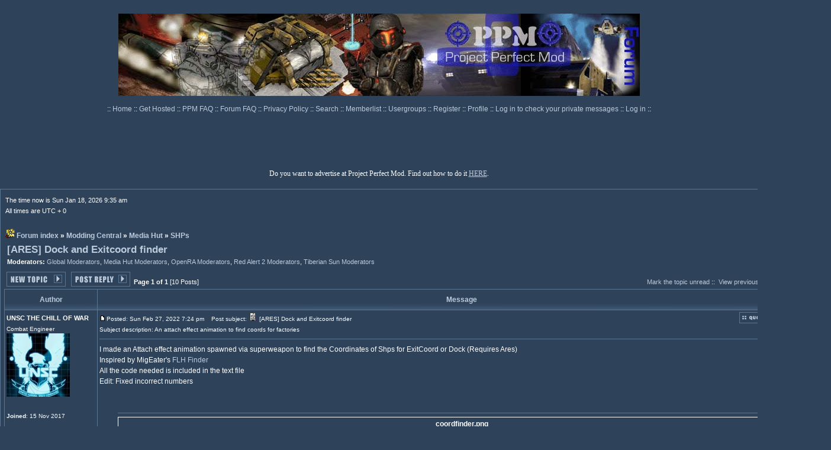

--- FILE ---
content_type: text/html; charset=UTF-8
request_url: https://ppmforums.com/topic-64932/ares-dock-and-exitcoord-finder/
body_size: 20061
content:
<!DOCTYPE html>
<html xmlns="http://www.w3.org/1999/xhtml" lang="en">
<head>
<meta charset="utf-8">
<meta name="viewport" content="width=device-width, initial-scale=1.0">
<base href="/">
<meta name="description" content="I made an Attach effect animation spawned via superweapon to find the Coordinates of Shps for ExitCoord or Dock (Requires Ares)...">
<meta property="og:title" content="[ARES] Dock and Exitcoord finder">
<meta property="og:type" content="object">
<meta property="og:url" content="https://ppmforums.com/topic-64932/ares-dock-and-exitcoord-finder/?postorder=asc">
<meta property="og:description" content="I made an Attach effect animation spawned via superweapon to find the Coordinates of Shps for ExitCoord or Dock (Requires Ares)...">
<meta property="og:site_name" content="Project Perfect Mod">
<meta property="og:locale" content="en_US">
<link rel="canonical" href="https://ppmforums.com/topic-64932/ares-dock-and-exitcoord-finder/">

<meta name="robots" content="index, follow" /> 
<meta name="REVISIT-AFTER" content="1 DAYS" />
<link rel="home" href="./index.php" title="Project Perfect Mod Forum Index">
<link rel="search" href="./search.php" title="Search">
<link rel="help" href="./faq.php" title="FAQ">
<link rel="prev" href="topic-64932/ares-dock-and-exitcoord-finder/?view=previous" title="View previous topic">
<link rel="next" href="topic-64932/ares-dock-and-exitcoord-finder/?view=next" title="View next topic">
<link rel="up" href="forum-110/shps/" title="SHPs">
<link rel="SHORTCUT ICON" href="./images/favicon.ico">
<title>[ARES] Dock and Exitcoord finder | Project Perfect Mod</title>
<link rel="stylesheet" href="templates/subSilver/digitaltwilight.css" type="text/css">
<script>
function toggleT(_w,_h) 
{ 
if(document.getElementById) 
{ //This for Mozilla 
if (_h=='s') eval("document.getElementById(_w).style.visibility='visible';"); 
if (_h=='h') eval("document.getElementById(_w).style.visibility='hidden';"); 
} 
if (document.all) 
{ // is IE 
if (_h=='s') eval("document.all."+_w+".style.visibility='visible';"); 
if (_h=='h') eval("document.all."+_w+".style.visibility='hidden';"); 
} 
else 
{ // is NS? 
if (_h=='s') eval("document.layers['"+_w+"'].visibility='show';"); 
if (_h=='h') eval("document.layers['"+_w+"'].visibility='hide';"); 
} 
}

function initiateCommunication(message)
{
// sync PPM site and forums cookies.
	  
}

function replaceLocalAds()
{
var myads = document.getElementById("forum_ads");
if  (myads)
{
if (myads.offsetHeight == 0)
{
myads.innerHTML = "\x3Ca href=\"https:\x2F\x2Fwww.ppmsite.com\x2Fdonate\x2F\" target=\"blank\"\x3E\x3Cimg src=\"templates\x2FsubSilver\x2Fdtimages\x2FDonate.png\"  \x2F\x3E\x3C\x2Fa\x3E";
//myads.innerHTML = myads.innerHTML + "\nheight = " + myads.offsetHeight;
}
}
}

function loadMyPage()
{
//window.setTimeout(replaceLocalAds(), 7000);
window.setTimeout(initiateCommunication(document.cookie), 1000);	
}

function doSpoiler(event)
{
var element = event.currentTarget;
element = element.parentElement;	
var spoilers = element.getElementsByClassName("spoiler");
if (spoilers.length > 0)
{
var display = spoilers[0].style.display;
if ((display == 'none') || (display == ''))
{
display = 'block';
}
else
{
display = 'none';
}
for (i = 0; i < spoilers.length; i++)
{
spoilers[i].style.display = display;
}
}
}

function autocomplete(text_field, autocomplete_array) 
{
/*the autocomplete function takes two arguments,
the text field element and an array of possible autocompleted values:*/
var currentFocus;

/*execute a function when someone writes in the text field:*/
text_field.addEventListener("input", function(e) 
{
var a, b, i, val = this.value;
/*close any already open lists of autocompleted values*/
closeAllLists();
if (!val) 
{ 
return false;
}
currentFocus = -1;
/*create a DIV element that will contain the items (values):*/
a = document.createElement("DIV");
a.setAttribute("id", this.id + "autocomplete-list");
a.setAttribute("class", "autocomplete-items");
/*append the DIV element as a child of the autocomplete container:*/
this.parentNode.appendChild(a);
/*for each item in the array...*/
for (i = 0; i < autocomplete_array.length; i++) 
{
/*check if the item starts with the same letters as the text field value:*/
if (autocomplete_array[i].substr(0, val.length).toUpperCase() == val.toUpperCase()) 
{
/*create a DIV element for each matching element:*/
b = document.createElement("DIV");
/*make the matching letters bold:*/
b.innerHTML = "<strong>" + autocomplete_array[i].substr(0, val.length) + "</strong>";
b.innerHTML += autocomplete_array[i].substr(val.length);
/*insert a input field that will hold the current array item's value:*/
b.innerHTML += "<input type='hidden' value='" + autocomplete_array[i] + "'>";
/*execute a function when someone clicks on the item value (DIV element):*/
b.addEventListener("click", function(e) {
/*insert the value for the autocomplete text field:*/
text_field.value = this.getElementsByTagName("input")[0].value;
/*close the list of autocompleted values,
(or any other open lists of autocompleted values:*/
closeAllLists();
});
a.appendChild(b);
}
}
});

/*execute a function presses a key on the keyboard:*/
text_field.addEventListener("keydown", function(e) 
{
var x = document.getElementById(this.id + "autocomplete-list");
if (x) x = x.getElementsByTagName("div");
if (e.keyCode == 40) 
{
/*If the arrow DOWN key is pressed,
increase the currentFocus variable:*/
currentFocus++;
/*and and make the current item more visible:*/
addActive(x);
} 
else if (e.keyCode == 38) 
{ //up
/*If the arrow UP key is pressed,
decrease the currentFocus variable:*/
currentFocus--;
/*and and make the current item more visible:*/
addActive(x);
} 
else if (e.keyCode == 13) 
{
/*If the ENTER key is pressed, prevent the form from being submitted,*/
e.preventDefault();
if (currentFocus > -1) 
{
/*and simulate a click on the "active" item:*/
if (x) 
x[currentFocus].click();
}
}
});

function addActive(x) 
{
/*a function to classify an item as "active":*/
if (!x) 
return false;
/*start by removing the "active" class on all items:*/
removeActive(x);
if (currentFocus >= x.length) 
currentFocus = 0;
if (currentFocus < 0) 
currentFocus = (x.length - 1);
/*add class "autocomplete-active":*/
x[currentFocus].classList.add("autocomplete-active");
}

function removeActive(x) 
{
/*a function to remove the "active" class from all autocomplete items:*/
for (var i = 0; i < x.length; i++) 
{
x[i].classList.remove("autocomplete-active");
}
}

function closeAllLists(elmnt) 
{
/*close all autocomplete lists in the document,
except the one passed as an argument:*/
var x = document.getElementsByClassName("autocomplete-items");
for (var i = 0; i < x.length; i++) 
{
if (elmnt != x[i] && elmnt != text_field) 
{
x[i].parentNode.removeChild(x[i]);
}
}
}

/*execute a function when someone clicks in the document:*/
document.addEventListener("click", function (e) 
{
closeAllLists(e.target);
});
} 

</script>
</head>
<body onload="loadMyPage();">


<!-- Google tag (gtag.js) --><script async src="https://www.googletagmanager.com/gtag/js?id=G-KD2C316EMS"></script>
<script>
window.dataLayer = window.dataLayer || [];
function gtag(){dataLayer.push(arguments);}
gtag('js', new Date());

gtag('config', 'G-KD2C316EMS');
</script>
<table class="bodyline" cellspacing="0" cellpadding="5" style="border: 0px; max-width: 765px; width: 100%; margin: 0 auto;"> 
<tr> 
<td style="height: 85px;">
<br>
<a href="index.php"><img src="././templates/subSilver/dtimages/logo.jpg" style="border: 0px;" alt="Project Perfect Mod Forums" title="Project Perfect Mod Forums"></a>
</td>
</tr>
</table>







<table cellspacing="0" cellpadding="0" style="border: 0px; max-width: 765px; margin: 0 auto;">
<tr>
<td style="height: 25px; text-align: center; vertical-align: middle; white-space: nowrap;"><span class="mainmenu">:: <a href="https://www.ppmsite.com/" class="mainmenu" rel="nofollow">Home </a>:: <a href="https://www.ppmsite.com/hosting/" class="mainmenu" rel="nofollow">Get Hosted </a>:: <a href="https://www.ppmsite.com/ppmfaq/" class="mainmenu" rel="nofollow">PPM FAQ </a>:: <a href="faq.php" class="mainmenu" rel="nofollow">Forum FAQ </a>:: <a href="https://www.ppmsite.com/privacy/" class="mainmenu" rel="nofollow">Privacy Policy </a>:: <a href="search.php" class="mainmenu" rel="nofollow">Search </a>:: <a href="memberlist.php" class="mainmenu">Memberlist </a>:: <a href="groupcp.php" class="mainmenu">Usergroups </a>
:: <a href="profile.php?mode=register" class="mainmenu" rel="nofollow">Register </a>
:: <a href="profile.php?mode=editprofile" class="mainmenu">Profile </a>:: <a href="privmsg.php?folder=inbox" class="mainmenu" rel="nofollow">Log in to check your private messages </a>:: <a href="login.php" class="mainmenu" rel="nofollow">Log in</a> ::</span>
</td>
</tr>
</table>

	  
<div id="top_ads_box" style="width: 100%; box-sizing: border-box; padding: 0px;"><br><div id="forum_ads" style="margin: 0 auto; width: 100%; height: 90px;">
	  
</div></div>
<div class="mainmenu_centralized">Do you want to advertise at Project Perfect Mod. Find out how to do it <a href="https://www.ppmsite.com/advertiseatppm/" target="_blank" rel="nofollow">HERE</a>.</div>
<br>
<table cellspacing="0" cellpadding="6" style="border: 0px; width: 98%; margin: 0 auto;"> 
<tr> 
<td class="bodyline">



<table cellspacing="0" cellpadding="2" style="border: 0px; width: 100%; margin: 0 auto;">
<tr> 
<td style="text-align: left; vertical-align: bottom;"><span class="gensmall">

The time now is Sun Jan 18, 2026 9:35 am<br>
All times are UTC + 0
</span></td>
</tr>
</table>

<br class="nav">

<table cellspacing="0" cellpadding="2" style="border: 0px; width: 100%; margin: 0 auto;">
<tr> 
<td style="text-align: left; width: 100%; vertical-align: bottom;"><span class="nav"><nav>
<img src="./images/favicon.gif" style="border: 0px;" class="absbottom" alt="">&nbsp;<a href="/" title="Project Perfect Mod" class="nav">Forum index</a> &raquo;&nbsp;<a href="forum-309/modding-central/" title="" class="nav">Modding Central</a> &raquo;&nbsp;<a href="forum-49/media-hut/" title="All kind of graphic and sound discussion goes here. You can post your works, ask questions about graphics and sounds, and admire other people's graphical and sound creations. 3ds, GMAX, Photoshop, PSP, .SHP, Voxels, aud, wav and mp3... it's all here!" class="nav">Media Hut</a> &raquo;&nbsp;<a href="forum-110/shps/" title="Show, expose, share, post your finished SHP files here for C&C 95, Red Alert 1 and 2 and Tiberian Sun. Comment, get tips, improve it here..." class="nav">SHPs</a></nav></span></td>
</tr>
</table>


<table cellpadding="4" cellspacing="1" style="border: 0px; width: 100%;">
<tr> 
<td><span class="maintitle">
<a class="maintitle" href="topic-64932/ares-dock-and-exitcoord-finder/?postorder=asc">[ARES] Dock and Exitcoord finder</a>
</span><span class="gensmall"><br>
<b>Moderators:&nbsp;</b><a href="groupcp.php?g=770" rel="nofollow" title="View group informations" class="gensmall">Global Moderators</a>, <a href="groupcp.php?g=6917" rel="nofollow" title="View group informations" class="gensmall">Media Hut Moderators</a>, <a href="groupcp.php?g=8576" rel="nofollow" title="View group informations" class="gensmall">OpenRA Moderators</a>, <a href="groupcp.php?g=2401" rel="nofollow" title="View group informations" class="gensmall">Red Alert 2 Moderators</a>, <a href="groupcp.php?g=2402" rel="nofollow" title="View group informations" class="gensmall">Tiberian Sun Moderators</a>		
</span></td>
</tr>
</table>

<table cellspacing="2" cellpadding="2" style="border: 0px; width: 100%;">
<tr>
<td style="text-align: left; vertical-align: bottom; white-space: nowrap;"><span class="nav">
<a href="posting.php?mode=newtopic&amp;f=110" rel="nofollow"><img src="./templates/subSilver/dtimages/lang_english/post.gif" alt="Post new topic" style="vertical-align: middle;"></a>&nbsp;&nbsp;&nbsp;<a href="posting.php?mode=reply&amp;t=64932" rel="nofollow"><img src="./templates/subSilver/dtimages/lang_english/reply.gif" alt="Reply to topic" style="vertical-align: middle;"></a>
</span></td>
<td style="width: 100%; vertical-align: bottom;"><span class="gensmall">
<b>Page 1 of 1</b>&nbsp;[10 Posts]
</span></td>
<td style="text-align: right; vertical-align: bottom; white-space: nowrap;"><span class="gensmall">
<a href="topic-64932/ares-dock-and-exitcoord-finder/?unmark=topic" rel="nofollow" class="gensmall">Mark the topic unread</a>&nbsp;::&nbsp;
<a href="topic-64932/ares-dock-and-exitcoord-finder/?view=previous" class="gensmall">View previous topic</a> :: <a href="topic-64932/ares-dock-and-exitcoord-finder/?view=next" class="gensmall">View next topic</a><br>

</span></td>
</tr>
</table>

<table class="forumline" cellspacing="1" cellpadding="3" style="border: 0px; width: 100%;">

<tr>
<th class="thCornerL" style="width: 150px; white-space: nowrap;">Author</th>
<th class="thCornerR" style="white-space: nowrap;">Message</th>
</tr>
<div id="post_610458">
<tr> 
<td class="row1" style="min-width: 150px; text-align: left; vertical-align: top;"><span class="name">
<a name="610458" rel="nofollow"></a><b>UNSC THE CHILL OF WAR</b>
</span><br><span class="postdetails">
Combat Engineer<br><img src="images/avatars/2155566145a116cb2e6164.jpg" alt="" style="border: 0px;" /><br><br><b>Joined</b>: 15 Nov 2017<br>
</span><br></td>
<td class="row1" style="width: 100%; height: 28px; vertical-align: top;">
<table cellspacing="0" cellpadding="0" style="border: 0px; width: 100%;">
<tr>
<td style="width: 100%;"><a href="post-610458/ares-dock-and-exitcoord-finder/#610458" rel="nofollow"><img src="./templates/subSilver/dtimages/icon_minipost.gif" style="width: 12px; height: 9px;" alt="Post" title="Post"></a><span class="postdetails">Posted: Sun Feb 27, 2022 7:24 pm<span class="gen">&nbsp;</span>&nbsp; &nbsp;Post subject:
<img src="./images/icons/icon1.gif" title="Note" class="absbottom">&nbsp;[ARES] Dock and Exitcoord finder
<br>Subject description: An attach effect animation to find coords for factories</span></td>
<td style="vertical-align: top; white-space: nowrap;"><a href="posting.php?mode=quote&amp;p=610458" rel="nofollow"><img src="./templates/subSilver/dtimages/lang_english/icon_quote.gif" alt="Reply with quote" title="Reply with quote" /></a>      &nbsp;<a href="post-610458/ares-dock-and-exitcoord-finder/?unmark=post" rel="nofollow" class="gensmall"><img src="././templates/subSilver/dtimages/icon_unmark_read.gif" alt="Mark this post and the followings unread" title="Mark this post and the followings unread"></a></td>
</tr>
<tr> 
<td colspan="2"><hr></td>
</tr>
<tr>
<td colspan="2"><span class="postbody"><form action="" method='post' name='postid'>
<div id="e" style="VISIBILITY: hidden; POSITION: absolute">
<input type="hidden" name="mode" value="editpost">
<input type="hidden" name="t" value="">
<input type="hidden" name="subject" value="">
<input type="hidden" name="sub_title" value="">
<input type="hidden" name="keywords" value="">
<input type="hidden" name="message" value="">
<table cellpadding="10" cellspacing="1" class="gensmall" style="border: 0px; width: 40%;">
<tr>
<td class="row2" style="vertical-align: top; width: 40%;"><span class="gensmall">
<div style="margin: 0 auto;"><b>QUICK_EDIT</b></div>
<textarea name="message" rows="4" cols="100%" wrap="virtual" tabindex="3" class="post2"></textarea><br>
<div style="margin: 0 auto;"><input type="checkbox" name="attach_sig" >Attach signature (signatures can be changed in profile)
<input type="submit" name="post" class="mainoption" value="Edit post">
<input name="r2" type="radio" checked value="" onClick="toggleT('e','h')">close</div></span></td>
</tr>
</table>
</div>
</form><article>I made an Attach effect animation spawned via superweapon to find the Coordinates of Shps for ExitCoord or Dock (Requires Ares)
<br />
Inspired by MigEater's <a href="https://ppmforums.com/topic-37359/flh-finder-ra2ares" target="_blank" rel="nofollow" class="postlink">FLH Finder</a>
<br />
All the code needed is included in the text file
<br />
Edit: Fixed incorrect numbers</article>
<br><br>


<div style="margin: 0 auto;"><hr style="width: 95%;" /></div>
<table cellpadding="2" cellspacing="0" class="attachtable" style="border: 1px solid; width: 95%; margin: 0 auto;">
<tr>
<td colspan="2" class="attachheader" style="width: 100%; text-align: center;"><b><span class="gen">coordfinder.png</span></b></td>
</tr>
<tr>
<td class="attachrow" style="width: 15%;"><span class="genmed">&nbsp;Description:</span></td>
<td class="attachrow" style="width: 75%;">
<table cellpadding="0" cellspacing="4" style="border: 0px; width: 100%; margin: 0 auto;">
<tr>
<td><span class="genmed"></span></td>
</tr>
</table>
</td>
</tr>
<tr>
<td class="attachrow" style="width: 15%;"><span class="genmed">&nbsp;Filesize:</span></td>
<td class="attachrow" style="width: 75%;"><span class="genmed">&nbsp;508.76 KB</td>
</tr>
<tr>
<td class="attachrow" style="width: 15%;"><span class="genmed">&nbsp;Viewed:</span></td>
<td class="attachrow" style="width: 75%;"><span class="genmed">&nbsp;7498 Time(s)</span></td>
</tr>
<tr>
<td colspan="2" style="text-align: center;"><br><img src="./files/coordfinder_195.png" alt="coordfinder.png" style="border: 0px;"><br><br></td>
</tr>
</table>
<div style="margin: 0 auto;"><hr style="width: 95%;" /></div>

<div style="margin: 0 auto;"><hr style="width: 95%;" /></div>
<table cellpadding="2" cellspacing="0" class="attachtable" style="border: 1px solid; width: 95%; margin: 0 auto;">
<tr>
<td colspan="3" class="attachheader" style="width: 100%; text-align: center;"><b><span class="gen">coordfinder.zip</span></b></td>
</tr>
<tr>
<td class="attachrow" style="width: 15%;"><span class="genmed">&nbsp;Description:</span></td>
<td class="attachrow" style="width: 75%;">
<table cellpadding="0" cellspacing="4" style="border: 0px; width: 100%; margin: 0 auto;">
<tr>
<td><span class="genmed"></span></td>
</tr>
</table>
</td>
<td rowspan="4" class="attachrow" style="text-align: center; width: 10%;"><img src="images/icon_clip.gif" alt="" border="0" /><br><a href="./download.php?id=73386" target="_blank" rel="nofollow" class="genmed"><b>Download</b></a></td>
</tr>
<tr>
<td class="attachrow" style="width: 15%;"><span class="genmed">&nbsp;Filename:</span></td>
<td class="attachrow" style="width: 75%;"><span class="genmed">&nbsp;coordfinder.zip</span></td>
</tr>
<tr>
<td class="attachrow" style="width: 15%;"><span class="genmed">&nbsp;Filesize:</span></td>
<td class="attachrow" style="width: 75%;"><span class="genmed">&nbsp;5.78 KB</td>
</tr>
<tr>
<td class="attachrow" style="width: 15%;"><span class="genmed">&nbsp;Downloaded:</span></td>
<td class="attachrow" style="width: 75%;"><span class="genmed">&nbsp;221 Time(s)</span></td>
</tr>
</table>
<div style="margin: 0 auto;"><hr style="width: 95%;" /></div>
</span><span class="gensmall"><br />Last edited by UNSC THE CHILL OF WAR on Mon Feb 28, 2022 4:45 pm; edited 1 time in total</span><br><span class="gensmall" style="VISIBILITY: hidden; POSITION: absolute"> <input name="r2" type="radio"  value="" onClick="toggleT('e','s')"><b>QUICK_EDIT</b></span></td>
</tr>
</table></td>
</tr>
<tr>
<td class="row1" style="width: 150px; text-align: left; vertical-align: middle;"><span class="nav">
<a href="#top" class="nav">Back to top</a>
</span></td>
<td class="row1" style="width: 100%; height: 28px; vertical-align: bottom; white-space: nowrap;">
<table cellspacing="0" cellpadding="0" style="height: 18px; border: 0px; width: 18px;">
<tr>
<td style="vertical-align: middle; white-space: nowrap;"><a href="user-8734/unsc-the-chill-of-war/" rel="nofollow"><img src="./templates/subSilver/dtimages/lang_english/icon_profile.gif" alt="View user's profile" title="View user's profile" /></a> <a href="privmsg.php?mode=post&amp;u=8734" rel="nofollow"><img src="./templates/subSilver/dtimages/lang_english/icon_pm.gif" alt="Send private message" title="Send private message" /></a>   <a href="https://www.moddb.com/members/?www.moddb.com/members/unscthechillofwar" target="_blank" rel="nofollow"><img src="./templates/subSilver/dtimages/lang_english/icon_moddb.gif" alt="ModDB Profile ID" title="ModDB Profile ID" style="border: 0px;" /></a>      <script language="JavaScript" type="text/javascript">
<!-- 

if ( navigator.userAgent.toLowerCase().indexOf('mozilla') != -1 && navigator.userAgent.indexOf('5.') == -1 && navigator.userAgent.indexOf('6.') == -1 )
document.write(' ');
else
document.write('</td><td>&nbsp;</td><td valign="top" nowrap="nowrap"><div style="position:relative"><div style="position:absolute"></div><div style="position:absolute;left:3px;top:-1px"></div></div>');

//--></script><noscript></noscript></td>
</tr></table>
</td>
</tr>
<tr> 
<td class="spaceRow" colspan="2" style="height: 1px;"><img src="././templates/subSilver/dtimages/spacer.gif" alt="" style="width: 1px; height: 1px;"></td>
</tr>
</div>
<div id="post_610459">
<tr> 
<td class="row2" style="min-width: 150px; text-align: left; vertical-align: top;"><span class="name">
<a name="610459" rel="nofollow"></a><b>MRMIdAS</b>
</span><br><span class="postdetails">
Tiberian Beast<br><img src="images/avatars/307337079525c4c5e0b8bd.jpg" alt="" style="border: 0px;" /><br><br><b>Joined</b>: 17 Jul 2008<br>
</span><br></td>
<td class="row2" style="width: 100%; height: 28px; vertical-align: top;">
<table cellspacing="0" cellpadding="0" style="border: 0px; width: 100%;">
<tr>
<td style="width: 100%;"><a href="post-610459/ares-dock-and-exitcoord-finder/#610459" rel="nofollow"><img src="./templates/subSilver/dtimages/icon_minipost.gif" style="width: 12px; height: 9px;" alt="Post" title="Post"></a><span class="postdetails">Posted: Sun Feb 27, 2022 10:58 pm<span class="gen">&nbsp;</span>&nbsp; &nbsp;Post subject:

</span></td>
<td style="vertical-align: top; white-space: nowrap;"><a href="posting.php?mode=quote&amp;p=610459" rel="nofollow"><img src="./templates/subSilver/dtimages/lang_english/icon_quote.gif" alt="Reply with quote" title="Reply with quote" /></a>      &nbsp;<a href="post-610459/ares-dock-and-exitcoord-finder/?unmark=post" rel="nofollow" class="gensmall"><img src="././templates/subSilver/dtimages/icon_unmark_read.gif" alt="Mark this post and the followings unread" title="Mark this post and the followings unread"></a></td>
</tr>
<tr> 
<td colspan="2"><hr></td>
</tr>
<tr>
<td colspan="2"><span class="postbody"><form action="" method='post' name='postid'>
<div id="e" style="VISIBILITY: hidden; POSITION: absolute">
<input type="hidden" name="mode" value="editpost">
<input type="hidden" name="t" value="">
<input type="hidden" name="subject" value="">
<input type="hidden" name="sub_title" value="">
<input type="hidden" name="keywords" value="">
<input type="hidden" name="message" value="">
<table cellpadding="10" cellspacing="1" class="gensmall" style="border: 0px; width: 40%;">
<tr>
<td class="row2" style="vertical-align: top; width: 40%;"><span class="gensmall">
<div style="margin: 0 auto;"><b>QUICK_EDIT</b></div>
<textarea name="message" rows="4" cols="100%" wrap="virtual" tabindex="3" class="post2"></textarea><br>
<div style="margin: 0 auto;"><input type="checkbox" name="attach_sig" >Attach signature (signatures can be changed in profile)
<input type="submit" name="post" class="mainoption" value="Edit post">
<input name="r2" type="radio" checked value="" onClick="toggleT('e','h')">close</div></span></td>
</tr>
</table>
</div>
</form><article>Umm, shouldn't that be 256, 512, 768, then 1024?</article><br />_________________<br />MIdAS - Turning wages into beer since 2002</span><span class="gensmall"><br />Last edited by MRMIdAS on Sun Feb 27, 2022 11:01 pm; edited 1 time in total</span><br><span class="gensmall" style="VISIBILITY: hidden; POSITION: absolute"> <input name="r2" type="radio"  value="" onClick="toggleT('e','s')"><b>QUICK_EDIT</b></span></td>
</tr>
</table></td>
</tr>
<tr>
<td class="row2" style="width: 150px; text-align: left; vertical-align: middle;"><span class="nav">
<a href="#top" class="nav">Back to top</a>
</span></td>
<td class="row2" style="width: 100%; height: 28px; vertical-align: bottom; white-space: nowrap;">
<table cellspacing="0" cellpadding="0" style="height: 18px; border: 0px; width: 18px;">
<tr>
<td style="vertical-align: middle; white-space: nowrap;"><a href="user-4681/mrmidas/" rel="nofollow"><img src="./templates/subSilver/dtimages/lang_english/icon_profile.gif" alt="View user's profile" title="View user's profile" /></a> <a href="privmsg.php?mode=post&amp;u=4681" rel="nofollow"><img src="./templates/subSilver/dtimages/lang_english/icon_pm.gif" alt="Send private message" title="Send private message" /></a>         <script language="JavaScript" type="text/javascript">
<!-- 

if ( navigator.userAgent.toLowerCase().indexOf('mozilla') != -1 && navigator.userAgent.indexOf('5.') == -1 && navigator.userAgent.indexOf('6.') == -1 )
document.write(' ');
else
document.write('</td><td>&nbsp;</td><td valign="top" nowrap="nowrap"><div style="position:relative"><div style="position:absolute"></div><div style="position:absolute;left:3px;top:-1px"></div></div>');

//--></script><noscript></noscript></td>
</tr></table>
</td>
</tr>
<tr> 
<td class="spaceRow" colspan="2" style="height: 1px;"><img src="././templates/subSilver/dtimages/spacer.gif" alt="" style="width: 1px; height: 1px;"></td>
</tr>
</div>
<div id="post_610460">
<tr> 
<td class="row1" style="min-width: 150px; text-align: left; vertical-align: top;"><span class="name">
<a name="610460" rel="nofollow"></a><b>MRMIdAS</b>
</span><br><span class="postdetails">
Tiberian Beast<br><img src="images/avatars/307337079525c4c5e0b8bd.jpg" alt="" style="border: 0px;" /><br><br><b>Joined</b>: 17 Jul 2008<br>
</span><br></td>
<td class="row1" style="width: 100%; height: 28px; vertical-align: top;">
<table cellspacing="0" cellpadding="0" style="border: 0px; width: 100%;">
<tr>
<td style="width: 100%;"><a href="post-610460/ares-dock-and-exitcoord-finder/#610460" rel="nofollow"><img src="./templates/subSilver/dtimages/icon_minipost.gif" style="width: 12px; height: 9px;" alt="Post" title="Post"></a><span class="postdetails">Posted: Sun Feb 27, 2022 10:59 pm<span class="gen">&nbsp;</span>&nbsp; &nbsp;Post subject:

</span></td>
<td style="vertical-align: top; white-space: nowrap;"><a href="posting.php?mode=quote&amp;p=610460" rel="nofollow"><img src="./templates/subSilver/dtimages/lang_english/icon_quote.gif" alt="Reply with quote" title="Reply with quote" /></a>      &nbsp;<a href="post-610460/ares-dock-and-exitcoord-finder/?unmark=post" rel="nofollow" class="gensmall"><img src="././templates/subSilver/dtimages/icon_unmark_read.gif" alt="Mark this post and the followings unread" title="Mark this post and the followings unread"></a></td>
</tr>
<tr> 
<td colspan="2"><hr></td>
</tr>
<tr>
<td colspan="2"><span class="postbody"><form action="" method='post' name='postid'>
<div id="e" style="VISIBILITY: hidden; POSITION: absolute">
<input type="hidden" name="mode" value="editpost">
<input type="hidden" name="t" value="">
<input type="hidden" name="subject" value="">
<input type="hidden" name="sub_title" value="">
<input type="hidden" name="keywords" value="">
<input type="hidden" name="message" value="">
<table cellpadding="10" cellspacing="1" class="gensmall" style="border: 0px; width: 40%;">
<tr>
<td class="row2" style="vertical-align: top; width: 40%;"><span class="gensmall">
<div style="margin: 0 auto;"><b>QUICK_EDIT</b></div>
<textarea name="message" rows="4" cols="100%" wrap="virtual" tabindex="3" class="post2"></textarea><br>
<div style="margin: 0 auto;"><input type="checkbox" name="attach_sig" >Attach signature (signatures can be changed in profile)
<input type="submit" name="post" class="mainoption" value="Edit post">
<input name="r2" type="radio" checked value="" onClick="toggleT('e','h')">close</div></span></td>
</tr>
</table>
</div>
</form><article>delete this, I derped</article><br />_________________<br />MIdAS - Turning wages into beer since 2002</span><span class="gensmall"></span><br><span class="gensmall" style="VISIBILITY: hidden; POSITION: absolute"> <input name="r2" type="radio"  value="" onClick="toggleT('e','s')"><b>QUICK_EDIT</b></span></td>
</tr>
</table></td>
</tr>
<tr>
<td class="row1" style="width: 150px; text-align: left; vertical-align: middle;"><span class="nav">
<a href="#top" class="nav">Back to top</a>
</span></td>
<td class="row1" style="width: 100%; height: 28px; vertical-align: bottom; white-space: nowrap;">
<table cellspacing="0" cellpadding="0" style="height: 18px; border: 0px; width: 18px;">
<tr>
<td style="vertical-align: middle; white-space: nowrap;"><a href="user-4681/mrmidas/" rel="nofollow"><img src="./templates/subSilver/dtimages/lang_english/icon_profile.gif" alt="View user's profile" title="View user's profile" /></a> <a href="privmsg.php?mode=post&amp;u=4681" rel="nofollow"><img src="./templates/subSilver/dtimages/lang_english/icon_pm.gif" alt="Send private message" title="Send private message" /></a>         <script language="JavaScript" type="text/javascript">
<!-- 

if ( navigator.userAgent.toLowerCase().indexOf('mozilla') != -1 && navigator.userAgent.indexOf('5.') == -1 && navigator.userAgent.indexOf('6.') == -1 )
document.write(' ');
else
document.write('</td><td>&nbsp;</td><td valign="top" nowrap="nowrap"><div style="position:relative"><div style="position:absolute"></div><div style="position:absolute;left:3px;top:-1px"></div></div>');

//--></script><noscript></noscript></td>
</tr></table>
</td>
</tr>
<tr> 
<td class="spaceRow" colspan="2" style="height: 1px;"><img src="././templates/subSilver/dtimages/spacer.gif" alt="" style="width: 1px; height: 1px;"></td>
</tr>
</div>
<div id="post_610476">
<tr> 
<td class="row2" style="min-width: 150px; text-align: left; vertical-align: top;"><span class="name">
<a name="610476" rel="nofollow"></a><b>UNSC THE CHILL OF WAR</b>
</span><br><span class="postdetails">
Combat Engineer<br><img src="images/avatars/2155566145a116cb2e6164.jpg" alt="" style="border: 0px;" /><br><br><b>Joined</b>: 15 Nov 2017<br>
</span><br></td>
<td class="row2" style="width: 100%; height: 28px; vertical-align: top;">
<table cellspacing="0" cellpadding="0" style="border: 0px; width: 100%;">
<tr>
<td style="width: 100%;"><a href="post-610476/ares-dock-and-exitcoord-finder/#610476" rel="nofollow"><img src="./templates/subSilver/dtimages/icon_minipost.gif" style="width: 12px; height: 9px;" alt="Post" title="Post"></a><span class="postdetails">Posted: Mon Feb 28, 2022 4:46 pm<span class="gen">&nbsp;</span>&nbsp; &nbsp;Post subject:

</span></td>
<td style="vertical-align: top; white-space: nowrap;"><a href="posting.php?mode=quote&amp;p=610476" rel="nofollow"><img src="./templates/subSilver/dtimages/lang_english/icon_quote.gif" alt="Reply with quote" title="Reply with quote" /></a>      &nbsp;<a href="post-610476/ares-dock-and-exitcoord-finder/?unmark=post" rel="nofollow" class="gensmall"><img src="././templates/subSilver/dtimages/icon_unmark_read.gif" alt="Mark this post and the followings unread" title="Mark this post and the followings unread"></a></td>
</tr>
<tr> 
<td colspan="2"><hr></td>
</tr>
<tr>
<td colspan="2"><span class="postbody"><form action="" method='post' name='postid'>
<div id="e" style="VISIBILITY: hidden; POSITION: absolute">
<input type="hidden" name="mode" value="editpost">
<input type="hidden" name="t" value="">
<input type="hidden" name="subject" value="">
<input type="hidden" name="sub_title" value="">
<input type="hidden" name="keywords" value="">
<input type="hidden" name="message" value="">
<table cellpadding="10" cellspacing="1" class="gensmall" style="border: 0px; width: 40%;">
<tr>
<td class="row2" style="vertical-align: top; width: 40%;"><span class="gensmall">
<div style="margin: 0 auto;"><b>QUICK_EDIT</b></div>
<textarea name="message" rows="4" cols="100%" wrap="virtual" tabindex="3" class="post2"></textarea><br>
<div style="margin: 0 auto;"><input type="checkbox" name="attach_sig" >Attach signature (signatures can be changed in profile)
<input type="submit" name="post" class="mainoption" value="Edit post">
<input name="r2" type="radio" checked value="" onClick="toggleT('e','h')">close</div></span></td>
</tr>
</table>
</div>
</form><article></span><div class="quote_table">	<div class="quote_username">MRMIdAS wrote:</div>	<div class="quote">Umm, shouldn't that be 256, 512, 768, then 1024?	</div></div><span class="postbody">
<br />
your right, i didnt realize that, thanks
<br />
edited original post with fix</article></span><span class="gensmall"></span><br><span class="gensmall" style="VISIBILITY: hidden; POSITION: absolute"> <input name="r2" type="radio"  value="" onClick="toggleT('e','s')"><b>QUICK_EDIT</b></span></td>
</tr>
</table></td>
</tr>
<tr>
<td class="row2" style="width: 150px; text-align: left; vertical-align: middle;"><span class="nav">
<a href="#top" class="nav">Back to top</a>
</span></td>
<td class="row2" style="width: 100%; height: 28px; vertical-align: bottom; white-space: nowrap;">
<table cellspacing="0" cellpadding="0" style="height: 18px; border: 0px; width: 18px;">
<tr>
<td style="vertical-align: middle; white-space: nowrap;"><a href="user-8734/unsc-the-chill-of-war/" rel="nofollow"><img src="./templates/subSilver/dtimages/lang_english/icon_profile.gif" alt="View user's profile" title="View user's profile" /></a> <a href="privmsg.php?mode=post&amp;u=8734" rel="nofollow"><img src="./templates/subSilver/dtimages/lang_english/icon_pm.gif" alt="Send private message" title="Send private message" /></a>   <a href="https://www.moddb.com/members/?www.moddb.com/members/unscthechillofwar" target="_blank" rel="nofollow"><img src="./templates/subSilver/dtimages/lang_english/icon_moddb.gif" alt="ModDB Profile ID" title="ModDB Profile ID" style="border: 0px;" /></a>      <script language="JavaScript" type="text/javascript">
<!-- 

if ( navigator.userAgent.toLowerCase().indexOf('mozilla') != -1 && navigator.userAgent.indexOf('5.') == -1 && navigator.userAgent.indexOf('6.') == -1 )
document.write(' ');
else
document.write('</td><td>&nbsp;</td><td valign="top" nowrap="nowrap"><div style="position:relative"><div style="position:absolute"></div><div style="position:absolute;left:3px;top:-1px"></div></div>');

//--></script><noscript></noscript></td>
</tr></table>
</td>
</tr>
<tr> 
<td class="spaceRow" colspan="2" style="height: 1px;"><img src="././templates/subSilver/dtimages/spacer.gif" alt="" style="width: 1px; height: 1px;"></td>
</tr>
</div>
<div id="post_610478">
<tr> 
<td class="row1" style="min-width: 150px; text-align: left; vertical-align: top;"><span class="name">
<a name="610478" rel="nofollow"></a><b>McPwny</b>
</span><br><span class="postdetails">
Chem Warrior<br><br><br><b>Joined</b>: 29 Jan 2018<br>
</span><br></td>
<td class="row1" style="width: 100%; height: 28px; vertical-align: top;">
<table cellspacing="0" cellpadding="0" style="border: 0px; width: 100%;">
<tr>
<td style="width: 100%;"><a href="post-610478/ares-dock-and-exitcoord-finder/#610478" rel="nofollow"><img src="./templates/subSilver/dtimages/icon_minipost.gif" style="width: 12px; height: 9px;" alt="Post" title="Post"></a><span class="postdetails">Posted: Mon Feb 28, 2022 11:45 pm<span class="gen">&nbsp;</span>&nbsp; &nbsp;Post subject:

</span></td>
<td style="vertical-align: top; white-space: nowrap;"><a href="posting.php?mode=quote&amp;p=610478" rel="nofollow"><img src="./templates/subSilver/dtimages/lang_english/icon_quote.gif" alt="Reply with quote" title="Reply with quote" /></a>      &nbsp;<a href="post-610478/ares-dock-and-exitcoord-finder/?unmark=post" rel="nofollow" class="gensmall"><img src="././templates/subSilver/dtimages/icon_unmark_read.gif" alt="Mark this post and the followings unread" title="Mark this post and the followings unread"></a></td>
</tr>
<tr> 
<td colspan="2"><hr></td>
</tr>
<tr>
<td colspan="2"><span class="postbody"><form action="" method='post' name='postid'>
<div id="e" style="VISIBILITY: hidden; POSITION: absolute">
<input type="hidden" name="mode" value="editpost">
<input type="hidden" name="t" value="">
<input type="hidden" name="subject" value="">
<input type="hidden" name="sub_title" value="">
<input type="hidden" name="keywords" value="">
<input type="hidden" name="message" value="">
<table cellpadding="10" cellspacing="1" class="gensmall" style="border: 0px; width: 40%;">
<tr>
<td class="row2" style="vertical-align: top; width: 40%;"><span class="gensmall">
<div style="margin: 0 auto;"><b>QUICK_EDIT</b></div>
<textarea name="message" rows="4" cols="100%" wrap="virtual" tabindex="3" class="post2"></textarea><br>
<div style="margin: 0 auto;"><input type="checkbox" name="attach_sig" >Attach signature (signatures can be changed in profile)
<input type="submit" name="post" class="mainoption" value="Edit post">
<input name="r2" type="radio" checked value="" onClick="toggleT('e','h')">close</div></span></td>
</tr>
</table>
</div>
</form><article>nice one. just spamming in coord numbers untill it starts to work is the worst.</article><br />_________________<br />visit <a href="https://www.moddb.com/members/mcpwny" target="_blank" rel="nofollow" class="postlink">my moddb profile</a> for .shp downloads and stuff</span><span class="gensmall"></span><br><span class="gensmall" style="VISIBILITY: hidden; POSITION: absolute"> <input name="r2" type="radio"  value="" onClick="toggleT('e','s')"><b>QUICK_EDIT</b></span></td>
</tr>
</table></td>
</tr>
<tr>
<td class="row1" style="width: 150px; text-align: left; vertical-align: middle;"><span class="nav">
<a href="#top" class="nav">Back to top</a>
</span></td>
<td class="row1" style="width: 100%; height: 28px; vertical-align: bottom; white-space: nowrap;">
<table cellspacing="0" cellpadding="0" style="height: 18px; border: 0px; width: 18px;">
<tr>
<td style="vertical-align: middle; white-space: nowrap;"><a href="user-8791/mcpwny/" rel="nofollow"><img src="./templates/subSilver/dtimages/lang_english/icon_profile.gif" alt="View user's profile" title="View user's profile" /></a> <a href="privmsg.php?mode=post&amp;u=8791" rel="nofollow"><img src="./templates/subSilver/dtimages/lang_english/icon_pm.gif" alt="Send private message" title="Send private message" /></a>         <script language="JavaScript" type="text/javascript">
<!-- 

if ( navigator.userAgent.toLowerCase().indexOf('mozilla') != -1 && navigator.userAgent.indexOf('5.') == -1 && navigator.userAgent.indexOf('6.') == -1 )
document.write(' ');
else
document.write('</td><td>&nbsp;</td><td valign="top" nowrap="nowrap"><div style="position:relative"><div style="position:absolute"></div><div style="position:absolute;left:3px;top:-1px"></div></div>');

//--></script><noscript></noscript></td>
</tr></table>
</td>
</tr>
<tr> 
<td class="spaceRow" colspan="2" style="height: 1px;"><img src="././templates/subSilver/dtimages/spacer.gif" alt="" style="width: 1px; height: 1px;"></td>
</tr>
</div>
<div id="post_610545">
<tr> 
<td class="row2" style="min-width: 150px; text-align: left; vertical-align: top;"><span class="name">
<a name="610545" rel="nofollow"></a><b>Mig Eater</b>
</span><br><span class="postdetails">
Defense Minister<br><img src="images/avatars/116244574660604d69c1ee4.png" alt="" style="border: 0px;" /><br><br><b>Joined</b>: 13 Nov 2003<br><b>Location</b>: Eindhoven
</span><br></td>
<td class="row2" style="width: 100%; height: 28px; vertical-align: top;">
<table cellspacing="0" cellpadding="0" style="border: 0px; width: 100%;">
<tr>
<td style="width: 100%;"><a href="post-610545/ares-dock-and-exitcoord-finder/#610545" rel="nofollow"><img src="./templates/subSilver/dtimages/icon_minipost.gif" style="width: 12px; height: 9px;" alt="Post" title="Post"></a><span class="postdetails">Posted: Sun Mar 06, 2022 3:04 pm<span class="gen">&nbsp;</span>&nbsp; &nbsp;Post subject:

</span></td>
<td style="vertical-align: top; white-space: nowrap;"><a href="posting.php?mode=quote&amp;p=610545" rel="nofollow"><img src="./templates/subSilver/dtimages/lang_english/icon_quote.gif" alt="Reply with quote" title="Reply with quote" /></a>      &nbsp;<a href="post-610545/ares-dock-and-exitcoord-finder/?unmark=post" rel="nofollow" class="gensmall"><img src="././templates/subSilver/dtimages/icon_unmark_read.gif" alt="Mark this post and the followings unread" title="Mark this post and the followings unread"></a></td>
</tr>
<tr> 
<td colspan="2"><hr></td>
</tr>
<tr>
<td colspan="2"><span class="postbody"><form action="" method='post' name='postid'>
<div id="e" style="VISIBILITY: hidden; POSITION: absolute">
<input type="hidden" name="mode" value="editpost">
<input type="hidden" name="t" value="">
<input type="hidden" name="subject" value="">
<input type="hidden" name="sub_title" value="">
<input type="hidden" name="keywords" value="">
<input type="hidden" name="message" value="">
<table cellpadding="10" cellspacing="1" class="gensmall" style="border: 0px; width: 40%;">
<tr>
<td class="row2" style="vertical-align: top; width: 40%;"><span class="gensmall">
<div style="margin: 0 auto;"><b>QUICK_EDIT</b></div>
<textarea name="message" rows="4" cols="100%" wrap="virtual" tabindex="3" class="post2"></textarea><br>
<div style="margin: 0 auto;"><input type="checkbox" name="attach_sig" >Attach signature (signatures can be changed in profile)
<input type="submit" name="post" class="mainoption" value="Edit post">
<input name="r2" type="radio" checked value="" onClick="toggleT('e','h')">close</div></span></td>
</tr>
</table>
</div>
</form><article>Neat idea &amp; nice to see that I've inspired others to try this approach. Personally though I never found setting the dock difficult as most of the time it's just a multiple of 255, hardiest part is remembering if I need a positive or negative number <img src="images/smiles/icon_tongue.gif" alt="#Tongue" /></article><br />_________________<br /><a href="http://dday.migeater.net" target="_blank" rel="nofollow" class="postlink">
<br />
<img src="https://dday.migeater.net/other/tiger_sig.gif" alt="" title="">
<br />
</a></span><span class="gensmall"></span><br><span class="gensmall" style="VISIBILITY: hidden; POSITION: absolute"> <input name="r2" type="radio"  value="" onClick="toggleT('e','s')"><b>QUICK_EDIT</b></span></td>
</tr>
</table></td>
</tr>
<tr>
<td class="row2" style="width: 150px; text-align: left; vertical-align: middle;"><span class="nav">
<a href="#top" class="nav">Back to top</a>
</span></td>
<td class="row2" style="width: 100%; height: 28px; vertical-align: bottom; white-space: nowrap;">
<table cellspacing="0" cellpadding="0" style="height: 18px; border: 0px; width: 18px;">
<tr>
<td style="vertical-align: middle; white-space: nowrap;"><a href="user-650/mig-eater/" rel="nofollow"><img src="./templates/subSilver/dtimages/lang_english/icon_profile.gif" alt="View user's profile" title="View user's profile" /></a> <a href="privmsg.php?mode=post&amp;u=650" rel="nofollow"><img src="./templates/subSilver/dtimages/lang_english/icon_pm.gif" alt="Send private message" title="Send private message" /></a>  <a href="http://www.migeater.net" target="_userwww" rel="nofollow"><img src="./templates/subSilver/dtimages/lang_english/icon_www.gif" alt="Visit poster's website" title="Visit poster's website" style="border: 0px;" /></a> <a href="https://www.moddb.com/members/mig-eater" target="_blank" rel="nofollow"><img src="./templates/subSilver/dtimages/lang_english/icon_moddb.gif" alt="ModDB Profile ID" title="ModDB Profile ID" style="border: 0px;" /></a> <a href="https://www.youtube.com/user/RA2DDay" target="_blank" rel="nofollow"><img src="./templates/subSilver/dtimages/lang_english/icon_youtube.gif" alt="YouTube User URL" title="YouTube User URL" border="0" /></a> <a href="https://www.facebook.com/michael.mcinerney.520" target="_blank" rel="nofollow"><img src="./templates/subSilver/dtimages/lang_english/icon_facebook.gif" alt="Facebook Profile URL" title="Facebook Profile URL" style="border: 0px;" /></a> <a href="https://www.twitter.com/MigEater" target="_blank" rel="nofollow"><img src="./templates/subSilver/dtimages/lang_english/icon_twitter.gif" alt="Twitter Channel URL" title="Twitter Channel URL" style="border: 0px;" /></a>   <script language="JavaScript" type="text/javascript">
<!-- 

if ( navigator.userAgent.toLowerCase().indexOf('mozilla') != -1 && navigator.userAgent.indexOf('5.') == -1 && navigator.userAgent.indexOf('6.') == -1 )
document.write(' ');
else
document.write('</td><td>&nbsp;</td><td valign="top" nowrap="nowrap"><div style="position:relative"><div style="position:absolute"></div><div style="position:absolute;left:3px;top:-1px"></div></div>');

//--></script><noscript></noscript></td>
</tr></table>
</td>
</tr>
<tr> 
<td class="spaceRow" colspan="2" style="height: 1px;"><img src="././templates/subSilver/dtimages/spacer.gif" alt="" style="width: 1px; height: 1px;"></td>
</tr>
</div>
<div id="post_610555">
<tr> 
<td class="row1" style="min-width: 150px; text-align: left; vertical-align: top;"><span class="name">
<a name="610555" rel="nofollow"></a><b>cxtian39</b>
</span><br><span class="postdetails">
Commander<br><img src="images/avatars/4954953285c2944ee2ee1f.gif" alt="" style="border: 0px;" /><br><br><b>Joined</b>: 11 Feb 2016<br>
</span><br></td>
<td class="row1" style="width: 100%; height: 28px; vertical-align: top;">
<table cellspacing="0" cellpadding="0" style="border: 0px; width: 100%;">
<tr>
<td style="width: 100%;"><a href="post-610555/ares-dock-and-exitcoord-finder/#610555" rel="nofollow"><img src="./templates/subSilver/dtimages/icon_minipost.gif" style="width: 12px; height: 9px;" alt="Post" title="Post"></a><span class="postdetails">Posted: Mon Mar 07, 2022 5:42 am<span class="gen">&nbsp;</span>&nbsp; &nbsp;Post subject:

</span></td>
<td style="vertical-align: top; white-space: nowrap;"><a href="posting.php?mode=quote&amp;p=610555" rel="nofollow"><img src="./templates/subSilver/dtimages/lang_english/icon_quote.gif" alt="Reply with quote" title="Reply with quote" /></a>      &nbsp;<a href="post-610555/ares-dock-and-exitcoord-finder/?unmark=post" rel="nofollow" class="gensmall"><img src="././templates/subSilver/dtimages/icon_unmark_read.gif" alt="Mark this post and the followings unread" title="Mark this post and the followings unread"></a></td>
</tr>
<tr> 
<td colspan="2"><hr></td>
</tr>
<tr>
<td colspan="2"><span class="postbody"><form action="" method='post' name='postid'>
<div id="e" style="VISIBILITY: hidden; POSITION: absolute">
<input type="hidden" name="mode" value="editpost">
<input type="hidden" name="t" value="">
<input type="hidden" name="subject" value="">
<input type="hidden" name="sub_title" value="">
<input type="hidden" name="keywords" value="">
<input type="hidden" name="message" value="">
<table cellpadding="10" cellspacing="1" class="gensmall" style="border: 0px; width: 40%;">
<tr>
<td class="row2" style="vertical-align: top; width: 40%;"><span class="gensmall">
<div style="margin: 0 auto;"><b>QUICK_EDIT</b></div>
<textarea name="message" rows="4" cols="100%" wrap="virtual" tabindex="3" class="post2"></textarea><br>
<div style="margin: 0 auto;"><input type="checkbox" name="attach_sig" >Attach signature (signatures can be changed in profile)
<input type="submit" name="post" class="mainoption" value="Edit post">
<input name="r2" type="radio" checked value="" onClick="toggleT('e','h')">close</div></span></td>
</tr>
</table>
</div>
</form><article>Inspiration for all <img src="images/smiles/icon_tongue.gif" alt="#Tongue" /></article><br />_________________<br /><img src="https://ppmforums.com/files/qq20230110024527_286.png" alt="" title=""></span><span class="gensmall"></span><br><span class="gensmall" style="VISIBILITY: hidden; POSITION: absolute"> <input name="r2" type="radio"  value="" onClick="toggleT('e','s')"><b>QUICK_EDIT</b></span></td>
</tr>
</table></td>
</tr>
<tr>
<td class="row1" style="width: 150px; text-align: left; vertical-align: middle;"><span class="nav">
<a href="#top" class="nav">Back to top</a>
</span></td>
<td class="row1" style="width: 100%; height: 28px; vertical-align: bottom; white-space: nowrap;">
<table cellspacing="0" cellpadding="0" style="height: 18px; border: 0px; width: 18px;">
<tr>
<td style="vertical-align: middle; white-space: nowrap;"><a href="user-8229/cxtian39/" rel="nofollow"><img src="./templates/subSilver/dtimages/lang_english/icon_profile.gif" alt="View user's profile" title="View user's profile" /></a> <a href="privmsg.php?mode=post&amp;u=8229" rel="nofollow"><img src="./templates/subSilver/dtimages/lang_english/icon_pm.gif" alt="Send private message" title="Send private message" /></a>       <a href="user-8229/cxtian39/" rel="nofollow"><img src="./templates/subSilver/dtimages/lang_english/icon_msnm.gif" alt="Skype Account" title="Skype Account" style="border: 0px;" /></a>  <script language="JavaScript" type="text/javascript">
<!-- 

if ( navigator.userAgent.toLowerCase().indexOf('mozilla') != -1 && navigator.userAgent.indexOf('5.') == -1 && navigator.userAgent.indexOf('6.') == -1 )
document.write(' ');
else
document.write('</td><td>&nbsp;</td><td valign="top" nowrap="nowrap"><div style="position:relative"><div style="position:absolute"></div><div style="position:absolute;left:3px;top:-1px"></div></div>');

//--></script><noscript></noscript></td>
</tr></table>
</td>
</tr>
<tr> 
<td class="spaceRow" colspan="2" style="height: 1px;"><img src="././templates/subSilver/dtimages/spacer.gif" alt="" style="width: 1px; height: 1px;"></td>
</tr>
</div>
<div id="post_614441">
<tr> 
<td class="row2" style="min-width: 150px; text-align: left; vertical-align: top;"><span class="name">
<a name="614441" rel="nofollow"></a><b>GlaWorker</b>
</span><br><span class="postdetails">
Medic<br><img src="images/avatars/750032716626ed68a0520a.jpg" alt="" style="border: 0px;" /><br><br><b>Joined</b>: 01 May 2022<br>
</span><br></td>
<td class="row2" style="width: 100%; height: 28px; vertical-align: top;">
<table cellspacing="0" cellpadding="0" style="border: 0px; width: 100%;">
<tr>
<td style="width: 100%;"><a href="post-614441/ares-dock-and-exitcoord-finder/#614441" rel="nofollow"><img src="./templates/subSilver/dtimages/icon_minipost.gif" style="width: 12px; height: 9px;" alt="Post" title="Post"></a><span class="postdetails">Posted: Mon Dec 26, 2022 1:06 am<span class="gen">&nbsp;</span>&nbsp; &nbsp;Post subject:

</span></td>
<td style="vertical-align: top; white-space: nowrap;"><a href="posting.php?mode=quote&amp;p=614441" rel="nofollow"><img src="./templates/subSilver/dtimages/lang_english/icon_quote.gif" alt="Reply with quote" title="Reply with quote" /></a>      &nbsp;<a href="post-614441/ares-dock-and-exitcoord-finder/?unmark=post" rel="nofollow" class="gensmall"><img src="././templates/subSilver/dtimages/icon_unmark_read.gif" alt="Mark this post and the followings unread" title="Mark this post and the followings unread"></a></td>
</tr>
<tr> 
<td colspan="2"><hr></td>
</tr>
<tr>
<td colspan="2"><span class="postbody"><form action="" method='post' name='postid'>
<div id="e" style="VISIBILITY: hidden; POSITION: absolute">
<input type="hidden" name="mode" value="editpost">
<input type="hidden" name="t" value="">
<input type="hidden" name="subject" value="">
<input type="hidden" name="sub_title" value="">
<input type="hidden" name="keywords" value="">
<input type="hidden" name="message" value="">
<table cellpadding="10" cellspacing="1" class="gensmall" style="border: 0px; width: 40%;">
<tr>
<td class="row2" style="vertical-align: top; width: 40%;"><span class="gensmall">
<div style="margin: 0 auto;"><b>QUICK_EDIT</b></div>
<textarea name="message" rows="4" cols="100%" wrap="virtual" tabindex="3" class="post2"></textarea><br>
<div style="margin: 0 auto;"><input type="checkbox" name="attach_sig" >Attach signature (signatures can be changed in profile)
<input type="submit" name="post" class="mainoption" value="Edit post">
<input name="r2" type="radio" checked value="" onClick="toggleT('e','h')">close</div></span></td>
</tr>
</table>
</div>
</form><article>I have used this in FinalAlert, just attaching like ActiveAnim or BibShape. I think in some cases this method is more convenient. And the map editor loads faster than the game.</article>
<br><br>


<div style="margin: 0 auto;"><hr style="width: 95%;" /></div>
<table cellpadding="2" cellspacing="0" class="attachtable" style="border: 1px solid; width: 95%; margin: 0 auto;">
<tr>
<td colspan="2" class="attachheader" style="width: 100%; text-align: center;"><b><span class="gen">01.jpg</span></b></td>
</tr>
<tr>
<td class="attachrow" style="width: 15%;"><span class="genmed">&nbsp;Description:</span></td>
<td class="attachrow" style="width: 75%;">
<table cellpadding="0" cellspacing="4" style="border: 0px; width: 100%; margin: 0 auto;">
<tr>
<td><span class="genmed"></span></td>
</tr>
</table>
</td>
</tr>
<tr>
<td class="attachrow" style="width: 15%;"><span class="genmed">&nbsp;Filesize:</span></td>
<td class="attachrow" style="width: 75%;"><span class="genmed">&nbsp;673.09 KB</td>
</tr>
<tr>
<td class="attachrow" style="width: 15%;"><span class="genmed">&nbsp;Viewed:</span></td>
<td class="attachrow" style="width: 75%;"><span class="genmed">&nbsp;5771 Time(s)</span></td>
</tr>
<tr>
<td colspan="2" style="text-align: center;"><br><img src="./files/01_199.jpg" alt="01.jpg" style="border: 0px;"><br><br></td>
</tr>
</table>
<div style="margin: 0 auto;"><hr style="width: 95%;" /></div>
</span><span class="gensmall"></span><br><span class="gensmall" style="VISIBILITY: hidden; POSITION: absolute"> <input name="r2" type="radio"  value="" onClick="toggleT('e','s')"><b>QUICK_EDIT</b></span></td>
</tr>
</table></td>
</tr>
<tr>
<td class="row2" style="width: 150px; text-align: left; vertical-align: middle;"><span class="nav">
<a href="#top" class="nav">Back to top</a>
</span></td>
<td class="row2" style="width: 100%; height: 28px; vertical-align: bottom; white-space: nowrap;">
<table cellspacing="0" cellpadding="0" style="height: 18px; border: 0px; width: 18px;">
<tr>
<td style="vertical-align: middle; white-space: nowrap;"><a href="user-9810/glaworker/" rel="nofollow"><img src="./templates/subSilver/dtimages/lang_english/icon_profile.gif" alt="View user's profile" title="View user's profile" /></a> <a href="privmsg.php?mode=post&amp;u=9810" rel="nofollow"><img src="./templates/subSilver/dtimages/lang_english/icon_pm.gif" alt="Send private message" title="Send private message" /></a>         <script language="JavaScript" type="text/javascript">
<!-- 

if ( navigator.userAgent.toLowerCase().indexOf('mozilla') != -1 && navigator.userAgent.indexOf('5.') == -1 && navigator.userAgent.indexOf('6.') == -1 )
document.write(' ');
else
document.write('</td><td>&nbsp;</td><td valign="top" nowrap="nowrap"><div style="position:relative"><div style="position:absolute"></div><div style="position:absolute;left:3px;top:-1px"></div></div>');

//--></script><noscript></noscript></td>
</tr></table>
</td>
</tr>
<tr> 
<td class="spaceRow" colspan="2" style="height: 1px;"><img src="././templates/subSilver/dtimages/spacer.gif" alt="" style="width: 1px; height: 1px;"></td>
</tr>
</div>
<div id="post_614449">
<tr> 
<td class="row1" style="min-width: 150px; text-align: left; vertical-align: top;"><span class="name">
<a name="614449" rel="nofollow"></a><b>G-E</b>
</span><br><span class="postdetails">
Defense Minister<br><img src="images/avatars/19536654045ff29558dd1c8.jpg" alt="" style="border: 0px;" /><br><br><b>Joined</b>: 09 Feb 2015<br>
</span><br></td>
<td class="row1" style="width: 100%; height: 28px; vertical-align: top;">
<table cellspacing="0" cellpadding="0" style="border: 0px; width: 100%;">
<tr>
<td style="width: 100%;"><a href="post-614449/ares-dock-and-exitcoord-finder/#614449" rel="nofollow"><img src="./templates/subSilver/dtimages/icon_minipost.gif" style="width: 12px; height: 9px;" alt="Post" title="Post"></a><span class="postdetails">Posted: Tue Dec 27, 2022 3:35 am<span class="gen">&nbsp;</span>&nbsp; &nbsp;Post subject:

</span></td>
<td style="vertical-align: top; white-space: nowrap;"><a href="posting.php?mode=quote&amp;p=614449" rel="nofollow"><img src="./templates/subSilver/dtimages/lang_english/icon_quote.gif" alt="Reply with quote" title="Reply with quote" /></a>      &nbsp;<a href="post-614449/ares-dock-and-exitcoord-finder/?unmark=post" rel="nofollow" class="gensmall"><img src="././templates/subSilver/dtimages/icon_unmark_read.gif" alt="Mark this post and the followings unread" title="Mark this post and the followings unread"></a></td>
</tr>
<tr> 
<td colspan="2"><hr></td>
</tr>
<tr>
<td colspan="2"><span class="postbody"><form action="" method='post' name='postid'>
<div id="e" style="VISIBILITY: hidden; POSITION: absolute">
<input type="hidden" name="mode" value="editpost">
<input type="hidden" name="t" value="">
<input type="hidden" name="subject" value="">
<input type="hidden" name="sub_title" value="">
<input type="hidden" name="keywords" value="">
<input type="hidden" name="message" value="">
<table cellpadding="10" cellspacing="1" class="gensmall" style="border: 0px; width: 40%;">
<tr>
<td class="row2" style="vertical-align: top; width: 40%;"><span class="gensmall">
<div style="margin: 0 auto;"><b>QUICK_EDIT</b></div>
<textarea name="message" rows="4" cols="100%" wrap="virtual" tabindex="3" class="post2"></textarea><br>
<div style="margin: 0 auto;"><input type="checkbox" name="attach_sig" >Attach signature (signatures can be changed in profile)
<input type="submit" name="post" class="mainoption" value="Edit post">
<input name="r2" type="radio" checked value="" onClick="toggleT('e','h')">close</div></span></td>
</tr>
</table>
</div>
</form><article>I dare say almost nobody will use fractional cell locations for placing units for such a detailed grid. All you really need to know is 128 is half a cell for centering, incremented by the number of full cells which are 256.
<br />

<br />
I might be one of the only ones who has used a complex arrangement of centers and edges for my airbase.</article>
<br><br>


<div style="margin: 0 auto;"><hr style="width: 95%;" /></div>
<table cellpadding="2" cellspacing="0" class="attachtable" style="border: 1px solid; width: 95%; margin: 0 auto;">
<tr>
<td colspan="2" class="attachheader" style="width: 100%; text-align: center;"><b><span class="gen">offgrid.jpg</span></b></td>
</tr>
<tr>
<td class="attachrow" style="width: 15%;"><span class="genmed">&nbsp;Description:</span></td>
<td class="attachrow" style="width: 75%;">
<table cellpadding="0" cellspacing="4" style="border: 0px; width: 100%; margin: 0 auto;">
<tr>
<td><span class="genmed"></span></td>
</tr>
</table>
</td>
</tr>
<tr>
<td class="attachrow" style="width: 15%;"><span class="genmed">&nbsp;Filesize:</span></td>
<td class="attachrow" style="width: 75%;"><span class="genmed">&nbsp;72.74 KB</td>
</tr>
<tr>
<td class="attachrow" style="width: 15%;"><span class="genmed">&nbsp;Viewed:</span></td>
<td class="attachrow" style="width: 75%;"><span class="genmed">&nbsp;5657 Time(s)</span></td>
</tr>
<tr>
<td colspan="2" style="text-align: center;"><br><img src="./files/offgrid_368.jpg" alt="offgrid.jpg" style="border: 0px;"><br><br></td>
</tr>
</table>
<div style="margin: 0 auto;"><hr style="width: 95%;" /></div>
<br />_________________<br /><a href="http://www.moddb.com/mods/scorched-earth-ra2-mod-with-smart-ai" target="_blank" rel="nofollow">http://www.moddb.com/mods/scorched-earth-ra2-mod-with-smart-ai</a></span><span class="gensmall"></span><br><span class="gensmall" style="VISIBILITY: hidden; POSITION: absolute"> <input name="r2" type="radio"  value="" onClick="toggleT('e','s')"><b>QUICK_EDIT</b></span></td>
</tr>
</table></td>
</tr>
<tr>
<td class="row1" style="width: 150px; text-align: left; vertical-align: middle;"><span class="nav">
<a href="#top" class="nav">Back to top</a>
</span></td>
<td class="row1" style="width: 100%; height: 28px; vertical-align: bottom; white-space: nowrap;">
<table cellspacing="0" cellpadding="0" style="height: 18px; border: 0px; width: 18px;">
<tr>
<td style="vertical-align: middle; white-space: nowrap;"><a href="user-7903/g-e/" rel="nofollow"><img src="./templates/subSilver/dtimages/lang_english/icon_profile.gif" alt="View user's profile" title="View user's profile" /></a> <a href="privmsg.php?mode=post&amp;u=7903" rel="nofollow"><img src="./templates/subSilver/dtimages/lang_english/icon_pm.gif" alt="Send private message" title="Send private message" /></a>         <script language="JavaScript" type="text/javascript">
<!-- 

if ( navigator.userAgent.toLowerCase().indexOf('mozilla') != -1 && navigator.userAgent.indexOf('5.') == -1 && navigator.userAgent.indexOf('6.') == -1 )
document.write(' ');
else
document.write('</td><td>&nbsp;</td><td valign="top" nowrap="nowrap"><div style="position:relative"><div style="position:absolute"></div><div style="position:absolute;left:3px;top:-1px"></div></div>');

//--></script><noscript></noscript></td>
</tr></table>
</td>
</tr>
<tr> 
<td class="spaceRow" colspan="2" style="height: 1px;"><img src="././templates/subSilver/dtimages/spacer.gif" alt="" style="width: 1px; height: 1px;"></td>
</tr>
</div>
<div id="post_614453">
<tr> 
<td class="row2" style="min-width: 150px; text-align: left; vertical-align: top;"><span class="name">
<a name="614453" rel="nofollow"></a><b>McPwny</b>
</span><br><span class="postdetails">
Chem Warrior<br><br><br><b>Joined</b>: 29 Jan 2018<br>
</span><br></td>
<td class="row2" style="width: 100%; height: 28px; vertical-align: top;">
<table cellspacing="0" cellpadding="0" style="border: 0px; width: 100%;">
<tr>
<td style="width: 100%;"><a href="post-614453/ares-dock-and-exitcoord-finder/#614453" rel="nofollow"><img src="./templates/subSilver/dtimages/icon_minipost.gif" style="width: 12px; height: 9px;" alt="Post" title="Post"></a><span class="postdetails">Posted: Tue Dec 27, 2022 3:07 pm<span class="gen">&nbsp;</span>&nbsp; &nbsp;Post subject:

</span></td>
<td style="vertical-align: top; white-space: nowrap;"><a href="posting.php?mode=quote&amp;p=614453" rel="nofollow"><img src="./templates/subSilver/dtimages/lang_english/icon_quote.gif" alt="Reply with quote" title="Reply with quote" /></a>      &nbsp;<a href="post-614453/ares-dock-and-exitcoord-finder/?unmark=post" rel="nofollow" class="gensmall"><img src="././templates/subSilver/dtimages/icon_unmark_read.gif" alt="Mark this post and the followings unread" title="Mark this post and the followings unread"></a></td>
</tr>
<tr> 
<td colspan="2"><hr></td>
</tr>
<tr>
<td colspan="2"><span class="postbody"><form action="" method='post' name='postid'>
<div id="e" style="VISIBILITY: hidden; POSITION: absolute">
<input type="hidden" name="mode" value="editpost">
<input type="hidden" name="t" value="">
<input type="hidden" name="subject" value="">
<input type="hidden" name="sub_title" value="">
<input type="hidden" name="keywords" value="">
<input type="hidden" name="message" value="">
<table cellpadding="10" cellspacing="1" class="gensmall" style="border: 0px; width: 40%;">
<tr>
<td class="row2" style="vertical-align: top; width: 40%;"><span class="gensmall">
<div style="margin: 0 auto;"><b>QUICK_EDIT</b></div>
<textarea name="message" rows="4" cols="100%" wrap="virtual" tabindex="3" class="post2"></textarea><br>
<div style="margin: 0 auto;"><input type="checkbox" name="attach_sig" >Attach signature (signatures can be changed in profile)
<input type="submit" name="post" class="mainoption" value="Edit post">
<input name="r2" type="radio" checked value="" onClick="toggleT('e','h')">close</div></span></td>
</tr>
</table>
</div>
</form><article>i reckon it would be used more if the Z offset worked for docks and we could design elevated docks</article><br />_________________<br />visit <a href="https://www.moddb.com/members/mcpwny" target="_blank" rel="nofollow" class="postlink">my moddb profile</a> for .shp downloads and stuff</span><span class="gensmall"></span><br><span class="gensmall" style="VISIBILITY: hidden; POSITION: absolute"> <input name="r2" type="radio"  value="" onClick="toggleT('e','s')"><b>QUICK_EDIT</b></span></td>
</tr>
</table></td>
</tr>
<tr>
<td class="row2" style="width: 150px; text-align: left; vertical-align: middle;"><span class="nav">
<a href="#top" class="nav">Back to top</a>
</span></td>
<td class="row2" style="width: 100%; height: 28px; vertical-align: bottom; white-space: nowrap;">
<table cellspacing="0" cellpadding="0" style="height: 18px; border: 0px; width: 18px;">
<tr>
<td style="vertical-align: middle; white-space: nowrap;"><a href="user-8791/mcpwny/" rel="nofollow"><img src="./templates/subSilver/dtimages/lang_english/icon_profile.gif" alt="View user's profile" title="View user's profile" /></a> <a href="privmsg.php?mode=post&amp;u=8791" rel="nofollow"><img src="./templates/subSilver/dtimages/lang_english/icon_pm.gif" alt="Send private message" title="Send private message" /></a>         <script language="JavaScript" type="text/javascript">
<!-- 

if ( navigator.userAgent.toLowerCase().indexOf('mozilla') != -1 && navigator.userAgent.indexOf('5.') == -1 && navigator.userAgent.indexOf('6.') == -1 )
document.write(' ');
else
document.write('</td><td>&nbsp;</td><td valign="top" nowrap="nowrap"><div style="position:relative"><div style="position:absolute"></div><div style="position:absolute;left:3px;top:-1px"></div></div>');

//--></script><noscript></noscript></td>
</tr></table>
</td>
</tr>
<tr> 
<td class="spaceRow" colspan="2" style="height: 1px;"><img src="././templates/subSilver/dtimages/spacer.gif" alt="" style="width: 1px; height: 1px;"></td>
</tr>
</div>

<tr style="text-align: center;"> 
<td class="catBottom" colspan="2" style="height: 28px;"><table cellspacing="0" cellpadding="0" style="border: 0px; margin: 0 auto;">
<tr>
<td style="text-align: center;"><form method="post" action="topic-64932/ares-dock-and-exitcoord-finder/"><span class="gensmall">Display posts from previous: <select name="postdays"><option value="0" selected="selected">All Posts</option><option value="1">1 Day</option><option value="7">7 Days</option><option value="14">2 Weeks</option><option value="30">1 Month</option><option value="90">3 Months</option><option value="180">6 Months</option><option value="364">1 Year</option></select>&nbsp;<select name="postorder"><option value="asc" selected="selected">Oldest First</option><option value="desc">Newest First</option></select>&nbsp;<input type="submit" value="Go" class="liteoption" name="submit" /></span></form></td>
</tr>
</table></td>
</tr>
</table>

<table cellspacing="2" cellpadding="2" style="border: 0px; width: 100%;">
<tr>
<td style="text-align: left; vertical-align: top; white-space: nowrap;"><span class="nav">
<a href="posting.php?mode=newtopic&amp;f=110" rel="nofollow"><img src="./templates/subSilver/dtimages/lang_english/post.gif" alt="Post new topic" style="vertical-align: middle;"></a>&nbsp;&nbsp;&nbsp;<a href="posting.php?mode=reply&amp;t=64932"><img src="./templates/subSilver/dtimages/lang_english/reply.gif" alt="Reply to topic" style="vertical-align: middle;" /></a>
</span></td>
<td style="width: 100%; vertical-align: top;"><span class="gensmall">
<b>Page 1 of 1</b>&nbsp;[10 Posts]
</span></td>
<td style="text-align: right; vertical-align: top; white-space: nowrap;"><span class="gensmall">
<a href="topic-64932/ares-dock-and-exitcoord-finder/?unmark=topic" rel="nofollow" class="gensmall">Mark the topic unread</a>&nbsp;::&nbsp;
<a href="topic-64932/ares-dock-and-exitcoord-finder/?view=previous" class="gensmall">View previous topic</a> :: <a href="topic-64932/ares-dock-and-exitcoord-finder/?view=next" class="gensmall">View next topic</a><br>

</span></td>
</tr>
</table>

<table cellspacing="0" cellpadding="2" style="border: 0px; width: 100%; margin: 0 auto;">
<tr> 
<td style="text-align: left; width: 100%; vertical-align: bottom;"><span class="nav"><nav>
<img src="./images/favicon.gif" style="border: 0px;" class="absbottom" alt="">&nbsp;<a href="/" title="Project Perfect Mod" class="nav">Forum index</a> &raquo;&nbsp;<a href="forum-309/modding-central/" title="" class="nav">Modding Central</a> &raquo;&nbsp;<a href="forum-49/media-hut/" title="All kind of graphic and sound discussion goes here. You can post your works, ask questions about graphics and sounds, and admire other people's graphical and sound creations. 3ds, GMAX, Photoshop, PSP, .SHP, Voxels, aud, wav and mp3... it's all here!" class="nav">Media Hut</a> &raquo;&nbsp;<a href="forum-110/shps/" title="Show, expose, share, post your finished SHP files here for C&C 95, Red Alert 1 and 2 and Tiberian Sun. Comment, get tips, improve it here..." class="nav">SHPs</a></nav></span></td>
</tr>
</table>


<table cellspacing="2" style="border: 0px; width: 100%; margin: 0 auto;">
<tr> 
<td style="width: 40%; vertical-align: top; white-space: nowrap; text-align: left;"><span class="gensmall"></span></td>
<td style="text-align: right; vertical-align: top; white-space: nowrap; float: right;">
<form method="get" name="jumpbox" action="index.php" onSubmit="if(document.jumpbox.f.value < 0){return false;}"><table cellspacing="0" cellpadding="0" style="border: 0px;">
<tr> 
<td style="white-space: nowrap;"><span class="gensmall"><label for="f_jumpbox">Jump to</label>:&nbsp;<select id="f_jumpbox" name="f" onchange="if(this.options[this.selectedIndex].value >= 0){ forms['jumpbox'].submit() }"><option value="-2" selected="selected">Select a forum</option><option value="-1">-------------------</option><option value="0">Forum index</option><option value="432">|___Tiberian Sun Desolation</option><option value="-1"></option><option value="22">Museum</option><option value="434">&nbsp;&nbsp;&nbsp;&nbsp;|___GDI</option><option value="433">&nbsp;&nbsp;&nbsp;&nbsp;|___Nod</option><option value="436">&nbsp;&nbsp;&nbsp;&nbsp;|___Art</option><option value="437">&nbsp;&nbsp;&nbsp;&nbsp;|___Story</option><option value="-1">|&nbsp;&nbsp;&nbsp;</option><option value="308">|___PPM Zone</option><option value="42">|&nbsp;&nbsp;&nbsp;|___PPM News Network</option><option value="754">|&nbsp;&nbsp;&nbsp;|&nbsp;&nbsp;&nbsp;|___Submit Your News</option><option value="1097">|&nbsp;&nbsp;&nbsp;|&nbsp;&nbsp;&nbsp;|___Community News Radar</option><option value="21">|&nbsp;&nbsp;&nbsp;|&nbsp;&nbsp;&nbsp;|___Forum Announcements</option><option value="-1">|&nbsp;&nbsp;&nbsp;|&nbsp;&nbsp;&nbsp;</option><option value="1">|&nbsp;&nbsp;&nbsp;|___PPM Discussion Zone</option><option value="44">|&nbsp;&nbsp;&nbsp;&nbsp;&nbsp;&nbsp;&nbsp;|___Site Sections</option><option value="43">|&nbsp;&nbsp;&nbsp;&nbsp;&nbsp;&nbsp;&nbsp;|___Poll Booth</option><option value="-1">|&nbsp;&nbsp;&nbsp;</option><option value="309">|___Modding Central</option><option value="49">|&nbsp;&nbsp;&nbsp;|___Media Hut</option><option value="110">|&nbsp;&nbsp;&nbsp;|&nbsp;&nbsp;&nbsp;|___SHPs</option><option value="464">|&nbsp;&nbsp;&nbsp;|&nbsp;&nbsp;&nbsp;|&nbsp;&nbsp;&nbsp;|___Spotlighted SHPs</option><option value="-1">|&nbsp;&nbsp;&nbsp;|&nbsp;&nbsp;&nbsp;|&nbsp;&nbsp;&nbsp;</option><option value="111">|&nbsp;&nbsp;&nbsp;|&nbsp;&nbsp;&nbsp;|___Voxels</option><option value="371">|&nbsp;&nbsp;&nbsp;|&nbsp;&nbsp;&nbsp;|&nbsp;&nbsp;&nbsp;|___Spotlighted Voxels</option><option value="-1">|&nbsp;&nbsp;&nbsp;|&nbsp;&nbsp;&nbsp;|&nbsp;&nbsp;&nbsp;</option><option value="1096">|&nbsp;&nbsp;&nbsp;|&nbsp;&nbsp;&nbsp;|___High Quality 2D Art</option><option value="112">|&nbsp;&nbsp;&nbsp;|&nbsp;&nbsp;&nbsp;|___3D Models</option><option value="193">|&nbsp;&nbsp;&nbsp;|&nbsp;&nbsp;&nbsp;|___Sounds</option><option value="849">|&nbsp;&nbsp;&nbsp;|&nbsp;&nbsp;&nbsp;|___Tutorials</option><option value="-1">|&nbsp;&nbsp;&nbsp;|&nbsp;&nbsp;&nbsp;</option><option value="24">|&nbsp;&nbsp;&nbsp;|___Tiberian Sun Editing Forum</option><option value="574">|&nbsp;&nbsp;&nbsp;|&nbsp;&nbsp;&nbsp;|___Vinifera</option><option value="419">|&nbsp;&nbsp;&nbsp;|&nbsp;&nbsp;&nbsp;|___Extended Tiberian Sun</option><option value="264">|&nbsp;&nbsp;&nbsp;|&nbsp;&nbsp;&nbsp;|___Mapping Discussion</option><option value="30">|&nbsp;&nbsp;&nbsp;|&nbsp;&nbsp;&nbsp;|___Tutorials Factory</option><option value="892">|&nbsp;&nbsp;&nbsp;|&nbsp;&nbsp;&nbsp;|___Mapping Tutorials Factory</option><option value="58">|&nbsp;&nbsp;&nbsp;|&nbsp;&nbsp;&nbsp;|___Map Archive</option><option value="87">|&nbsp;&nbsp;&nbsp;|&nbsp;&nbsp;&nbsp;|___Links</option><option value="216">|&nbsp;&nbsp;&nbsp;|&nbsp;&nbsp;&nbsp;&nbsp;&nbsp;&nbsp;&nbsp;|___Command &amp; Conquer Files</option><option value="94">|&nbsp;&nbsp;&nbsp;|&nbsp;&nbsp;&nbsp;&nbsp;&nbsp;&nbsp;&nbsp;|___Planet CnC</option><option value="91">|&nbsp;&nbsp;&nbsp;|&nbsp;&nbsp;&nbsp;&nbsp;&nbsp;&nbsp;&nbsp;|___TibEd.Net</option><option value="88">|&nbsp;&nbsp;&nbsp;|&nbsp;&nbsp;&nbsp;&nbsp;&nbsp;&nbsp;&nbsp;|___TiberiumWeb.org</option><option value="90">|&nbsp;&nbsp;&nbsp;|&nbsp;&nbsp;&nbsp;&nbsp;&nbsp;&nbsp;&nbsp;|___XCC Homepage</option><option value="-1">|&nbsp;&nbsp;&nbsp;|&nbsp;&nbsp;&nbsp;</option><option value="26">|&nbsp;&nbsp;&nbsp;|___Red Alert 2 Editing Forum</option><option value="875">|&nbsp;&nbsp;&nbsp;|&nbsp;&nbsp;&nbsp;|___Ares (Unofficial Forum)</option><option value="265">|&nbsp;&nbsp;&nbsp;|&nbsp;&nbsp;&nbsp;|___Mapping Discussion</option><option value="27">|&nbsp;&nbsp;&nbsp;|&nbsp;&nbsp;&nbsp;|___Research Center</option><option value="31">|&nbsp;&nbsp;&nbsp;|&nbsp;&nbsp;&nbsp;|___Tutorials Vault</option><option value="140">|&nbsp;&nbsp;&nbsp;|&nbsp;&nbsp;&nbsp;|___Map Archive</option><option value="-1">|&nbsp;&nbsp;&nbsp;|&nbsp;&nbsp;&nbsp;</option><option value="104">|&nbsp;&nbsp;&nbsp;|___Generals Editing Forum</option><option value="266">|&nbsp;&nbsp;&nbsp;|&nbsp;&nbsp;&nbsp;|___Mapping Discussion</option><option value="153">|&nbsp;&nbsp;&nbsp;|&nbsp;&nbsp;&nbsp;|___Tutorials Warehouse</option><option value="643">|&nbsp;&nbsp;&nbsp;|&nbsp;&nbsp;&nbsp;|___Public W3D</option><option value="644">|&nbsp;&nbsp;&nbsp;|&nbsp;&nbsp;&nbsp;|___Public Cameos &amp; Textures</option><option value="141">|&nbsp;&nbsp;&nbsp;|&nbsp;&nbsp;&nbsp;|___Map Archive</option><option value="-1">|&nbsp;&nbsp;&nbsp;|&nbsp;&nbsp;&nbsp;</option><option value="358">|&nbsp;&nbsp;&nbsp;|___Command &amp; Conquer 3 Editing Forum</option><option value="359">|&nbsp;&nbsp;&nbsp;|&nbsp;&nbsp;&nbsp;|___Beta &amp; Development Research</option><option value="447">|&nbsp;&nbsp;&nbsp;|&nbsp;&nbsp;&nbsp;|___Mapping Discussion</option><option value="360">|&nbsp;&nbsp;&nbsp;|&nbsp;&nbsp;&nbsp;|___Blue Zone Tutorials</option><option value="465">|&nbsp;&nbsp;&nbsp;|&nbsp;&nbsp;&nbsp;|___Finished Mods &amp; Models Showcase</option><option value="448">|&nbsp;&nbsp;&nbsp;|&nbsp;&nbsp;&nbsp;|___Map Archive</option><option value="-1">|&nbsp;&nbsp;&nbsp;|&nbsp;&nbsp;&nbsp;</option><option value="564">|&nbsp;&nbsp;&nbsp;|___Red Alert 3 Editing Forum</option><option value="566">|&nbsp;&nbsp;&nbsp;|&nbsp;&nbsp;&nbsp;|___Mapping Discussion</option><option value="567">|&nbsp;&nbsp;&nbsp;|&nbsp;&nbsp;&nbsp;|___Red Army Tutorials</option><option value="874">|&nbsp;&nbsp;&nbsp;|&nbsp;&nbsp;&nbsp;|___Finished Mods &amp; Models Showcase</option><option value="568">|&nbsp;&nbsp;&nbsp;|&nbsp;&nbsp;&nbsp;|___Map Archive</option><option value="-1">|&nbsp;&nbsp;&nbsp;|&nbsp;&nbsp;&nbsp;</option><option value="929">|&nbsp;&nbsp;&nbsp;|___OpenRA Editing Forums</option><option value="1010">|&nbsp;&nbsp;&nbsp;|&nbsp;&nbsp;&nbsp;|___OpenRA News</option><option value="930">|&nbsp;&nbsp;&nbsp;|&nbsp;&nbsp;&nbsp;|___Mapping Discussion</option><option value="1051">|&nbsp;&nbsp;&nbsp;|&nbsp;&nbsp;&nbsp;|___Tutorial Database</option><option value="-1">|&nbsp;&nbsp;&nbsp;|&nbsp;&nbsp;&nbsp;</option><option value="1073">|&nbsp;&nbsp;&nbsp;|___C&amp;C: Remastered Collection Editing Forums</option><option value="1075">|&nbsp;&nbsp;&nbsp;|&nbsp;&nbsp;&nbsp;|___Mapping Discussion</option><option value="1076">|&nbsp;&nbsp;&nbsp;|&nbsp;&nbsp;&nbsp;|___Tutorials Uplink</option><option value="1093">|&nbsp;&nbsp;&nbsp;|&nbsp;&nbsp;&nbsp;|___Mods Archives</option><option value="1094">|&nbsp;&nbsp;&nbsp;|&nbsp;&nbsp;&nbsp;|&nbsp;&nbsp;&nbsp;|___Spotlighted Tiberian Dawn Mods</option><option value="1095">|&nbsp;&nbsp;&nbsp;|&nbsp;&nbsp;&nbsp;|&nbsp;&nbsp;&nbsp;|___Spotlighted Red Alert Mods</option><option value="-1">|&nbsp;&nbsp;&nbsp;|&nbsp;&nbsp;&nbsp;|&nbsp;&nbsp;&nbsp;</option><option value="1077">|&nbsp;&nbsp;&nbsp;|&nbsp;&nbsp;&nbsp;|___Maps Archives</option><option value="-1">|&nbsp;&nbsp;&nbsp;|&nbsp;&nbsp;&nbsp;</option><option value="665">|&nbsp;&nbsp;&nbsp;|___Other Games Modding</option><option value="647">|&nbsp;&nbsp;&nbsp;|&nbsp;&nbsp;&nbsp;|___Command &amp; Conquer 4 Mapping Discussion</option><option value="648">|&nbsp;&nbsp;&nbsp;|&nbsp;&nbsp;&nbsp;|&nbsp;&nbsp;&nbsp;|___Map Archive</option><option value="-1">|&nbsp;&nbsp;&nbsp;|&nbsp;&nbsp;&nbsp;|&nbsp;&nbsp;&nbsp;</option><option value="676">|&nbsp;&nbsp;&nbsp;|&nbsp;&nbsp;&nbsp;|___Starcraft I and II Mapping &amp; Editing Forum</option><option value="928">|&nbsp;&nbsp;&nbsp;|&nbsp;&nbsp;&nbsp;|&nbsp;&nbsp;&nbsp;|___Starcraft I Maps &amp; Mods Showcase</option><option value="678">|&nbsp;&nbsp;&nbsp;|&nbsp;&nbsp;&nbsp;|&nbsp;&nbsp;&nbsp;|___Starcraft II Mod &amp; Map Showcase</option><option value="-1">|&nbsp;&nbsp;&nbsp;|&nbsp;&nbsp;&nbsp;|&nbsp;&nbsp;&nbsp;</option><option value="679">|&nbsp;&nbsp;&nbsp;|&nbsp;&nbsp;&nbsp;|___Fallout 3 Editing Forum</option><option value="1067">|&nbsp;&nbsp;&nbsp;|&nbsp;&nbsp;&nbsp;|___C&amp;C: Rivals Editing Forums</option><option value="1068">|&nbsp;&nbsp;&nbsp;|&nbsp;&nbsp;&nbsp;&nbsp;&nbsp;&nbsp;&nbsp;|___Mapping Discussion</option><option value="1069">|&nbsp;&nbsp;&nbsp;|&nbsp;&nbsp;&nbsp;&nbsp;&nbsp;&nbsp;&nbsp;|___Philadelphia Tutorials Zone</option><option value="1070">|&nbsp;&nbsp;&nbsp;|&nbsp;&nbsp;&nbsp;&nbsp;&nbsp;&nbsp;&nbsp;|___Map Archive</option><option value="-1">|&nbsp;&nbsp;&nbsp;|&nbsp;&nbsp;&nbsp;</option><option value="1033">|&nbsp;&nbsp;&nbsp;|___Game Development and Programming Discussion</option><option value="70">|&nbsp;&nbsp;&nbsp;|___Public Project Announcements</option><option value="592">|&nbsp;&nbsp;&nbsp;&nbsp;&nbsp;&nbsp;&nbsp;|___Private Project Discussion</option><option value="-1">|&nbsp;&nbsp;&nbsp;</option><option value="310">|___Miscellaneous Forums</option><option value="18">|&nbsp;&nbsp;&nbsp;|___Fan Fiction</option><option value="56">|&nbsp;&nbsp;&nbsp;|&nbsp;&nbsp;&nbsp;|___PPM: Chain Story</option><option value="-1">|&nbsp;&nbsp;&nbsp;|&nbsp;&nbsp;&nbsp;</option><option value="15">|&nbsp;&nbsp;&nbsp;|___Game Chat</option><option value="52">|&nbsp;&nbsp;&nbsp;|&nbsp;&nbsp;&nbsp;|___Command &amp; Conquer Chat</option><option value="53">|&nbsp;&nbsp;&nbsp;|&nbsp;&nbsp;&nbsp;|___Warcraft Chat</option><option value="913">|&nbsp;&nbsp;&nbsp;|&nbsp;&nbsp;&nbsp;|___Starcraft Chat</option><option value="914">|&nbsp;&nbsp;&nbsp;|&nbsp;&nbsp;&nbsp;|___Diablo Chat</option><option value="915">|&nbsp;&nbsp;&nbsp;|&nbsp;&nbsp;&nbsp;|___Dune Chat</option><option value="916">|&nbsp;&nbsp;&nbsp;|&nbsp;&nbsp;&nbsp;|___Warhammer 40k: Dawn of War Chat</option><option value="917">|&nbsp;&nbsp;&nbsp;|&nbsp;&nbsp;&nbsp;|___Petroglyph Chat</option><option value="918">|&nbsp;&nbsp;&nbsp;|&nbsp;&nbsp;&nbsp;|___Halo Chat</option><option value="919">|&nbsp;&nbsp;&nbsp;|&nbsp;&nbsp;&nbsp;|___Minecraft Chat</option><option value="935">|&nbsp;&nbsp;&nbsp;|&nbsp;&nbsp;&nbsp;|___Doom Chat</option><option value="1071">|&nbsp;&nbsp;&nbsp;|&nbsp;&nbsp;&nbsp;|___Age of Empires and Age of Mythologies Chat</option><option value="1099">|&nbsp;&nbsp;&nbsp;|&nbsp;&nbsp;&nbsp;|___Tempest Rising Chat</option><option value="-1">|&nbsp;&nbsp;&nbsp;|&nbsp;&nbsp;&nbsp;</option><option value="36">|&nbsp;&nbsp;&nbsp;|___Offtopic Discussion Area</option><option value="263">|&nbsp;&nbsp;&nbsp;&nbsp;&nbsp;&nbsp;&nbsp;|___Miscellaneous Tutorials</option><option value="60">|&nbsp;&nbsp;&nbsp;&nbsp;&nbsp;&nbsp;&nbsp;|___Humour House</option><option value="3">|&nbsp;&nbsp;&nbsp;&nbsp;&nbsp;&nbsp;&nbsp;|___Crap Forum</option><option value="-1">|&nbsp;&nbsp;&nbsp;</option><option value="311">|___Featured Tools</option><option value="102">|&nbsp;&nbsp;&nbsp;|___Community Tools</option><option value="372">|&nbsp;&nbsp;&nbsp;|&nbsp;&nbsp;&nbsp;|___SHP Shell Extension</option><option value="373">|&nbsp;&nbsp;&nbsp;|&nbsp;&nbsp;&nbsp;|&nbsp;&nbsp;&nbsp;|___Bug Reporting.</option><option value="-1">|&nbsp;&nbsp;&nbsp;|&nbsp;&nbsp;&nbsp;|&nbsp;&nbsp;&nbsp;</option><option value="328">|&nbsp;&nbsp;&nbsp;|&nbsp;&nbsp;&nbsp;|___UPHPS Updater</option><option value="329">|&nbsp;&nbsp;&nbsp;|&nbsp;&nbsp;&nbsp;&nbsp;&nbsp;&nbsp;&nbsp;|___Bug Reporting</option><option value="331">|&nbsp;&nbsp;&nbsp;|&nbsp;&nbsp;&nbsp;&nbsp;&nbsp;&nbsp;&nbsp;|___Skins</option><option value="-1">|&nbsp;&nbsp;&nbsp;|&nbsp;&nbsp;&nbsp;</option><option value="121">|&nbsp;&nbsp;&nbsp;|___OS SHP Builder</option><option value="122">|&nbsp;&nbsp;&nbsp;|&nbsp;&nbsp;&nbsp;|___Support</option><option value="125">|&nbsp;&nbsp;&nbsp;|&nbsp;&nbsp;&nbsp;|___Bug Reporting</option><option value="123">|&nbsp;&nbsp;&nbsp;|&nbsp;&nbsp;&nbsp;|___Suggestions</option><option value="124">|&nbsp;&nbsp;&nbsp;|&nbsp;&nbsp;&nbsp;|___Documentation and Tutorials</option><option value="894">|&nbsp;&nbsp;&nbsp;|&nbsp;&nbsp;&nbsp;|___SVN Beta News Feeds</option><option value="-1">|&nbsp;&nbsp;&nbsp;|&nbsp;&nbsp;&nbsp;</option><option value="128">|&nbsp;&nbsp;&nbsp;|___Voxel Section Editor III</option><option value="129">|&nbsp;&nbsp;&nbsp;&nbsp;&nbsp;&nbsp;&nbsp;|___Support</option><option value="130">|&nbsp;&nbsp;&nbsp;&nbsp;&nbsp;&nbsp;&nbsp;|___Bug Reporting</option><option value="131">|&nbsp;&nbsp;&nbsp;&nbsp;&nbsp;&nbsp;&nbsp;|___Suggestions</option><option value="132">|&nbsp;&nbsp;&nbsp;&nbsp;&nbsp;&nbsp;&nbsp;|___Tutorials</option><option value="893">|&nbsp;&nbsp;&nbsp;&nbsp;&nbsp;&nbsp;&nbsp;|___SVN Beta News Feeds</option><option value="-1">|&nbsp;&nbsp;&nbsp;</option><option value="312">|___Featured Projects</option><option value="178">|&nbsp;&nbsp;&nbsp;|___Tiberian Odyssey</option><option value="179">|&nbsp;&nbsp;&nbsp;|&nbsp;&nbsp;&nbsp;|___The Story</option><option value="400">|&nbsp;&nbsp;&nbsp;|&nbsp;&nbsp;&nbsp;|___G.D.I.</option><option value="531">|&nbsp;&nbsp;&nbsp;|&nbsp;&nbsp;&nbsp;|&nbsp;&nbsp;&nbsp;|___Infantry</option><option value="532">|&nbsp;&nbsp;&nbsp;|&nbsp;&nbsp;&nbsp;|&nbsp;&nbsp;&nbsp;|___Ground Units</option><option value="533">|&nbsp;&nbsp;&nbsp;|&nbsp;&nbsp;&nbsp;|&nbsp;&nbsp;&nbsp;|___Air Force</option><option value="534">|&nbsp;&nbsp;&nbsp;|&nbsp;&nbsp;&nbsp;|&nbsp;&nbsp;&nbsp;|___Naval Force</option><option value="535">|&nbsp;&nbsp;&nbsp;|&nbsp;&nbsp;&nbsp;|&nbsp;&nbsp;&nbsp;|___Structures</option><option value="536">|&nbsp;&nbsp;&nbsp;|&nbsp;&nbsp;&nbsp;|&nbsp;&nbsp;&nbsp;|___Super Weapons</option><option value="-1">|&nbsp;&nbsp;&nbsp;|&nbsp;&nbsp;&nbsp;|&nbsp;&nbsp;&nbsp;</option><option value="401">|&nbsp;&nbsp;&nbsp;|&nbsp;&nbsp;&nbsp;|___Nod</option><option value="537">|&nbsp;&nbsp;&nbsp;|&nbsp;&nbsp;&nbsp;|&nbsp;&nbsp;&nbsp;|___Infantry</option><option value="538">|&nbsp;&nbsp;&nbsp;|&nbsp;&nbsp;&nbsp;|&nbsp;&nbsp;&nbsp;|___Ground Units</option><option value="539">|&nbsp;&nbsp;&nbsp;|&nbsp;&nbsp;&nbsp;|&nbsp;&nbsp;&nbsp;|___Air Force</option><option value="540">|&nbsp;&nbsp;&nbsp;|&nbsp;&nbsp;&nbsp;|&nbsp;&nbsp;&nbsp;|___Naval Force</option><option value="541">|&nbsp;&nbsp;&nbsp;|&nbsp;&nbsp;&nbsp;|&nbsp;&nbsp;&nbsp;|___Structures</option><option value="542">|&nbsp;&nbsp;&nbsp;|&nbsp;&nbsp;&nbsp;|&nbsp;&nbsp;&nbsp;|___Super Weapons</option><option value="-1">|&nbsp;&nbsp;&nbsp;|&nbsp;&nbsp;&nbsp;|&nbsp;&nbsp;&nbsp;</option><option value="181">|&nbsp;&nbsp;&nbsp;|&nbsp;&nbsp;&nbsp;|___Media</option><option value="204">|&nbsp;&nbsp;&nbsp;|&nbsp;&nbsp;&nbsp;|___Maps</option><option value="-1">|&nbsp;&nbsp;&nbsp;|&nbsp;&nbsp;&nbsp;</option><option value="504">|&nbsp;&nbsp;&nbsp;|___Dawn of the Tiberium Age</option><option value="505">|&nbsp;&nbsp;&nbsp;|&nbsp;&nbsp;&nbsp;|___Maps</option><option value="506">|&nbsp;&nbsp;&nbsp;|&nbsp;&nbsp;&nbsp;|___Screenshots</option><option value="934">|&nbsp;&nbsp;&nbsp;|&nbsp;&nbsp;&nbsp;|___Support &amp; Feedback</option><option value="-1">|&nbsp;&nbsp;&nbsp;|&nbsp;&nbsp;&nbsp;</option><option value="466">|&nbsp;&nbsp;&nbsp;|___Twisted Insurrection</option><option value="591">|&nbsp;&nbsp;&nbsp;|&nbsp;&nbsp;&nbsp;|___Updates &amp; Announcements</option><option value="746">|&nbsp;&nbsp;&nbsp;|&nbsp;&nbsp;&nbsp;|___Your Input</option><option value="760">|&nbsp;&nbsp;&nbsp;|&nbsp;&nbsp;&nbsp;|&nbsp;&nbsp;&nbsp;|___Your Maps</option><option value="-1">|&nbsp;&nbsp;&nbsp;|&nbsp;&nbsp;&nbsp;|&nbsp;&nbsp;&nbsp;</option><option value="954">|&nbsp;&nbsp;&nbsp;|&nbsp;&nbsp;&nbsp;|___Factions</option><option value="468">|&nbsp;&nbsp;&nbsp;|&nbsp;&nbsp;&nbsp;|&nbsp;&nbsp;&nbsp;|___Nod</option><option value="469">|&nbsp;&nbsp;&nbsp;|&nbsp;&nbsp;&nbsp;|&nbsp;&nbsp;&nbsp;|___GDI</option><option value="634">|&nbsp;&nbsp;&nbsp;|&nbsp;&nbsp;&nbsp;|&nbsp;&nbsp;&nbsp;|___GloboTech</option><option value="1050">|&nbsp;&nbsp;&nbsp;|&nbsp;&nbsp;&nbsp;|&nbsp;&nbsp;&nbsp;|___Forsaken</option><option value="-1">|&nbsp;&nbsp;&nbsp;|&nbsp;&nbsp;&nbsp;|&nbsp;&nbsp;&nbsp;</option><option value="472">|&nbsp;&nbsp;&nbsp;|&nbsp;&nbsp;&nbsp;|___Miscellaneous</option><option value="552">|&nbsp;&nbsp;&nbsp;|&nbsp;&nbsp;&nbsp;&nbsp;&nbsp;&nbsp;&nbsp;|___Multiplayer Maps</option><option value="553">|&nbsp;&nbsp;&nbsp;|&nbsp;&nbsp;&nbsp;&nbsp;&nbsp;&nbsp;&nbsp;|___Terrain &amp; Theaters</option><option value="-1">|&nbsp;&nbsp;&nbsp;|&nbsp;&nbsp;&nbsp;</option><option value="771">|&nbsp;&nbsp;&nbsp;|___D-Day</option><option value="773">|&nbsp;&nbsp;&nbsp;|&nbsp;&nbsp;&nbsp;|___D-Day News</option><option value="-1">|&nbsp;&nbsp;&nbsp;|&nbsp;&nbsp;&nbsp;</option><option value="47">|&nbsp;&nbsp;&nbsp;|___PPM: Final Dawn</option><option value="-1">|&nbsp;&nbsp;&nbsp;</option><option value="317">|___Other Projects</option><option value="318">|&nbsp;&nbsp;&nbsp;|___Released</option><option value="582">|&nbsp;&nbsp;&nbsp;|&nbsp;&nbsp;&nbsp;|___Invasion Confirmed</option><option value="583">|&nbsp;&nbsp;&nbsp;|&nbsp;&nbsp;&nbsp;|&nbsp;&nbsp;&nbsp;|___Ideas</option><option value="584">|&nbsp;&nbsp;&nbsp;|&nbsp;&nbsp;&nbsp;|&nbsp;&nbsp;&nbsp;|___Images</option><option value="585">|&nbsp;&nbsp;&nbsp;|&nbsp;&nbsp;&nbsp;|&nbsp;&nbsp;&nbsp;|___Research</option><option value="-1">|&nbsp;&nbsp;&nbsp;|&nbsp;&nbsp;&nbsp;|&nbsp;&nbsp;&nbsp;</option><option value="245">|&nbsp;&nbsp;&nbsp;|&nbsp;&nbsp;&nbsp;|___Star Strike</option><option value="645">|&nbsp;&nbsp;&nbsp;|&nbsp;&nbsp;&nbsp;|&nbsp;&nbsp;&nbsp;|___News</option><option value="1042">|&nbsp;&nbsp;&nbsp;|&nbsp;&nbsp;&nbsp;|&nbsp;&nbsp;&nbsp;|___Factions</option><option value="516">|&nbsp;&nbsp;&nbsp;|&nbsp;&nbsp;&nbsp;|&nbsp;&nbsp;&nbsp;|&nbsp;&nbsp;&nbsp;|___SSIA</option><option value="517">|&nbsp;&nbsp;&nbsp;|&nbsp;&nbsp;&nbsp;|&nbsp;&nbsp;&nbsp;|&nbsp;&nbsp;&nbsp;|___EDF</option><option value="518">|&nbsp;&nbsp;&nbsp;|&nbsp;&nbsp;&nbsp;|&nbsp;&nbsp;&nbsp;|&nbsp;&nbsp;&nbsp;|___Invaders</option><option value="-1">|&nbsp;&nbsp;&nbsp;|&nbsp;&nbsp;&nbsp;|&nbsp;&nbsp;&nbsp;|&nbsp;&nbsp;&nbsp;</option><option value="249">|&nbsp;&nbsp;&nbsp;|&nbsp;&nbsp;&nbsp;|&nbsp;&nbsp;&nbsp;|___Miscellaneous</option><option value="340">|&nbsp;&nbsp;&nbsp;|&nbsp;&nbsp;&nbsp;|&nbsp;&nbsp;&nbsp;|___Feedback</option><option value="-1">|&nbsp;&nbsp;&nbsp;|&nbsp;&nbsp;&nbsp;|&nbsp;&nbsp;&nbsp;</option><option value="116">|&nbsp;&nbsp;&nbsp;|&nbsp;&nbsp;&nbsp;|___Return of the Dawn (TS to TD Total Conversion)</option><option value="76">|&nbsp;&nbsp;&nbsp;|&nbsp;&nbsp;&nbsp;|___NCM Revolution</option><option value="51">|&nbsp;&nbsp;&nbsp;|&nbsp;&nbsp;&nbsp;|___Tiberian Sun Retro</option><option value="62">|&nbsp;&nbsp;&nbsp;|&nbsp;&nbsp;&nbsp;|___Tiberian Sun: Total War</option><option value="231">|&nbsp;&nbsp;&nbsp;|&nbsp;&nbsp;&nbsp;|___Tiberian Sun Dusk</option><option value="279">|&nbsp;&nbsp;&nbsp;|&nbsp;&nbsp;&nbsp;|&nbsp;&nbsp;&nbsp;|___News</option><option value="232">|&nbsp;&nbsp;&nbsp;|&nbsp;&nbsp;&nbsp;|&nbsp;&nbsp;&nbsp;|___Story</option><option value="-1">|&nbsp;&nbsp;&nbsp;|&nbsp;&nbsp;&nbsp;|&nbsp;&nbsp;&nbsp;</option><option value="155">|&nbsp;&nbsp;&nbsp;|&nbsp;&nbsp;&nbsp;|___Tiberium Future: A Dying World</option><option value="486">|&nbsp;&nbsp;&nbsp;|&nbsp;&nbsp;&nbsp;|&nbsp;&nbsp;&nbsp;|___Current Screenshots</option><option value="156">|&nbsp;&nbsp;&nbsp;|&nbsp;&nbsp;&nbsp;|&nbsp;&nbsp;&nbsp;|___Archived Screenshots</option><option value="487">|&nbsp;&nbsp;&nbsp;|&nbsp;&nbsp;&nbsp;|&nbsp;&nbsp;&nbsp;|___Storyline</option><option value="488">|&nbsp;&nbsp;&nbsp;|&nbsp;&nbsp;&nbsp;|&nbsp;&nbsp;&nbsp;|___Players Forum</option><option value="489">|&nbsp;&nbsp;&nbsp;|&nbsp;&nbsp;&nbsp;|&nbsp;&nbsp;&nbsp;|___Archived Posts</option><option value="-1">|&nbsp;&nbsp;&nbsp;|&nbsp;&nbsp;&nbsp;|&nbsp;&nbsp;&nbsp;</option><option value="80">|&nbsp;&nbsp;&nbsp;|&nbsp;&nbsp;&nbsp;|___Project: New Tiberia Age</option><option value="159">|&nbsp;&nbsp;&nbsp;|&nbsp;&nbsp;&nbsp;|___Tiberian Sun XTX (eXtreme Terrain eXpansion)</option><option value="198">|&nbsp;&nbsp;&nbsp;|&nbsp;&nbsp;&nbsp;|___Tiberian Sun Mk. II</option><option value="383">|&nbsp;&nbsp;&nbsp;|&nbsp;&nbsp;&nbsp;|___Tiberian Sun ²</option><option value="925">|&nbsp;&nbsp;&nbsp;|&nbsp;&nbsp;&nbsp;|&nbsp;&nbsp;&nbsp;|___Archive</option><option value="-1">|&nbsp;&nbsp;&nbsp;|&nbsp;&nbsp;&nbsp;|&nbsp;&nbsp;&nbsp;</option><option value="477">|&nbsp;&nbsp;&nbsp;|&nbsp;&nbsp;&nbsp;|___Tiberian Sun: World of Insanity</option><option value="478">|&nbsp;&nbsp;&nbsp;|&nbsp;&nbsp;&nbsp;|&nbsp;&nbsp;&nbsp;|___News</option><option value="479">|&nbsp;&nbsp;&nbsp;|&nbsp;&nbsp;&nbsp;|&nbsp;&nbsp;&nbsp;|___Info</option><option value="480">|&nbsp;&nbsp;&nbsp;|&nbsp;&nbsp;&nbsp;|&nbsp;&nbsp;&nbsp;|___Screenshots</option><option value="492">|&nbsp;&nbsp;&nbsp;|&nbsp;&nbsp;&nbsp;|&nbsp;&nbsp;&nbsp;|___Maps</option><option value="-1">|&nbsp;&nbsp;&nbsp;|&nbsp;&nbsp;&nbsp;|&nbsp;&nbsp;&nbsp;</option><option value="281">|&nbsp;&nbsp;&nbsp;|&nbsp;&nbsp;&nbsp;|___C&amp;C Mech Wars</option><option value="101">|&nbsp;&nbsp;&nbsp;|&nbsp;&nbsp;&nbsp;|___Wintermaul Wars X</option><option value="811">|&nbsp;&nbsp;&nbsp;|&nbsp;&nbsp;&nbsp;|___Beowulf's Rules</option><option value="865">|&nbsp;&nbsp;&nbsp;|&nbsp;&nbsp;&nbsp;|___C&amp;C: The Second Tiberium War</option><option value="866">|&nbsp;&nbsp;&nbsp;|&nbsp;&nbsp;&nbsp;|&nbsp;&nbsp;&nbsp;|___Updates</option><option value="867">|&nbsp;&nbsp;&nbsp;|&nbsp;&nbsp;&nbsp;|&nbsp;&nbsp;&nbsp;|___GDI</option><option value="868">|&nbsp;&nbsp;&nbsp;|&nbsp;&nbsp;&nbsp;|&nbsp;&nbsp;&nbsp;|___Nod</option><option value="869">|&nbsp;&nbsp;&nbsp;|&nbsp;&nbsp;&nbsp;|&nbsp;&nbsp;&nbsp;|___Screenshots</option><option value="870">|&nbsp;&nbsp;&nbsp;|&nbsp;&nbsp;&nbsp;|&nbsp;&nbsp;&nbsp;|___Maps</option><option value="-1">|&nbsp;&nbsp;&nbsp;|&nbsp;&nbsp;&nbsp;|&nbsp;&nbsp;&nbsp;</option><option value="554">|&nbsp;&nbsp;&nbsp;|&nbsp;&nbsp;&nbsp;|___Tiberium Essence</option><option value="555">|&nbsp;&nbsp;&nbsp;|&nbsp;&nbsp;&nbsp;|&nbsp;&nbsp;&nbsp;|___Tiberium Essence News</option><option value="556">|&nbsp;&nbsp;&nbsp;|&nbsp;&nbsp;&nbsp;|&nbsp;&nbsp;&nbsp;|___Images</option><option value="557">|&nbsp;&nbsp;&nbsp;|&nbsp;&nbsp;&nbsp;|&nbsp;&nbsp;&nbsp;|___Your Input</option><option value="-1">|&nbsp;&nbsp;&nbsp;|&nbsp;&nbsp;&nbsp;|&nbsp;&nbsp;&nbsp;</option><option value="267">|&nbsp;&nbsp;&nbsp;|&nbsp;&nbsp;&nbsp;|___Reign of Steel</option><option value="569">|&nbsp;&nbsp;&nbsp;|&nbsp;&nbsp;&nbsp;|&nbsp;&nbsp;&nbsp;|___G.D.I.</option><option value="570">|&nbsp;&nbsp;&nbsp;|&nbsp;&nbsp;&nbsp;|&nbsp;&nbsp;&nbsp;|___Nod</option><option value="571">|&nbsp;&nbsp;&nbsp;|&nbsp;&nbsp;&nbsp;|&nbsp;&nbsp;&nbsp;|___Consortium</option><option value="-1">|&nbsp;&nbsp;&nbsp;|&nbsp;&nbsp;&nbsp;|&nbsp;&nbsp;&nbsp;</option><option value="876">|&nbsp;&nbsp;&nbsp;|&nbsp;&nbsp;&nbsp;|___The War Factory</option><option value="877">|&nbsp;&nbsp;&nbsp;|&nbsp;&nbsp;&nbsp;|&nbsp;&nbsp;&nbsp;|___Single/Pack Releases</option><option value="878">|&nbsp;&nbsp;&nbsp;|&nbsp;&nbsp;&nbsp;|&nbsp;&nbsp;&nbsp;|___News and Mod Releases</option><option value="879">|&nbsp;&nbsp;&nbsp;|&nbsp;&nbsp;&nbsp;|&nbsp;&nbsp;&nbsp;|___Ideas and Suggestions</option><option value="926">|&nbsp;&nbsp;&nbsp;|&nbsp;&nbsp;&nbsp;|&nbsp;&nbsp;&nbsp;|___Project Scorpion</option><option value="-1">|&nbsp;&nbsp;&nbsp;|&nbsp;&nbsp;&nbsp;|&nbsp;&nbsp;&nbsp;</option><option value="975">|&nbsp;&nbsp;&nbsp;|&nbsp;&nbsp;&nbsp;|___CnCD2K</option><option value="976">|&nbsp;&nbsp;&nbsp;|&nbsp;&nbsp;&nbsp;|&nbsp;&nbsp;&nbsp;|___World Socialist Alliance</option><option value="977">|&nbsp;&nbsp;&nbsp;|&nbsp;&nbsp;&nbsp;|&nbsp;&nbsp;&nbsp;|&nbsp;&nbsp;&nbsp;|___WSA Infantry</option><option value="978">|&nbsp;&nbsp;&nbsp;|&nbsp;&nbsp;&nbsp;|&nbsp;&nbsp;&nbsp;|&nbsp;&nbsp;&nbsp;|___WSA Vehicles</option><option value="979">|&nbsp;&nbsp;&nbsp;|&nbsp;&nbsp;&nbsp;|&nbsp;&nbsp;&nbsp;|&nbsp;&nbsp;&nbsp;|___WSA Aircraft</option><option value="980">|&nbsp;&nbsp;&nbsp;|&nbsp;&nbsp;&nbsp;|&nbsp;&nbsp;&nbsp;|&nbsp;&nbsp;&nbsp;|___WSA Buildings</option><option value="981">|&nbsp;&nbsp;&nbsp;|&nbsp;&nbsp;&nbsp;|&nbsp;&nbsp;&nbsp;|&nbsp;&nbsp;&nbsp;|___WSA Vessels</option><option value="1001">|&nbsp;&nbsp;&nbsp;|&nbsp;&nbsp;&nbsp;|&nbsp;&nbsp;&nbsp;|&nbsp;&nbsp;&nbsp;|___WSA Subfactions</option><option value="-1">|&nbsp;&nbsp;&nbsp;|&nbsp;&nbsp;&nbsp;|&nbsp;&nbsp;&nbsp;|&nbsp;&nbsp;&nbsp;</option><option value="982">|&nbsp;&nbsp;&nbsp;|&nbsp;&nbsp;&nbsp;|&nbsp;&nbsp;&nbsp;|___The Allies</option><option value="983">|&nbsp;&nbsp;&nbsp;|&nbsp;&nbsp;&nbsp;|&nbsp;&nbsp;&nbsp;|&nbsp;&nbsp;&nbsp;|___Allied Infantry</option><option value="984">|&nbsp;&nbsp;&nbsp;|&nbsp;&nbsp;&nbsp;|&nbsp;&nbsp;&nbsp;|&nbsp;&nbsp;&nbsp;|___Allied Vehicles</option><option value="985">|&nbsp;&nbsp;&nbsp;|&nbsp;&nbsp;&nbsp;|&nbsp;&nbsp;&nbsp;|&nbsp;&nbsp;&nbsp;|___Allied Aircraft</option><option value="986">|&nbsp;&nbsp;&nbsp;|&nbsp;&nbsp;&nbsp;|&nbsp;&nbsp;&nbsp;|&nbsp;&nbsp;&nbsp;|___Allied Buildings</option><option value="987">|&nbsp;&nbsp;&nbsp;|&nbsp;&nbsp;&nbsp;|&nbsp;&nbsp;&nbsp;|&nbsp;&nbsp;&nbsp;|___Allied Vessels</option><option value="1002">|&nbsp;&nbsp;&nbsp;|&nbsp;&nbsp;&nbsp;|&nbsp;&nbsp;&nbsp;|&nbsp;&nbsp;&nbsp;|___Allied Subfactions</option><option value="-1">|&nbsp;&nbsp;&nbsp;|&nbsp;&nbsp;&nbsp;|&nbsp;&nbsp;&nbsp;|&nbsp;&nbsp;&nbsp;</option><option value="988">|&nbsp;&nbsp;&nbsp;|&nbsp;&nbsp;&nbsp;|&nbsp;&nbsp;&nbsp;|___Yuri's Army</option><option value="989">|&nbsp;&nbsp;&nbsp;|&nbsp;&nbsp;&nbsp;|&nbsp;&nbsp;&nbsp;|&nbsp;&nbsp;&nbsp;|___Yuri's Infantry</option><option value="990">|&nbsp;&nbsp;&nbsp;|&nbsp;&nbsp;&nbsp;|&nbsp;&nbsp;&nbsp;|&nbsp;&nbsp;&nbsp;|___Yuri's Vehicles</option><option value="991">|&nbsp;&nbsp;&nbsp;|&nbsp;&nbsp;&nbsp;|&nbsp;&nbsp;&nbsp;|&nbsp;&nbsp;&nbsp;|___Yuri's Aircraft</option><option value="992">|&nbsp;&nbsp;&nbsp;|&nbsp;&nbsp;&nbsp;|&nbsp;&nbsp;&nbsp;|&nbsp;&nbsp;&nbsp;|___Yuri's Buildings</option><option value="993">|&nbsp;&nbsp;&nbsp;|&nbsp;&nbsp;&nbsp;|&nbsp;&nbsp;&nbsp;|&nbsp;&nbsp;&nbsp;|___Yuri's Vessels</option><option value="1003">|&nbsp;&nbsp;&nbsp;|&nbsp;&nbsp;&nbsp;|&nbsp;&nbsp;&nbsp;|&nbsp;&nbsp;&nbsp;|___Yuri's Subfactions</option><option value="-1">|&nbsp;&nbsp;&nbsp;|&nbsp;&nbsp;&nbsp;|&nbsp;&nbsp;&nbsp;|&nbsp;&nbsp;&nbsp;</option><option value="994">|&nbsp;&nbsp;&nbsp;|&nbsp;&nbsp;&nbsp;|&nbsp;&nbsp;&nbsp;|___Global Liberation Army</option><option value="995">|&nbsp;&nbsp;&nbsp;|&nbsp;&nbsp;&nbsp;|&nbsp;&nbsp;&nbsp;|&nbsp;&nbsp;&nbsp;|___GLA Infantry</option><option value="996">|&nbsp;&nbsp;&nbsp;|&nbsp;&nbsp;&nbsp;|&nbsp;&nbsp;&nbsp;|&nbsp;&nbsp;&nbsp;|___GLA Vehicles</option><option value="997">|&nbsp;&nbsp;&nbsp;|&nbsp;&nbsp;&nbsp;|&nbsp;&nbsp;&nbsp;|&nbsp;&nbsp;&nbsp;|___GLA Aircraft</option><option value="998">|&nbsp;&nbsp;&nbsp;|&nbsp;&nbsp;&nbsp;|&nbsp;&nbsp;&nbsp;|&nbsp;&nbsp;&nbsp;|___GLA Buildings</option><option value="999">|&nbsp;&nbsp;&nbsp;|&nbsp;&nbsp;&nbsp;|&nbsp;&nbsp;&nbsp;|&nbsp;&nbsp;&nbsp;|___GLA Vessels</option><option value="1004">|&nbsp;&nbsp;&nbsp;|&nbsp;&nbsp;&nbsp;|&nbsp;&nbsp;&nbsp;|&nbsp;&nbsp;&nbsp;|___GLA Subfactions</option><option value="-1">|&nbsp;&nbsp;&nbsp;|&nbsp;&nbsp;&nbsp;|&nbsp;&nbsp;&nbsp;|&nbsp;&nbsp;&nbsp;</option><option value="1000">|&nbsp;&nbsp;&nbsp;|&nbsp;&nbsp;&nbsp;|&nbsp;&nbsp;&nbsp;|___Order of the Pets</option><option value="1005">|&nbsp;&nbsp;&nbsp;|&nbsp;&nbsp;&nbsp;|&nbsp;&nbsp;&nbsp;|___Unplayable Factions</option><option value="1006">|&nbsp;&nbsp;&nbsp;|&nbsp;&nbsp;&nbsp;|&nbsp;&nbsp;&nbsp;|___Tech Structures</option><option value="-1">|&nbsp;&nbsp;&nbsp;|&nbsp;&nbsp;&nbsp;|&nbsp;&nbsp;&nbsp;</option><option value="838">|&nbsp;&nbsp;&nbsp;|&nbsp;&nbsp;&nbsp;|___EASB Hour</option><option value="839">|&nbsp;&nbsp;&nbsp;|&nbsp;&nbsp;&nbsp;|&nbsp;&nbsp;&nbsp;|___USA</option><option value="840">|&nbsp;&nbsp;&nbsp;|&nbsp;&nbsp;&nbsp;|&nbsp;&nbsp;&nbsp;|___China</option><option value="841">|&nbsp;&nbsp;&nbsp;|&nbsp;&nbsp;&nbsp;|&nbsp;&nbsp;&nbsp;|___Russia</option><option value="-1">|&nbsp;&nbsp;&nbsp;|&nbsp;&nbsp;&nbsp;|&nbsp;&nbsp;&nbsp;</option><option value="1020">|&nbsp;&nbsp;&nbsp;|&nbsp;&nbsp;&nbsp;|___Shattered Paradise</option><option value="1021">|&nbsp;&nbsp;&nbsp;|&nbsp;&nbsp;&nbsp;|&nbsp;&nbsp;&nbsp;|___Announcements &amp; Updates</option><option value="1024">|&nbsp;&nbsp;&nbsp;|&nbsp;&nbsp;&nbsp;|&nbsp;&nbsp;&nbsp;|___Feedback</option><option value="-1">|&nbsp;&nbsp;&nbsp;|&nbsp;&nbsp;&nbsp;|&nbsp;&nbsp;&nbsp;</option><option value="762">|&nbsp;&nbsp;&nbsp;|&nbsp;&nbsp;&nbsp;|___CnC: Final War</option><option value="763">|&nbsp;&nbsp;&nbsp;|&nbsp;&nbsp;&nbsp;|&nbsp;&nbsp;&nbsp;|___Mod News</option><option value="-1">|&nbsp;&nbsp;&nbsp;|&nbsp;&nbsp;&nbsp;|&nbsp;&nbsp;&nbsp;</option><option value="1072">|&nbsp;&nbsp;&nbsp;|&nbsp;&nbsp;&nbsp;|___TS Public Factions</option><option value="-1">|&nbsp;&nbsp;&nbsp;|&nbsp;&nbsp;&nbsp;</option><option value="319">|&nbsp;&nbsp;&nbsp;|___Alpha Projects</option><option value="524">|&nbsp;&nbsp;&nbsp;|&nbsp;&nbsp;&nbsp;|___Tiberian Sun: Asset Expansion</option><option value="527">|&nbsp;&nbsp;&nbsp;|&nbsp;&nbsp;&nbsp;|&nbsp;&nbsp;&nbsp;|___Releases</option><option value="-1">|&nbsp;&nbsp;&nbsp;|&nbsp;&nbsp;&nbsp;|&nbsp;&nbsp;&nbsp;</option><option value="163">|&nbsp;&nbsp;&nbsp;|&nbsp;&nbsp;&nbsp;|___Command and Conquer: Rewire</option><option value="889">|&nbsp;&nbsp;&nbsp;|&nbsp;&nbsp;&nbsp;|&nbsp;&nbsp;&nbsp;|___Source</option><option value="-1">|&nbsp;&nbsp;&nbsp;|&nbsp;&nbsp;&nbsp;|&nbsp;&nbsp;&nbsp;</option><option value="707">|&nbsp;&nbsp;&nbsp;|&nbsp;&nbsp;&nbsp;|___Tiberian Sun - Reform</option><option value="708">|&nbsp;&nbsp;&nbsp;|&nbsp;&nbsp;&nbsp;|&nbsp;&nbsp;&nbsp;|___Intel</option><option value="709">|&nbsp;&nbsp;&nbsp;|&nbsp;&nbsp;&nbsp;|&nbsp;&nbsp;&nbsp;|___General Discussion</option><option value="710">|&nbsp;&nbsp;&nbsp;|&nbsp;&nbsp;&nbsp;|&nbsp;&nbsp;&nbsp;|___New GDI Units</option><option value="711">|&nbsp;&nbsp;&nbsp;|&nbsp;&nbsp;&nbsp;|&nbsp;&nbsp;&nbsp;|___New Nod Units</option><option value="712">|&nbsp;&nbsp;&nbsp;|&nbsp;&nbsp;&nbsp;|&nbsp;&nbsp;&nbsp;|___Forgotten Units</option><option value="794">|&nbsp;&nbsp;&nbsp;|&nbsp;&nbsp;&nbsp;|&nbsp;&nbsp;&nbsp;|&nbsp;&nbsp;&nbsp;|___Forgotten Infantry</option><option value="795">|&nbsp;&nbsp;&nbsp;|&nbsp;&nbsp;&nbsp;|&nbsp;&nbsp;&nbsp;|&nbsp;&nbsp;&nbsp;|___Forgotten Vehicles</option><option value="796">|&nbsp;&nbsp;&nbsp;|&nbsp;&nbsp;&nbsp;|&nbsp;&nbsp;&nbsp;|&nbsp;&nbsp;&nbsp;|___Forgotten Aircraft</option><option value="797">|&nbsp;&nbsp;&nbsp;|&nbsp;&nbsp;&nbsp;|&nbsp;&nbsp;&nbsp;|&nbsp;&nbsp;&nbsp;|___Tiberium Creatures</option><option value="-1">|&nbsp;&nbsp;&nbsp;|&nbsp;&nbsp;&nbsp;|&nbsp;&nbsp;&nbsp;|&nbsp;&nbsp;&nbsp;</option><option value="713">|&nbsp;&nbsp;&nbsp;|&nbsp;&nbsp;&nbsp;|&nbsp;&nbsp;&nbsp;|___Forgotten Buildings</option><option value="714">|&nbsp;&nbsp;&nbsp;|&nbsp;&nbsp;&nbsp;|&nbsp;&nbsp;&nbsp;|___Screenshots</option><option value="-1">|&nbsp;&nbsp;&nbsp;|&nbsp;&nbsp;&nbsp;|&nbsp;&nbsp;&nbsp;</option><option value="765">|&nbsp;&nbsp;&nbsp;|&nbsp;&nbsp;&nbsp;|___Crossfire</option><option value="766">|&nbsp;&nbsp;&nbsp;|&nbsp;&nbsp;&nbsp;|&nbsp;&nbsp;&nbsp;|___GDI</option><option value="767">|&nbsp;&nbsp;&nbsp;|&nbsp;&nbsp;&nbsp;|&nbsp;&nbsp;&nbsp;|___Nod</option><option value="768">|&nbsp;&nbsp;&nbsp;|&nbsp;&nbsp;&nbsp;|&nbsp;&nbsp;&nbsp;|___Scrin</option><option value="769">|&nbsp;&nbsp;&nbsp;|&nbsp;&nbsp;&nbsp;|&nbsp;&nbsp;&nbsp;|___Series</option><option value="-1">|&nbsp;&nbsp;&nbsp;|&nbsp;&nbsp;&nbsp;|&nbsp;&nbsp;&nbsp;</option><option value="927">|&nbsp;&nbsp;&nbsp;|&nbsp;&nbsp;&nbsp;|___C&amp;C: Mashup (RA2 &amp; TS Half Conversion)</option><option value="1044">|&nbsp;&nbsp;&nbsp;|&nbsp;&nbsp;&nbsp;|___Medieval Warfare</option><option value="1045">|&nbsp;&nbsp;&nbsp;|&nbsp;&nbsp;&nbsp;|&nbsp;&nbsp;&nbsp;|___Announcements</option><option value="1046">|&nbsp;&nbsp;&nbsp;|&nbsp;&nbsp;&nbsp;|&nbsp;&nbsp;&nbsp;|___Balance Thread</option><option value="1047">|&nbsp;&nbsp;&nbsp;|&nbsp;&nbsp;&nbsp;|&nbsp;&nbsp;&nbsp;|___Bugs</option><option value="1048">|&nbsp;&nbsp;&nbsp;|&nbsp;&nbsp;&nbsp;|&nbsp;&nbsp;&nbsp;|___Ideas</option><option value="1049">|&nbsp;&nbsp;&nbsp;|&nbsp;&nbsp;&nbsp;|&nbsp;&nbsp;&nbsp;|___Factions</option><option value="-1">|&nbsp;&nbsp;&nbsp;|&nbsp;&nbsp;&nbsp;|&nbsp;&nbsp;&nbsp;</option><option value="1053">|&nbsp;&nbsp;&nbsp;|&nbsp;&nbsp;&nbsp;|___Command &amp; Conquer Red Alert History</option><option value="1054">|&nbsp;&nbsp;&nbsp;|&nbsp;&nbsp;&nbsp;&nbsp;&nbsp;&nbsp;&nbsp;|___News</option><option value="1055">|&nbsp;&nbsp;&nbsp;|&nbsp;&nbsp;&nbsp;&nbsp;&nbsp;&nbsp;&nbsp;|___Hints and Tips</option><option value="-1">|&nbsp;&nbsp;&nbsp;|&nbsp;&nbsp;&nbsp;</option><option value="320">|&nbsp;&nbsp;&nbsp;|___Pre-Alpha Projects</option><option value="747">|&nbsp;&nbsp;&nbsp;|&nbsp;&nbsp;&nbsp;|___VenomRage</option><option value="748">|&nbsp;&nbsp;&nbsp;|&nbsp;&nbsp;&nbsp;|&nbsp;&nbsp;&nbsp;|___Venom</option><option value="749">|&nbsp;&nbsp;&nbsp;|&nbsp;&nbsp;&nbsp;|&nbsp;&nbsp;&nbsp;|___RevengeForce</option><option value="750">|&nbsp;&nbsp;&nbsp;|&nbsp;&nbsp;&nbsp;|&nbsp;&nbsp;&nbsp;|___Civilians</option><option value="751">|&nbsp;&nbsp;&nbsp;|&nbsp;&nbsp;&nbsp;|&nbsp;&nbsp;&nbsp;|___Screenshots</option><option value="752">|&nbsp;&nbsp;&nbsp;|&nbsp;&nbsp;&nbsp;|&nbsp;&nbsp;&nbsp;|___Maps</option><option value="753">|&nbsp;&nbsp;&nbsp;|&nbsp;&nbsp;&nbsp;|&nbsp;&nbsp;&nbsp;|___Discussion</option><option value="-1">|&nbsp;&nbsp;&nbsp;|&nbsp;&nbsp;&nbsp;|&nbsp;&nbsp;&nbsp;</option><option value="680">|&nbsp;&nbsp;&nbsp;|&nbsp;&nbsp;&nbsp;|___CABAL's Legacy</option><option value="681">|&nbsp;&nbsp;&nbsp;|&nbsp;&nbsp;&nbsp;|&nbsp;&nbsp;&nbsp;|___Global Defence Initiative</option><option value="682">|&nbsp;&nbsp;&nbsp;|&nbsp;&nbsp;&nbsp;|&nbsp;&nbsp;&nbsp;|&nbsp;&nbsp;&nbsp;|___Structures</option><option value="683">|&nbsp;&nbsp;&nbsp;|&nbsp;&nbsp;&nbsp;|&nbsp;&nbsp;&nbsp;|&nbsp;&nbsp;&nbsp;|___Units</option><option value="-1">|&nbsp;&nbsp;&nbsp;|&nbsp;&nbsp;&nbsp;|&nbsp;&nbsp;&nbsp;|&nbsp;&nbsp;&nbsp;</option><option value="684">|&nbsp;&nbsp;&nbsp;|&nbsp;&nbsp;&nbsp;|&nbsp;&nbsp;&nbsp;|___Brotherhood of Nod</option><option value="685">|&nbsp;&nbsp;&nbsp;|&nbsp;&nbsp;&nbsp;|&nbsp;&nbsp;&nbsp;|&nbsp;&nbsp;&nbsp;|___Structures</option><option value="686">|&nbsp;&nbsp;&nbsp;|&nbsp;&nbsp;&nbsp;|&nbsp;&nbsp;&nbsp;|&nbsp;&nbsp;&nbsp;|___Units</option><option value="-1">|&nbsp;&nbsp;&nbsp;|&nbsp;&nbsp;&nbsp;|&nbsp;&nbsp;&nbsp;|&nbsp;&nbsp;&nbsp;</option><option value="687">|&nbsp;&nbsp;&nbsp;|&nbsp;&nbsp;&nbsp;|&nbsp;&nbsp;&nbsp;|___Computer Assisted Biologically Augmented Lifeform</option><option value="688">|&nbsp;&nbsp;&nbsp;|&nbsp;&nbsp;&nbsp;|&nbsp;&nbsp;&nbsp;|&nbsp;&nbsp;&nbsp;|___Structures</option><option value="689">|&nbsp;&nbsp;&nbsp;|&nbsp;&nbsp;&nbsp;|&nbsp;&nbsp;&nbsp;|&nbsp;&nbsp;&nbsp;|___Units</option><option value="-1">|&nbsp;&nbsp;&nbsp;|&nbsp;&nbsp;&nbsp;|&nbsp;&nbsp;&nbsp;|&nbsp;&nbsp;&nbsp;</option><option value="690">|&nbsp;&nbsp;&nbsp;|&nbsp;&nbsp;&nbsp;|&nbsp;&nbsp;&nbsp;|___Civilian &amp; Other</option><option value="691">|&nbsp;&nbsp;&nbsp;|&nbsp;&nbsp;&nbsp;|&nbsp;&nbsp;&nbsp;|&nbsp;&nbsp;&nbsp;|___Terrain</option><option value="-1">|&nbsp;&nbsp;&nbsp;|&nbsp;&nbsp;&nbsp;|&nbsp;&nbsp;&nbsp;|&nbsp;&nbsp;&nbsp;</option><option value="692">|&nbsp;&nbsp;&nbsp;|&nbsp;&nbsp;&nbsp;|&nbsp;&nbsp;&nbsp;|___Campaign</option><option value="693">|&nbsp;&nbsp;&nbsp;|&nbsp;&nbsp;&nbsp;|&nbsp;&nbsp;&nbsp;|&nbsp;&nbsp;&nbsp;|___Screenshots</option><option value="-1">|&nbsp;&nbsp;&nbsp;|&nbsp;&nbsp;&nbsp;|&nbsp;&nbsp;&nbsp;|&nbsp;&nbsp;&nbsp;</option><option value="694">|&nbsp;&nbsp;&nbsp;|&nbsp;&nbsp;&nbsp;|&nbsp;&nbsp;&nbsp;|___Images</option><option value="695">|&nbsp;&nbsp;&nbsp;|&nbsp;&nbsp;&nbsp;|&nbsp;&nbsp;&nbsp;|___Discussion</option><option value="-1">|&nbsp;&nbsp;&nbsp;|&nbsp;&nbsp;&nbsp;|&nbsp;&nbsp;&nbsp;</option><option value="715">|&nbsp;&nbsp;&nbsp;|&nbsp;&nbsp;&nbsp;|___Frontline Chaos</option><option value="716">|&nbsp;&nbsp;&nbsp;|&nbsp;&nbsp;&nbsp;|&nbsp;&nbsp;&nbsp;|___Frontline Chaos General Information</option><option value="717">|&nbsp;&nbsp;&nbsp;|&nbsp;&nbsp;&nbsp;|&nbsp;&nbsp;&nbsp;|___Legion</option><option value="718">|&nbsp;&nbsp;&nbsp;|&nbsp;&nbsp;&nbsp;|&nbsp;&nbsp;&nbsp;|&nbsp;&nbsp;&nbsp;|___Infantry</option><option value="719">|&nbsp;&nbsp;&nbsp;|&nbsp;&nbsp;&nbsp;|&nbsp;&nbsp;&nbsp;|&nbsp;&nbsp;&nbsp;|___Vehicles</option><option value="720">|&nbsp;&nbsp;&nbsp;|&nbsp;&nbsp;&nbsp;|&nbsp;&nbsp;&nbsp;|&nbsp;&nbsp;&nbsp;|___Air</option><option value="721">|&nbsp;&nbsp;&nbsp;|&nbsp;&nbsp;&nbsp;|&nbsp;&nbsp;&nbsp;|&nbsp;&nbsp;&nbsp;|___Structures</option><option value="-1">|&nbsp;&nbsp;&nbsp;|&nbsp;&nbsp;&nbsp;|&nbsp;&nbsp;&nbsp;|&nbsp;&nbsp;&nbsp;</option><option value="722">|&nbsp;&nbsp;&nbsp;|&nbsp;&nbsp;&nbsp;|&nbsp;&nbsp;&nbsp;|___Revenant</option><option value="723">|&nbsp;&nbsp;&nbsp;|&nbsp;&nbsp;&nbsp;|&nbsp;&nbsp;&nbsp;|&nbsp;&nbsp;&nbsp;|___Infantry</option><option value="724">|&nbsp;&nbsp;&nbsp;|&nbsp;&nbsp;&nbsp;|&nbsp;&nbsp;&nbsp;|&nbsp;&nbsp;&nbsp;|___Vehicles</option><option value="725">|&nbsp;&nbsp;&nbsp;|&nbsp;&nbsp;&nbsp;|&nbsp;&nbsp;&nbsp;|&nbsp;&nbsp;&nbsp;|___Air</option><option value="726">|&nbsp;&nbsp;&nbsp;|&nbsp;&nbsp;&nbsp;|&nbsp;&nbsp;&nbsp;|&nbsp;&nbsp;&nbsp;|___Structures</option><option value="-1">|&nbsp;&nbsp;&nbsp;|&nbsp;&nbsp;&nbsp;|&nbsp;&nbsp;&nbsp;|&nbsp;&nbsp;&nbsp;</option><option value="727">|&nbsp;&nbsp;&nbsp;|&nbsp;&nbsp;&nbsp;|&nbsp;&nbsp;&nbsp;|___Miscellaneous</option><option value="728">|&nbsp;&nbsp;&nbsp;|&nbsp;&nbsp;&nbsp;|&nbsp;&nbsp;&nbsp;&nbsp;&nbsp;&nbsp;&nbsp;|___M-Tec</option><option value="729">|&nbsp;&nbsp;&nbsp;|&nbsp;&nbsp;&nbsp;|&nbsp;&nbsp;&nbsp;&nbsp;&nbsp;&nbsp;&nbsp;|___Tech Structures</option><option value="-1">|&nbsp;&nbsp;&nbsp;|&nbsp;&nbsp;&nbsp;|&nbsp;&nbsp;&nbsp;</option><option value="851">|&nbsp;&nbsp;&nbsp;|&nbsp;&nbsp;&nbsp;|___Colony Wars</option><option value="852">|&nbsp;&nbsp;&nbsp;|&nbsp;&nbsp;&nbsp;|&nbsp;&nbsp;&nbsp;|___Alliance</option><option value="880">|&nbsp;&nbsp;&nbsp;|&nbsp;&nbsp;&nbsp;|&nbsp;&nbsp;&nbsp;|&nbsp;&nbsp;&nbsp;|___Infantry</option><option value="881">|&nbsp;&nbsp;&nbsp;|&nbsp;&nbsp;&nbsp;|&nbsp;&nbsp;&nbsp;|&nbsp;&nbsp;&nbsp;|___Units</option><option value="882">|&nbsp;&nbsp;&nbsp;|&nbsp;&nbsp;&nbsp;|&nbsp;&nbsp;&nbsp;|&nbsp;&nbsp;&nbsp;|___Structures</option><option value="-1">|&nbsp;&nbsp;&nbsp;|&nbsp;&nbsp;&nbsp;|&nbsp;&nbsp;&nbsp;|&nbsp;&nbsp;&nbsp;</option><option value="853">|&nbsp;&nbsp;&nbsp;|&nbsp;&nbsp;&nbsp;|&nbsp;&nbsp;&nbsp;|___Soviets</option><option value="883">|&nbsp;&nbsp;&nbsp;|&nbsp;&nbsp;&nbsp;|&nbsp;&nbsp;&nbsp;|&nbsp;&nbsp;&nbsp;|___Infantry</option><option value="884">|&nbsp;&nbsp;&nbsp;|&nbsp;&nbsp;&nbsp;|&nbsp;&nbsp;&nbsp;|&nbsp;&nbsp;&nbsp;|___Units</option><option value="885">|&nbsp;&nbsp;&nbsp;|&nbsp;&nbsp;&nbsp;|&nbsp;&nbsp;&nbsp;|&nbsp;&nbsp;&nbsp;|___Structures</option><option value="-1">|&nbsp;&nbsp;&nbsp;|&nbsp;&nbsp;&nbsp;|&nbsp;&nbsp;&nbsp;|&nbsp;&nbsp;&nbsp;</option><option value="854">|&nbsp;&nbsp;&nbsp;|&nbsp;&nbsp;&nbsp;|&nbsp;&nbsp;&nbsp;|___The Syndicate</option><option value="886">|&nbsp;&nbsp;&nbsp;|&nbsp;&nbsp;&nbsp;|&nbsp;&nbsp;&nbsp;|&nbsp;&nbsp;&nbsp;|___Infantry</option><option value="887">|&nbsp;&nbsp;&nbsp;|&nbsp;&nbsp;&nbsp;|&nbsp;&nbsp;&nbsp;|&nbsp;&nbsp;&nbsp;|___Units</option><option value="888">|&nbsp;&nbsp;&nbsp;|&nbsp;&nbsp;&nbsp;|&nbsp;&nbsp;&nbsp;|&nbsp;&nbsp;&nbsp;|___Structures</option><option value="-1">|&nbsp;&nbsp;&nbsp;|&nbsp;&nbsp;&nbsp;|&nbsp;&nbsp;&nbsp;|&nbsp;&nbsp;&nbsp;</option><option value="855">|&nbsp;&nbsp;&nbsp;|&nbsp;&nbsp;&nbsp;|&nbsp;&nbsp;&nbsp;|___Colony</option><option value="931">|&nbsp;&nbsp;&nbsp;|&nbsp;&nbsp;&nbsp;|&nbsp;&nbsp;&nbsp;|&nbsp;&nbsp;&nbsp;|___Infantry</option><option value="932">|&nbsp;&nbsp;&nbsp;|&nbsp;&nbsp;&nbsp;|&nbsp;&nbsp;&nbsp;|&nbsp;&nbsp;&nbsp;|___Units</option><option value="933">|&nbsp;&nbsp;&nbsp;|&nbsp;&nbsp;&nbsp;|&nbsp;&nbsp;&nbsp;|&nbsp;&nbsp;&nbsp;|___Structures</option><option value="-1">|&nbsp;&nbsp;&nbsp;|&nbsp;&nbsp;&nbsp;|&nbsp;&nbsp;&nbsp;|&nbsp;&nbsp;&nbsp;</option><option value="856">|&nbsp;&nbsp;&nbsp;|&nbsp;&nbsp;&nbsp;|&nbsp;&nbsp;&nbsp;|___Miscellaneous</option><option value="-1">|&nbsp;&nbsp;&nbsp;|&nbsp;&nbsp;&nbsp;|&nbsp;&nbsp;&nbsp;</option><option value="586">|&nbsp;&nbsp;&nbsp;|&nbsp;&nbsp;&nbsp;|___Command &amp; Conquer: Crisis</option><option value="761">|&nbsp;&nbsp;&nbsp;|&nbsp;&nbsp;&nbsp;|&nbsp;&nbsp;&nbsp;|___News</option><option value="757">|&nbsp;&nbsp;&nbsp;|&nbsp;&nbsp;&nbsp;|&nbsp;&nbsp;&nbsp;|___For OpenRA</option><option value="920">|&nbsp;&nbsp;&nbsp;|&nbsp;&nbsp;&nbsp;|&nbsp;&nbsp;&nbsp;|&nbsp;&nbsp;&nbsp;|___Storyline</option><option value="921">|&nbsp;&nbsp;&nbsp;|&nbsp;&nbsp;&nbsp;|&nbsp;&nbsp;&nbsp;|&nbsp;&nbsp;&nbsp;|___Entente</option><option value="922">|&nbsp;&nbsp;&nbsp;|&nbsp;&nbsp;&nbsp;|&nbsp;&nbsp;&nbsp;|&nbsp;&nbsp;&nbsp;|___The Internationale</option><option value="923">|&nbsp;&nbsp;&nbsp;|&nbsp;&nbsp;&nbsp;|&nbsp;&nbsp;&nbsp;|&nbsp;&nbsp;&nbsp;|___Mitteleuropa</option><option value="924">|&nbsp;&nbsp;&nbsp;|&nbsp;&nbsp;&nbsp;|&nbsp;&nbsp;&nbsp;|&nbsp;&nbsp;&nbsp;|___Miscellaneous</option><option value="-1">|&nbsp;&nbsp;&nbsp;|&nbsp;&nbsp;&nbsp;|&nbsp;&nbsp;&nbsp;|&nbsp;&nbsp;&nbsp;</option><option value="758">|&nbsp;&nbsp;&nbsp;|&nbsp;&nbsp;&nbsp;|&nbsp;&nbsp;&nbsp;|___For Yuri's Revenge</option><option value="590">|&nbsp;&nbsp;&nbsp;|&nbsp;&nbsp;&nbsp;|&nbsp;&nbsp;&nbsp;&nbsp;&nbsp;&nbsp;&nbsp;|___Promotional Stuff</option><option value="-1">|&nbsp;&nbsp;&nbsp;|&nbsp;&nbsp;&nbsp;|&nbsp;&nbsp;&nbsp;</option><option value="896">|&nbsp;&nbsp;&nbsp;|&nbsp;&nbsp;&nbsp;|___World Domination</option><option value="897">|&nbsp;&nbsp;&nbsp;|&nbsp;&nbsp;&nbsp;|&nbsp;&nbsp;&nbsp;|___Allied Nation</option><option value="901">|&nbsp;&nbsp;&nbsp;|&nbsp;&nbsp;&nbsp;|&nbsp;&nbsp;&nbsp;|&nbsp;&nbsp;&nbsp;|___Ground Units</option><option value="902">|&nbsp;&nbsp;&nbsp;|&nbsp;&nbsp;&nbsp;|&nbsp;&nbsp;&nbsp;|&nbsp;&nbsp;&nbsp;|___Air Units</option><option value="903">|&nbsp;&nbsp;&nbsp;|&nbsp;&nbsp;&nbsp;|&nbsp;&nbsp;&nbsp;|&nbsp;&nbsp;&nbsp;|___Naval Units</option><option value="904">|&nbsp;&nbsp;&nbsp;|&nbsp;&nbsp;&nbsp;|&nbsp;&nbsp;&nbsp;|&nbsp;&nbsp;&nbsp;|___Structures</option><option value="936">|&nbsp;&nbsp;&nbsp;|&nbsp;&nbsp;&nbsp;|&nbsp;&nbsp;&nbsp;|&nbsp;&nbsp;&nbsp;|___Missions</option><option value="937">|&nbsp;&nbsp;&nbsp;|&nbsp;&nbsp;&nbsp;|&nbsp;&nbsp;&nbsp;|&nbsp;&nbsp;&nbsp;|___Story</option><option value="-1">|&nbsp;&nbsp;&nbsp;|&nbsp;&nbsp;&nbsp;|&nbsp;&nbsp;&nbsp;|&nbsp;&nbsp;&nbsp;</option><option value="898">|&nbsp;&nbsp;&nbsp;|&nbsp;&nbsp;&nbsp;|&nbsp;&nbsp;&nbsp;|___Soviet Union</option><option value="905">|&nbsp;&nbsp;&nbsp;|&nbsp;&nbsp;&nbsp;|&nbsp;&nbsp;&nbsp;|&nbsp;&nbsp;&nbsp;|___Ground Units</option><option value="906">|&nbsp;&nbsp;&nbsp;|&nbsp;&nbsp;&nbsp;|&nbsp;&nbsp;&nbsp;|&nbsp;&nbsp;&nbsp;|___Air Units</option><option value="907">|&nbsp;&nbsp;&nbsp;|&nbsp;&nbsp;&nbsp;|&nbsp;&nbsp;&nbsp;|&nbsp;&nbsp;&nbsp;|___Naval Units</option><option value="908">|&nbsp;&nbsp;&nbsp;|&nbsp;&nbsp;&nbsp;|&nbsp;&nbsp;&nbsp;|&nbsp;&nbsp;&nbsp;|___Structures</option><option value="938">|&nbsp;&nbsp;&nbsp;|&nbsp;&nbsp;&nbsp;|&nbsp;&nbsp;&nbsp;|&nbsp;&nbsp;&nbsp;|___Missions</option><option value="939">|&nbsp;&nbsp;&nbsp;|&nbsp;&nbsp;&nbsp;|&nbsp;&nbsp;&nbsp;|&nbsp;&nbsp;&nbsp;|___Story</option><option value="-1">|&nbsp;&nbsp;&nbsp;|&nbsp;&nbsp;&nbsp;|&nbsp;&nbsp;&nbsp;|&nbsp;&nbsp;&nbsp;</option><option value="940">|&nbsp;&nbsp;&nbsp;|&nbsp;&nbsp;&nbsp;|&nbsp;&nbsp;&nbsp;|___Miscellaneous</option><option value="941">|&nbsp;&nbsp;&nbsp;|&nbsp;&nbsp;&nbsp;|&nbsp;&nbsp;&nbsp;|&nbsp;&nbsp;&nbsp;|___Creatures</option><option value="942">|&nbsp;&nbsp;&nbsp;|&nbsp;&nbsp;&nbsp;|&nbsp;&nbsp;&nbsp;|&nbsp;&nbsp;&nbsp;|___Civilians</option><option value="943">|&nbsp;&nbsp;&nbsp;|&nbsp;&nbsp;&nbsp;|&nbsp;&nbsp;&nbsp;|&nbsp;&nbsp;&nbsp;|___Structures</option><option value="944">|&nbsp;&nbsp;&nbsp;|&nbsp;&nbsp;&nbsp;|&nbsp;&nbsp;&nbsp;|&nbsp;&nbsp;&nbsp;|___Maps</option><option value="-1">|&nbsp;&nbsp;&nbsp;|&nbsp;&nbsp;&nbsp;|&nbsp;&nbsp;&nbsp;|&nbsp;&nbsp;&nbsp;</option><option value="900">|&nbsp;&nbsp;&nbsp;|&nbsp;&nbsp;&nbsp;|&nbsp;&nbsp;&nbsp;|___News Operations Center</option><option value="-1">|&nbsp;&nbsp;&nbsp;|&nbsp;&nbsp;&nbsp;|&nbsp;&nbsp;&nbsp;</option><option value="561">|&nbsp;&nbsp;&nbsp;|&nbsp;&nbsp;&nbsp;|___Tiberian Dawn Xtended</option><option value="947">|&nbsp;&nbsp;&nbsp;|&nbsp;&nbsp;&nbsp;|___Global Crisis</option><option value="948">|&nbsp;&nbsp;&nbsp;|&nbsp;&nbsp;&nbsp;|&nbsp;&nbsp;&nbsp;|___Allies</option><option value="949">|&nbsp;&nbsp;&nbsp;|&nbsp;&nbsp;&nbsp;|&nbsp;&nbsp;&nbsp;|___Soviets</option><option value="950">|&nbsp;&nbsp;&nbsp;|&nbsp;&nbsp;&nbsp;|&nbsp;&nbsp;&nbsp;|___Terrain</option><option value="951">|&nbsp;&nbsp;&nbsp;|&nbsp;&nbsp;&nbsp;|&nbsp;&nbsp;&nbsp;|___Civilian Assets</option><option value="-1">|&nbsp;&nbsp;&nbsp;|&nbsp;&nbsp;&nbsp;|&nbsp;&nbsp;&nbsp;</option><option value="577">|&nbsp;&nbsp;&nbsp;|&nbsp;&nbsp;&nbsp;|___Echilon: The War for Terra Nova</option><option value="824">|&nbsp;&nbsp;&nbsp;|&nbsp;&nbsp;&nbsp;|&nbsp;&nbsp;&nbsp;|___News and Updates</option><option value="579">|&nbsp;&nbsp;&nbsp;|&nbsp;&nbsp;&nbsp;|&nbsp;&nbsp;&nbsp;|___The Federation of Calistania</option><option value="785">|&nbsp;&nbsp;&nbsp;|&nbsp;&nbsp;&nbsp;|&nbsp;&nbsp;&nbsp;|&nbsp;&nbsp;&nbsp;|___Structures</option><option value="786">|&nbsp;&nbsp;&nbsp;|&nbsp;&nbsp;&nbsp;|&nbsp;&nbsp;&nbsp;|&nbsp;&nbsp;&nbsp;|___Units</option><option value="787">|&nbsp;&nbsp;&nbsp;|&nbsp;&nbsp;&nbsp;|&nbsp;&nbsp;&nbsp;|&nbsp;&nbsp;&nbsp;|___Miscellaneous</option><option value="-1">|&nbsp;&nbsp;&nbsp;|&nbsp;&nbsp;&nbsp;|&nbsp;&nbsp;&nbsp;|&nbsp;&nbsp;&nbsp;</option><option value="578">|&nbsp;&nbsp;&nbsp;|&nbsp;&nbsp;&nbsp;|&nbsp;&nbsp;&nbsp;|___The Conglomerate</option><option value="788">|&nbsp;&nbsp;&nbsp;|&nbsp;&nbsp;&nbsp;|&nbsp;&nbsp;&nbsp;|&nbsp;&nbsp;&nbsp;|___Structures</option><option value="789">|&nbsp;&nbsp;&nbsp;|&nbsp;&nbsp;&nbsp;|&nbsp;&nbsp;&nbsp;|&nbsp;&nbsp;&nbsp;|___Units</option><option value="790">|&nbsp;&nbsp;&nbsp;|&nbsp;&nbsp;&nbsp;|&nbsp;&nbsp;&nbsp;|&nbsp;&nbsp;&nbsp;|___Miscellaneous</option><option value="-1">|&nbsp;&nbsp;&nbsp;|&nbsp;&nbsp;&nbsp;|&nbsp;&nbsp;&nbsp;|&nbsp;&nbsp;&nbsp;</option><option value="580">|&nbsp;&nbsp;&nbsp;|&nbsp;&nbsp;&nbsp;|&nbsp;&nbsp;&nbsp;|___The Novus Ordo</option><option value="791">|&nbsp;&nbsp;&nbsp;|&nbsp;&nbsp;&nbsp;|&nbsp;&nbsp;&nbsp;|&nbsp;&nbsp;&nbsp;|___Structures</option><option value="792">|&nbsp;&nbsp;&nbsp;|&nbsp;&nbsp;&nbsp;|&nbsp;&nbsp;&nbsp;|&nbsp;&nbsp;&nbsp;|___Units</option><option value="793">|&nbsp;&nbsp;&nbsp;|&nbsp;&nbsp;&nbsp;|&nbsp;&nbsp;&nbsp;|&nbsp;&nbsp;&nbsp;|___Miscellaneous</option><option value="-1">|&nbsp;&nbsp;&nbsp;|&nbsp;&nbsp;&nbsp;|&nbsp;&nbsp;&nbsp;|&nbsp;&nbsp;&nbsp;</option><option value="784">|&nbsp;&nbsp;&nbsp;|&nbsp;&nbsp;&nbsp;|&nbsp;&nbsp;&nbsp;|___The Setting: Terra Nova</option><option value="-1">|&nbsp;&nbsp;&nbsp;|&nbsp;&nbsp;&nbsp;|&nbsp;&nbsp;&nbsp;</option><option value="650">|&nbsp;&nbsp;&nbsp;|&nbsp;&nbsp;&nbsp;|___Tiberian Dawn: Renegade</option><option value="651">|&nbsp;&nbsp;&nbsp;|&nbsp;&nbsp;&nbsp;|&nbsp;&nbsp;&nbsp;|___Global Defense Initiative</option><option value="652">|&nbsp;&nbsp;&nbsp;|&nbsp;&nbsp;&nbsp;|&nbsp;&nbsp;&nbsp;|&nbsp;&nbsp;&nbsp;|___Infantry</option><option value="653">|&nbsp;&nbsp;&nbsp;|&nbsp;&nbsp;&nbsp;|&nbsp;&nbsp;&nbsp;|&nbsp;&nbsp;&nbsp;|___Vehicles</option><option value="654">|&nbsp;&nbsp;&nbsp;|&nbsp;&nbsp;&nbsp;|&nbsp;&nbsp;&nbsp;|&nbsp;&nbsp;&nbsp;|___Buildings</option><option value="-1">|&nbsp;&nbsp;&nbsp;|&nbsp;&nbsp;&nbsp;|&nbsp;&nbsp;&nbsp;|&nbsp;&nbsp;&nbsp;</option><option value="655">|&nbsp;&nbsp;&nbsp;|&nbsp;&nbsp;&nbsp;|&nbsp;&nbsp;&nbsp;|___Brotherhood of Nod</option><option value="656">|&nbsp;&nbsp;&nbsp;|&nbsp;&nbsp;&nbsp;|&nbsp;&nbsp;&nbsp;|&nbsp;&nbsp;&nbsp;|___Infantry</option><option value="657">|&nbsp;&nbsp;&nbsp;|&nbsp;&nbsp;&nbsp;|&nbsp;&nbsp;&nbsp;|&nbsp;&nbsp;&nbsp;|___Vehicles</option><option value="658">|&nbsp;&nbsp;&nbsp;|&nbsp;&nbsp;&nbsp;|&nbsp;&nbsp;&nbsp;|&nbsp;&nbsp;&nbsp;|___Buildings</option><option value="-1">|&nbsp;&nbsp;&nbsp;|&nbsp;&nbsp;&nbsp;|&nbsp;&nbsp;&nbsp;|&nbsp;&nbsp;&nbsp;</option><option value="659">|&nbsp;&nbsp;&nbsp;|&nbsp;&nbsp;&nbsp;|&nbsp;&nbsp;&nbsp;|___Civilian Indentification Index</option><option value="660">|&nbsp;&nbsp;&nbsp;|&nbsp;&nbsp;&nbsp;|&nbsp;&nbsp;&nbsp;|&nbsp;&nbsp;&nbsp;|___Indigenous Personnel</option><option value="661">|&nbsp;&nbsp;&nbsp;|&nbsp;&nbsp;&nbsp;|&nbsp;&nbsp;&nbsp;|&nbsp;&nbsp;&nbsp;|___Civilian Property</option><option value="662">|&nbsp;&nbsp;&nbsp;|&nbsp;&nbsp;&nbsp;|&nbsp;&nbsp;&nbsp;|&nbsp;&nbsp;&nbsp;|___Civilian Real Estate</option><option value="-1">|&nbsp;&nbsp;&nbsp;|&nbsp;&nbsp;&nbsp;|&nbsp;&nbsp;&nbsp;|&nbsp;&nbsp;&nbsp;</option><option value="663">|&nbsp;&nbsp;&nbsp;|&nbsp;&nbsp;&nbsp;|&nbsp;&nbsp;&nbsp;|___Battlefield Reconnaissance Imagery</option><option value="-1">|&nbsp;&nbsp;&nbsp;|&nbsp;&nbsp;&nbsp;|&nbsp;&nbsp;&nbsp;</option><option value="602">|&nbsp;&nbsp;&nbsp;|&nbsp;&nbsp;&nbsp;|___Tiberian Sun: Lost Relic</option><option value="603">|&nbsp;&nbsp;&nbsp;|&nbsp;&nbsp;&nbsp;|&nbsp;&nbsp;&nbsp;|___DI</option><option value="604">|&nbsp;&nbsp;&nbsp;|&nbsp;&nbsp;&nbsp;|&nbsp;&nbsp;&nbsp;|___Nod</option><option value="630">|&nbsp;&nbsp;&nbsp;|&nbsp;&nbsp;&nbsp;|&nbsp;&nbsp;&nbsp;|___Civilian-Neutral</option><option value="605">|&nbsp;&nbsp;&nbsp;|&nbsp;&nbsp;&nbsp;|&nbsp;&nbsp;&nbsp;|___Other</option><option value="627">|&nbsp;&nbsp;&nbsp;|&nbsp;&nbsp;&nbsp;|&nbsp;&nbsp;&nbsp;|___Unused Assets</option><option value="-1">|&nbsp;&nbsp;&nbsp;|&nbsp;&nbsp;&nbsp;|&nbsp;&nbsp;&nbsp;</option><option value="1011">|&nbsp;&nbsp;&nbsp;|&nbsp;&nbsp;&nbsp;|___Tiberian Dusk</option><option value="1027">|&nbsp;&nbsp;&nbsp;|&nbsp;&nbsp;&nbsp;|___The Desolated Future</option><option value="1028">|&nbsp;&nbsp;&nbsp;|&nbsp;&nbsp;&nbsp;|&nbsp;&nbsp;&nbsp;|___CABAL</option><option value="1058">|&nbsp;&nbsp;&nbsp;|&nbsp;&nbsp;&nbsp;|&nbsp;&nbsp;&nbsp;|&nbsp;&nbsp;&nbsp;|___Infantry</option><option value="1059">|&nbsp;&nbsp;&nbsp;|&nbsp;&nbsp;&nbsp;|&nbsp;&nbsp;&nbsp;|&nbsp;&nbsp;&nbsp;|___Vehicles</option><option value="1060">|&nbsp;&nbsp;&nbsp;|&nbsp;&nbsp;&nbsp;|&nbsp;&nbsp;&nbsp;|&nbsp;&nbsp;&nbsp;|___Structures</option><option value="-1">|&nbsp;&nbsp;&nbsp;|&nbsp;&nbsp;&nbsp;|&nbsp;&nbsp;&nbsp;|&nbsp;&nbsp;&nbsp;</option><option value="1029">|&nbsp;&nbsp;&nbsp;|&nbsp;&nbsp;&nbsp;|&nbsp;&nbsp;&nbsp;|___The Forgotten</option><option value="1061">|&nbsp;&nbsp;&nbsp;|&nbsp;&nbsp;&nbsp;|&nbsp;&nbsp;&nbsp;|&nbsp;&nbsp;&nbsp;|___Infantry</option><option value="1062">|&nbsp;&nbsp;&nbsp;|&nbsp;&nbsp;&nbsp;|&nbsp;&nbsp;&nbsp;|&nbsp;&nbsp;&nbsp;|___Vehicles</option><option value="1063">|&nbsp;&nbsp;&nbsp;|&nbsp;&nbsp;&nbsp;|&nbsp;&nbsp;&nbsp;|&nbsp;&nbsp;&nbsp;|___Structures</option><option value="-1">|&nbsp;&nbsp;&nbsp;|&nbsp;&nbsp;&nbsp;|&nbsp;&nbsp;&nbsp;|&nbsp;&nbsp;&nbsp;</option><option value="1030">|&nbsp;&nbsp;&nbsp;|&nbsp;&nbsp;&nbsp;|&nbsp;&nbsp;&nbsp;|___Scrin</option><option value="1064">|&nbsp;&nbsp;&nbsp;|&nbsp;&nbsp;&nbsp;|&nbsp;&nbsp;&nbsp;|&nbsp;&nbsp;&nbsp;|___Infantry</option><option value="1065">|&nbsp;&nbsp;&nbsp;|&nbsp;&nbsp;&nbsp;|&nbsp;&nbsp;&nbsp;|&nbsp;&nbsp;&nbsp;|___Vehicles</option><option value="1066">|&nbsp;&nbsp;&nbsp;|&nbsp;&nbsp;&nbsp;|&nbsp;&nbsp;&nbsp;|&nbsp;&nbsp;&nbsp;|___Structures</option><option value="-1">|&nbsp;&nbsp;&nbsp;|&nbsp;&nbsp;&nbsp;|&nbsp;&nbsp;&nbsp;|&nbsp;&nbsp;&nbsp;</option><option value="1031">|&nbsp;&nbsp;&nbsp;|&nbsp;&nbsp;&nbsp;|&nbsp;&nbsp;&nbsp;|___Others</option><option value="1032">|&nbsp;&nbsp;&nbsp;|&nbsp;&nbsp;&nbsp;|&nbsp;&nbsp;&nbsp;|___Ideas &amp; Suggestions</option><option value="-1">|&nbsp;&nbsp;&nbsp;|&nbsp;&nbsp;&nbsp;|&nbsp;&nbsp;&nbsp;</option><option value="890">|&nbsp;&nbsp;&nbsp;|&nbsp;&nbsp;&nbsp;|___YR: Zero Hour</option><option value="891">|&nbsp;&nbsp;&nbsp;|&nbsp;&nbsp;&nbsp;|&nbsp;&nbsp;&nbsp;|___YR:ZH News</option><option value="-1">|&nbsp;&nbsp;&nbsp;|&nbsp;&nbsp;&nbsp;|&nbsp;&nbsp;&nbsp;</option><option value="1035">|&nbsp;&nbsp;&nbsp;|&nbsp;&nbsp;&nbsp;|___Death Label</option><option value="1036">|&nbsp;&nbsp;&nbsp;|&nbsp;&nbsp;&nbsp;|&nbsp;&nbsp;&nbsp;|___Mythos</option><option value="1037">|&nbsp;&nbsp;&nbsp;|&nbsp;&nbsp;&nbsp;|&nbsp;&nbsp;&nbsp;|___Armory</option><option value="1038">|&nbsp;&nbsp;&nbsp;|&nbsp;&nbsp;&nbsp;|&nbsp;&nbsp;&nbsp;|___Documentation</option><option value="-1">|&nbsp;&nbsp;&nbsp;|&nbsp;&nbsp;&nbsp;|&nbsp;&nbsp;&nbsp;</option><option value="1039">|&nbsp;&nbsp;&nbsp;|&nbsp;&nbsp;&nbsp;|___Chronoshift</option><option value="1040">|&nbsp;&nbsp;&nbsp;|&nbsp;&nbsp;&nbsp;|&nbsp;&nbsp;&nbsp;|___News and Updates</option><option value="-1">|&nbsp;&nbsp;&nbsp;|&nbsp;&nbsp;&nbsp;|&nbsp;&nbsp;&nbsp;</option><option value="1078">|&nbsp;&nbsp;&nbsp;|&nbsp;&nbsp;&nbsp;|___Tiberian Sun: Fading Dusk</option><option value="1079">|&nbsp;&nbsp;&nbsp;|&nbsp;&nbsp;&nbsp;&nbsp;&nbsp;&nbsp;&nbsp;|___GDI Forces</option><option value="1080">|&nbsp;&nbsp;&nbsp;|&nbsp;&nbsp;&nbsp;&nbsp;&nbsp;&nbsp;&nbsp;|___Nod Forces</option><option value="1081">|&nbsp;&nbsp;&nbsp;|&nbsp;&nbsp;&nbsp;&nbsp;&nbsp;&nbsp;&nbsp;|___Forgotten forces</option><option value="1083">|&nbsp;&nbsp;&nbsp;|&nbsp;&nbsp;&nbsp;&nbsp;&nbsp;&nbsp;&nbsp;|&nbsp;&nbsp;&nbsp;|___Forgotten Structures</option><option value="1084">|&nbsp;&nbsp;&nbsp;|&nbsp;&nbsp;&nbsp;&nbsp;&nbsp;&nbsp;&nbsp;|&nbsp;&nbsp;&nbsp;|___Forgotten Infantry</option><option value="1085">|&nbsp;&nbsp;&nbsp;|&nbsp;&nbsp;&nbsp;&nbsp;&nbsp;&nbsp;&nbsp;|&nbsp;&nbsp;&nbsp;|___Forgotten Vehicles</option><option value="1086">|&nbsp;&nbsp;&nbsp;|&nbsp;&nbsp;&nbsp;&nbsp;&nbsp;&nbsp;&nbsp;|&nbsp;&nbsp;&nbsp;|___Forgotten Aircraft</option><option value="1087">|&nbsp;&nbsp;&nbsp;|&nbsp;&nbsp;&nbsp;&nbsp;&nbsp;&nbsp;&nbsp;|&nbsp;&nbsp;&nbsp;|___Forgotten Navy</option><option value="-1">|&nbsp;&nbsp;&nbsp;|&nbsp;&nbsp;&nbsp;&nbsp;&nbsp;&nbsp;&nbsp;|&nbsp;&nbsp;&nbsp;</option><option value="1082">|&nbsp;&nbsp;&nbsp;|&nbsp;&nbsp;&nbsp;&nbsp;&nbsp;&nbsp;&nbsp;|___CABAL</option><option value="1088">|&nbsp;&nbsp;&nbsp;|&nbsp;&nbsp;&nbsp;&nbsp;&nbsp;&nbsp;&nbsp;&nbsp;&nbsp;&nbsp;&nbsp;|___CABAL Structures</option><option value="1089">|&nbsp;&nbsp;&nbsp;|&nbsp;&nbsp;&nbsp;&nbsp;&nbsp;&nbsp;&nbsp;&nbsp;&nbsp;&nbsp;&nbsp;|___CABAL Infantry</option><option value="1090">|&nbsp;&nbsp;&nbsp;|&nbsp;&nbsp;&nbsp;&nbsp;&nbsp;&nbsp;&nbsp;&nbsp;&nbsp;&nbsp;&nbsp;|___CABAL Vehicles</option><option value="1091">|&nbsp;&nbsp;&nbsp;|&nbsp;&nbsp;&nbsp;&nbsp;&nbsp;&nbsp;&nbsp;&nbsp;&nbsp;&nbsp;&nbsp;|___CABAL Aircraft</option><option value="1092">|&nbsp;&nbsp;&nbsp;|&nbsp;&nbsp;&nbsp;&nbsp;&nbsp;&nbsp;&nbsp;&nbsp;&nbsp;&nbsp;&nbsp;|___CABAL Navy</option><option value="-1">|&nbsp;&nbsp;&nbsp;|&nbsp;&nbsp;&nbsp;</option><option value="1007">|&nbsp;&nbsp;&nbsp;|___Community Project News</option><option value="1008">|&nbsp;&nbsp;&nbsp;|&nbsp;&nbsp;&nbsp;|___Attacque Supérior</option><option value="1009">|&nbsp;&nbsp;&nbsp;|&nbsp;&nbsp;&nbsp;|___Mental Omega</option><option value="1026">|&nbsp;&nbsp;&nbsp;|&nbsp;&nbsp;&nbsp;|___Project Phantom</option><option value="-1">|&nbsp;&nbsp;&nbsp;|&nbsp;&nbsp;&nbsp;</option><option value="321">|&nbsp;&nbsp;&nbsp;|___Inactive Projects</option><option value="666">|&nbsp;&nbsp;&nbsp;|&nbsp;&nbsp;&nbsp;|___Eternal Armageddon: The Devastation</option><option value="667">|&nbsp;&nbsp;&nbsp;|&nbsp;&nbsp;&nbsp;|&nbsp;&nbsp;&nbsp;|___Allied Nations</option><option value="668">|&nbsp;&nbsp;&nbsp;|&nbsp;&nbsp;&nbsp;|&nbsp;&nbsp;&nbsp;|___Soviet Union</option><option value="669">|&nbsp;&nbsp;&nbsp;|&nbsp;&nbsp;&nbsp;|&nbsp;&nbsp;&nbsp;|___Chimera</option><option value="670">|&nbsp;&nbsp;&nbsp;|&nbsp;&nbsp;&nbsp;|&nbsp;&nbsp;&nbsp;|___Empire of the Rising Sun</option><option value="671">|&nbsp;&nbsp;&nbsp;|&nbsp;&nbsp;&nbsp;|&nbsp;&nbsp;&nbsp;|___Talon Corps</option><option value="672">|&nbsp;&nbsp;&nbsp;|&nbsp;&nbsp;&nbsp;|&nbsp;&nbsp;&nbsp;|___Wing Of Freedom</option><option value="673">|&nbsp;&nbsp;&nbsp;|&nbsp;&nbsp;&nbsp;|&nbsp;&nbsp;&nbsp;|___The Descendants</option><option value="674">|&nbsp;&nbsp;&nbsp;|&nbsp;&nbsp;&nbsp;|&nbsp;&nbsp;&nbsp;|___Others</option><option value="675">|&nbsp;&nbsp;&nbsp;|&nbsp;&nbsp;&nbsp;|&nbsp;&nbsp;&nbsp;|___Ideas &amp; Suggestions</option><option value="-1">|&nbsp;&nbsp;&nbsp;|&nbsp;&nbsp;&nbsp;|&nbsp;&nbsp;&nbsp;</option><option value="843">|&nbsp;&nbsp;&nbsp;|&nbsp;&nbsp;&nbsp;|___Tiberian Sun: Tech Level War</option><option value="844">|&nbsp;&nbsp;&nbsp;|&nbsp;&nbsp;&nbsp;|&nbsp;&nbsp;&nbsp;|___Info</option><option value="845">|&nbsp;&nbsp;&nbsp;|&nbsp;&nbsp;&nbsp;|&nbsp;&nbsp;&nbsp;|___Screenshots</option><option value="846">|&nbsp;&nbsp;&nbsp;|&nbsp;&nbsp;&nbsp;|&nbsp;&nbsp;&nbsp;|___Feedback</option><option value="847">|&nbsp;&nbsp;&nbsp;|&nbsp;&nbsp;&nbsp;|&nbsp;&nbsp;&nbsp;|___Downloads</option><option value="-1">|&nbsp;&nbsp;&nbsp;|&nbsp;&nbsp;&nbsp;|&nbsp;&nbsp;&nbsp;</option><option value="812">|&nbsp;&nbsp;&nbsp;|&nbsp;&nbsp;&nbsp;|___Red Alert X</option><option value="813">|&nbsp;&nbsp;&nbsp;|&nbsp;&nbsp;&nbsp;|&nbsp;&nbsp;&nbsp;|___Mod News</option><option value="814">|&nbsp;&nbsp;&nbsp;|&nbsp;&nbsp;&nbsp;|&nbsp;&nbsp;&nbsp;|___Allies</option><option value="815">|&nbsp;&nbsp;&nbsp;|&nbsp;&nbsp;&nbsp;|&nbsp;&nbsp;&nbsp;|___Soviets</option><option value="816">|&nbsp;&nbsp;&nbsp;|&nbsp;&nbsp;&nbsp;|&nbsp;&nbsp;&nbsp;|___Yuri's Army</option><option value="-1">|&nbsp;&nbsp;&nbsp;|&nbsp;&nbsp;&nbsp;|&nbsp;&nbsp;&nbsp;</option><option value="739">|&nbsp;&nbsp;&nbsp;|&nbsp;&nbsp;&nbsp;|___Tiberian Sun 2010</option><option value="740">|&nbsp;&nbsp;&nbsp;|&nbsp;&nbsp;&nbsp;|&nbsp;&nbsp;&nbsp;|___Announcements</option><option value="741">|&nbsp;&nbsp;&nbsp;|&nbsp;&nbsp;&nbsp;|&nbsp;&nbsp;&nbsp;|___General Discussion</option><option value="742">|&nbsp;&nbsp;&nbsp;|&nbsp;&nbsp;&nbsp;|&nbsp;&nbsp;&nbsp;|___Nod</option><option value="743">|&nbsp;&nbsp;&nbsp;|&nbsp;&nbsp;&nbsp;|&nbsp;&nbsp;&nbsp;|___GDI</option><option value="744">|&nbsp;&nbsp;&nbsp;|&nbsp;&nbsp;&nbsp;|&nbsp;&nbsp;&nbsp;|___Other Features</option><option value="745">|&nbsp;&nbsp;&nbsp;|&nbsp;&nbsp;&nbsp;|&nbsp;&nbsp;&nbsp;|___Maps</option><option value="-1">|&nbsp;&nbsp;&nbsp;|&nbsp;&nbsp;&nbsp;|&nbsp;&nbsp;&nbsp;</option><option value="798">|&nbsp;&nbsp;&nbsp;|&nbsp;&nbsp;&nbsp;|___Tiberian Sun Revelations</option><option value="799">|&nbsp;&nbsp;&nbsp;|&nbsp;&nbsp;&nbsp;|&nbsp;&nbsp;&nbsp;|___Storyline</option><option value="801">|&nbsp;&nbsp;&nbsp;|&nbsp;&nbsp;&nbsp;|&nbsp;&nbsp;&nbsp;|___GDI Campaign</option><option value="800">|&nbsp;&nbsp;&nbsp;|&nbsp;&nbsp;&nbsp;|&nbsp;&nbsp;&nbsp;|___Nod Campaign</option><option value="802">|&nbsp;&nbsp;&nbsp;|&nbsp;&nbsp;&nbsp;|&nbsp;&nbsp;&nbsp;|___GDI Arsenal</option><option value="803">|&nbsp;&nbsp;&nbsp;|&nbsp;&nbsp;&nbsp;|&nbsp;&nbsp;&nbsp;|___Nod Arsenal</option><option value="804">|&nbsp;&nbsp;&nbsp;|&nbsp;&nbsp;&nbsp;|&nbsp;&nbsp;&nbsp;|___Screenshots</option><option value="805">|&nbsp;&nbsp;&nbsp;|&nbsp;&nbsp;&nbsp;|&nbsp;&nbsp;&nbsp;|___News</option><option value="806">|&nbsp;&nbsp;&nbsp;|&nbsp;&nbsp;&nbsp;|&nbsp;&nbsp;&nbsp;|___Downloads</option><option value="807">|&nbsp;&nbsp;&nbsp;|&nbsp;&nbsp;&nbsp;|&nbsp;&nbsp;&nbsp;|___Other</option><option value="-1">|&nbsp;&nbsp;&nbsp;|&nbsp;&nbsp;&nbsp;|&nbsp;&nbsp;&nbsp;</option><option value="829">|&nbsp;&nbsp;&nbsp;|&nbsp;&nbsp;&nbsp;|___Red Alert 1.5</option><option value="830">|&nbsp;&nbsp;&nbsp;|&nbsp;&nbsp;&nbsp;|&nbsp;&nbsp;&nbsp;|___News</option><option value="831">|&nbsp;&nbsp;&nbsp;|&nbsp;&nbsp;&nbsp;|&nbsp;&nbsp;&nbsp;|___General Discussion</option><option value="832">|&nbsp;&nbsp;&nbsp;|&nbsp;&nbsp;&nbsp;|&nbsp;&nbsp;&nbsp;|___Allies</option><option value="833">|&nbsp;&nbsp;&nbsp;|&nbsp;&nbsp;&nbsp;|&nbsp;&nbsp;&nbsp;|___Soviets</option><option value="834">|&nbsp;&nbsp;&nbsp;|&nbsp;&nbsp;&nbsp;|&nbsp;&nbsp;&nbsp;|___United States</option><option value="835">|&nbsp;&nbsp;&nbsp;|&nbsp;&nbsp;&nbsp;|&nbsp;&nbsp;&nbsp;|___Maps</option><option value="836">|&nbsp;&nbsp;&nbsp;|&nbsp;&nbsp;&nbsp;|&nbsp;&nbsp;&nbsp;|___Media</option><option value="-1">|&nbsp;&nbsp;&nbsp;|&nbsp;&nbsp;&nbsp;|&nbsp;&nbsp;&nbsp;</option><option value="109">|&nbsp;&nbsp;&nbsp;|&nbsp;&nbsp;&nbsp;|___Delirium</option><option value="192">|&nbsp;&nbsp;&nbsp;|&nbsp;&nbsp;&nbsp;|&nbsp;&nbsp;&nbsp;|___Symptoms and Side Effects</option><option value="476">|&nbsp;&nbsp;&nbsp;|&nbsp;&nbsp;&nbsp;|&nbsp;&nbsp;&nbsp;|___Dreams and Nightmares</option><option value="167">|&nbsp;&nbsp;&nbsp;|&nbsp;&nbsp;&nbsp;|&nbsp;&nbsp;&nbsp;|___Amnesia</option><option value="-1">|&nbsp;&nbsp;&nbsp;|&nbsp;&nbsp;&nbsp;|&nbsp;&nbsp;&nbsp;</option><option value="818">|&nbsp;&nbsp;&nbsp;|&nbsp;&nbsp;&nbsp;|___YR: The Generals</option><option value="819">|&nbsp;&nbsp;&nbsp;|&nbsp;&nbsp;&nbsp;|&nbsp;&nbsp;&nbsp;|___Mod News</option><option value="820">|&nbsp;&nbsp;&nbsp;|&nbsp;&nbsp;&nbsp;|&nbsp;&nbsp;&nbsp;|___Allied Generals</option><option value="821">|&nbsp;&nbsp;&nbsp;|&nbsp;&nbsp;&nbsp;|&nbsp;&nbsp;&nbsp;|___Soviet Generals</option><option value="822">|&nbsp;&nbsp;&nbsp;|&nbsp;&nbsp;&nbsp;|&nbsp;&nbsp;&nbsp;|___Misc. Information</option><option value="-1">|&nbsp;&nbsp;&nbsp;|&nbsp;&nbsp;&nbsp;|&nbsp;&nbsp;&nbsp;</option><option value="632">|&nbsp;&nbsp;&nbsp;|&nbsp;&nbsp;&nbsp;|___Command &amp; Conquer: Brick Wars</option><option value="346">|&nbsp;&nbsp;&nbsp;|&nbsp;&nbsp;&nbsp;|___Cold War</option><option value="347">|&nbsp;&nbsp;&nbsp;|&nbsp;&nbsp;&nbsp;|&nbsp;&nbsp;&nbsp;|___Recruitment Center</option><option value="348">|&nbsp;&nbsp;&nbsp;|&nbsp;&nbsp;&nbsp;|&nbsp;&nbsp;&nbsp;|___Campaign</option><option value="349">|&nbsp;&nbsp;&nbsp;|&nbsp;&nbsp;&nbsp;|&nbsp;&nbsp;&nbsp;|___Progress</option><option value="350">|&nbsp;&nbsp;&nbsp;|&nbsp;&nbsp;&nbsp;|&nbsp;&nbsp;&nbsp;|___Units</option><option value="351">|&nbsp;&nbsp;&nbsp;|&nbsp;&nbsp;&nbsp;|&nbsp;&nbsp;&nbsp;|___Buildings</option><option value="352">|&nbsp;&nbsp;&nbsp;|&nbsp;&nbsp;&nbsp;|&nbsp;&nbsp;&nbsp;|___Maps</option><option value="353">|&nbsp;&nbsp;&nbsp;|&nbsp;&nbsp;&nbsp;|&nbsp;&nbsp;&nbsp;|___Scenarios</option><option value="382">|&nbsp;&nbsp;&nbsp;|&nbsp;&nbsp;&nbsp;|&nbsp;&nbsp;&nbsp;|___Screenshots</option><option value="-1">|&nbsp;&nbsp;&nbsp;|&nbsp;&nbsp;&nbsp;|&nbsp;&nbsp;&nbsp;</option><option value="493">|&nbsp;&nbsp;&nbsp;|&nbsp;&nbsp;&nbsp;|___Ace Commander: Shattered Skies</option><option value="494">|&nbsp;&nbsp;&nbsp;|&nbsp;&nbsp;&nbsp;|&nbsp;&nbsp;&nbsp;|___Announcements</option><option value="495">|&nbsp;&nbsp;&nbsp;|&nbsp;&nbsp;&nbsp;|&nbsp;&nbsp;&nbsp;|___Aircraft Units</option><option value="496">|&nbsp;&nbsp;&nbsp;|&nbsp;&nbsp;&nbsp;|&nbsp;&nbsp;&nbsp;|___Ground Units</option><option value="497">|&nbsp;&nbsp;&nbsp;|&nbsp;&nbsp;&nbsp;|&nbsp;&nbsp;&nbsp;|___Naval Units</option><option value="498">|&nbsp;&nbsp;&nbsp;|&nbsp;&nbsp;&nbsp;|&nbsp;&nbsp;&nbsp;|___Misc. Content</option><option value="559">|&nbsp;&nbsp;&nbsp;|&nbsp;&nbsp;&nbsp;|&nbsp;&nbsp;&nbsp;|___Archives</option><option value="-1">|&nbsp;&nbsp;&nbsp;|&nbsp;&nbsp;&nbsp;|&nbsp;&nbsp;&nbsp;</option><option value="511">|&nbsp;&nbsp;&nbsp;|&nbsp;&nbsp;&nbsp;|___TS: Covert Operations</option><option value="512">|&nbsp;&nbsp;&nbsp;|&nbsp;&nbsp;&nbsp;|&nbsp;&nbsp;&nbsp;|___GDI Operations</option><option value="513">|&nbsp;&nbsp;&nbsp;|&nbsp;&nbsp;&nbsp;|&nbsp;&nbsp;&nbsp;|___Nod Warfare</option><option value="514">|&nbsp;&nbsp;&nbsp;|&nbsp;&nbsp;&nbsp;|&nbsp;&nbsp;&nbsp;|___Mutant Hideout</option><option value="-1">|&nbsp;&nbsp;&nbsp;|&nbsp;&nbsp;&nbsp;|&nbsp;&nbsp;&nbsp;</option><option value="594">|&nbsp;&nbsp;&nbsp;|&nbsp;&nbsp;&nbsp;|___Dominance</option><option value="595">|&nbsp;&nbsp;&nbsp;|&nbsp;&nbsp;&nbsp;|&nbsp;&nbsp;&nbsp;|___General Discussion and Feedback</option><option value="596">|&nbsp;&nbsp;&nbsp;|&nbsp;&nbsp;&nbsp;|&nbsp;&nbsp;&nbsp;|___Democratic Earth Alliance</option><option value="597">|&nbsp;&nbsp;&nbsp;|&nbsp;&nbsp;&nbsp;|&nbsp;&nbsp;&nbsp;|___Kautine Empire Red Army</option><option value="598">|&nbsp;&nbsp;&nbsp;|&nbsp;&nbsp;&nbsp;|&nbsp;&nbsp;&nbsp;|___Civilian and Terrain</option><option value="599">|&nbsp;&nbsp;&nbsp;|&nbsp;&nbsp;&nbsp;|&nbsp;&nbsp;&nbsp;|___News</option><option value="625">|&nbsp;&nbsp;&nbsp;|&nbsp;&nbsp;&nbsp;|&nbsp;&nbsp;&nbsp;|___Storyline</option><option value="-1">|&nbsp;&nbsp;&nbsp;|&nbsp;&nbsp;&nbsp;|&nbsp;&nbsp;&nbsp;</option><option value="500">|&nbsp;&nbsp;&nbsp;|&nbsp;&nbsp;&nbsp;|___RA2: Moscow's vengeance</option><option value="501">|&nbsp;&nbsp;&nbsp;|&nbsp;&nbsp;&nbsp;|&nbsp;&nbsp;&nbsp;|___Allied</option><option value="502">|&nbsp;&nbsp;&nbsp;|&nbsp;&nbsp;&nbsp;|&nbsp;&nbsp;&nbsp;|___Soviet</option><option value="503">|&nbsp;&nbsp;&nbsp;|&nbsp;&nbsp;&nbsp;|&nbsp;&nbsp;&nbsp;|___Other</option><option value="-1">|&nbsp;&nbsp;&nbsp;|&nbsp;&nbsp;&nbsp;|&nbsp;&nbsp;&nbsp;</option><option value="420">|&nbsp;&nbsp;&nbsp;|&nbsp;&nbsp;&nbsp;|___Tiberian Sun: Rise of Omnius</option><option value="422">|&nbsp;&nbsp;&nbsp;|&nbsp;&nbsp;&nbsp;|&nbsp;&nbsp;&nbsp;|___Global Defense Initiative</option><option value="423">|&nbsp;&nbsp;&nbsp;|&nbsp;&nbsp;&nbsp;|&nbsp;&nbsp;&nbsp;|___Brotherhood Of Nod</option><option value="424">|&nbsp;&nbsp;&nbsp;|&nbsp;&nbsp;&nbsp;|&nbsp;&nbsp;&nbsp;|___Screenshots</option><option value="425">|&nbsp;&nbsp;&nbsp;|&nbsp;&nbsp;&nbsp;|&nbsp;&nbsp;&nbsp;|___Maps</option><option value="-1">|&nbsp;&nbsp;&nbsp;|&nbsp;&nbsp;&nbsp;|&nbsp;&nbsp;&nbsp;</option><option value="607">|&nbsp;&nbsp;&nbsp;|&nbsp;&nbsp;&nbsp;|___Tiberian Sun: Xpansion</option><option value="608">|&nbsp;&nbsp;&nbsp;|&nbsp;&nbsp;&nbsp;|&nbsp;&nbsp;&nbsp;|___Announcements</option><option value="609">|&nbsp;&nbsp;&nbsp;|&nbsp;&nbsp;&nbsp;|&nbsp;&nbsp;&nbsp;|___General Discussion</option><option value="610">|&nbsp;&nbsp;&nbsp;|&nbsp;&nbsp;&nbsp;|&nbsp;&nbsp;&nbsp;|___Temperate Theater Terrain</option><option value="611">|&nbsp;&nbsp;&nbsp;|&nbsp;&nbsp;&nbsp;|&nbsp;&nbsp;&nbsp;|___Snow Theater Terrain</option><option value="612">|&nbsp;&nbsp;&nbsp;|&nbsp;&nbsp;&nbsp;|&nbsp;&nbsp;&nbsp;|___Buildings</option><option value="613">|&nbsp;&nbsp;&nbsp;|&nbsp;&nbsp;&nbsp;|&nbsp;&nbsp;&nbsp;|___Voxels</option><option value="614">|&nbsp;&nbsp;&nbsp;|&nbsp;&nbsp;&nbsp;|&nbsp;&nbsp;&nbsp;|___SHPs</option><option value="615">|&nbsp;&nbsp;&nbsp;|&nbsp;&nbsp;&nbsp;|&nbsp;&nbsp;&nbsp;|___GUI</option><option value="-1">|&nbsp;&nbsp;&nbsp;|&nbsp;&nbsp;&nbsp;|&nbsp;&nbsp;&nbsp;</option><option value="387">|&nbsp;&nbsp;&nbsp;|&nbsp;&nbsp;&nbsp;|___Global Genocide</option><option value="439">|&nbsp;&nbsp;&nbsp;|&nbsp;&nbsp;&nbsp;|&nbsp;&nbsp;&nbsp;|___Holy Alliance</option><option value="440">|&nbsp;&nbsp;&nbsp;|&nbsp;&nbsp;&nbsp;|&nbsp;&nbsp;&nbsp;|&nbsp;&nbsp;&nbsp;|___Infantry</option><option value="441">|&nbsp;&nbsp;&nbsp;|&nbsp;&nbsp;&nbsp;|&nbsp;&nbsp;&nbsp;|&nbsp;&nbsp;&nbsp;|___Big Rigs</option><option value="442">|&nbsp;&nbsp;&nbsp;|&nbsp;&nbsp;&nbsp;|&nbsp;&nbsp;&nbsp;|&nbsp;&nbsp;&nbsp;|___Buildings</option><option value="-1">|&nbsp;&nbsp;&nbsp;|&nbsp;&nbsp;&nbsp;|&nbsp;&nbsp;&nbsp;|&nbsp;&nbsp;&nbsp;</option><option value="443">|&nbsp;&nbsp;&nbsp;|&nbsp;&nbsp;&nbsp;|&nbsp;&nbsp;&nbsp;|___Final Chaos</option><option value="444">|&nbsp;&nbsp;&nbsp;|&nbsp;&nbsp;&nbsp;|&nbsp;&nbsp;&nbsp;|&nbsp;&nbsp;&nbsp;|___Infantry</option><option value="445">|&nbsp;&nbsp;&nbsp;|&nbsp;&nbsp;&nbsp;|&nbsp;&nbsp;&nbsp;|&nbsp;&nbsp;&nbsp;|___Big Rig</option><option value="446">|&nbsp;&nbsp;&nbsp;|&nbsp;&nbsp;&nbsp;|&nbsp;&nbsp;&nbsp;|&nbsp;&nbsp;&nbsp;|___Buildings</option><option value="-1">|&nbsp;&nbsp;&nbsp;|&nbsp;&nbsp;&nbsp;|&nbsp;&nbsp;&nbsp;|&nbsp;&nbsp;&nbsp;</option><option value="390">|&nbsp;&nbsp;&nbsp;|&nbsp;&nbsp;&nbsp;|&nbsp;&nbsp;&nbsp;|___Miscelaneous</option><option value="397">|&nbsp;&nbsp;&nbsp;|&nbsp;&nbsp;&nbsp;|&nbsp;&nbsp;&nbsp;&nbsp;&nbsp;&nbsp;&nbsp;|___Terrain</option><option value="398">|&nbsp;&nbsp;&nbsp;|&nbsp;&nbsp;&nbsp;|&nbsp;&nbsp;&nbsp;&nbsp;&nbsp;&nbsp;&nbsp;|___GUI</option><option value="399">|&nbsp;&nbsp;&nbsp;|&nbsp;&nbsp;&nbsp;|&nbsp;&nbsp;&nbsp;&nbsp;&nbsp;&nbsp;&nbsp;|___Story</option><option value="-1">|&nbsp;&nbsp;&nbsp;|&nbsp;&nbsp;&nbsp;|&nbsp;&nbsp;&nbsp;</option><option value="427">|&nbsp;&nbsp;&nbsp;|&nbsp;&nbsp;&nbsp;|___Fallout Wars: A Post Apocalyptic RTS Game</option><option value="428">|&nbsp;&nbsp;&nbsp;|&nbsp;&nbsp;&nbsp;|&nbsp;&nbsp;&nbsp;|___Art</option><option value="430">|&nbsp;&nbsp;&nbsp;|&nbsp;&nbsp;&nbsp;|&nbsp;&nbsp;&nbsp;|&nbsp;&nbsp;&nbsp;|___Units</option><option value="431">|&nbsp;&nbsp;&nbsp;|&nbsp;&nbsp;&nbsp;|&nbsp;&nbsp;&nbsp;|&nbsp;&nbsp;&nbsp;|___Buildings &amp; Props</option><option value="-1">|&nbsp;&nbsp;&nbsp;|&nbsp;&nbsp;&nbsp;|&nbsp;&nbsp;&nbsp;|&nbsp;&nbsp;&nbsp;</option><option value="429">|&nbsp;&nbsp;&nbsp;|&nbsp;&nbsp;&nbsp;|&nbsp;&nbsp;&nbsp;|___Manual</option><option value="-1">|&nbsp;&nbsp;&nbsp;|&nbsp;&nbsp;&nbsp;|&nbsp;&nbsp;&nbsp;</option><option value="449">|&nbsp;&nbsp;&nbsp;|&nbsp;&nbsp;&nbsp;|___Open Tiberian Sun</option><option value="450">|&nbsp;&nbsp;&nbsp;|&nbsp;&nbsp;&nbsp;&nbsp;&nbsp;&nbsp;&nbsp;|___Engine</option><option value="451">|&nbsp;&nbsp;&nbsp;|&nbsp;&nbsp;&nbsp;&nbsp;&nbsp;&nbsp;&nbsp;|___Models</option><option value="452">|&nbsp;&nbsp;&nbsp;|&nbsp;&nbsp;&nbsp;&nbsp;&nbsp;&nbsp;&nbsp;|___Suggestions</option><option value="-1">|&nbsp;&nbsp;&nbsp;|&nbsp;&nbsp;&nbsp;</option><option value="322">|&nbsp;&nbsp;&nbsp;|___Archived Mods</option><option value="519">|&nbsp;&nbsp;&nbsp;&nbsp;&nbsp;&nbsp;&nbsp;|___Tiberian Fall</option><option value="520">|&nbsp;&nbsp;&nbsp;&nbsp;&nbsp;&nbsp;&nbsp;|&nbsp;&nbsp;&nbsp;|___Z.O.I.D.</option><option value="521">|&nbsp;&nbsp;&nbsp;&nbsp;&nbsp;&nbsp;&nbsp;|&nbsp;&nbsp;&nbsp;|___Sons of Kane</option><option value="-1">|&nbsp;&nbsp;&nbsp;&nbsp;&nbsp;&nbsp;&nbsp;|&nbsp;&nbsp;&nbsp;</option><option value="380">|&nbsp;&nbsp;&nbsp;&nbsp;&nbsp;&nbsp;&nbsp;|___X-Com: Terror From The Deep Redux</option><option value="404">|&nbsp;&nbsp;&nbsp;&nbsp;&nbsp;&nbsp;&nbsp;|&nbsp;&nbsp;&nbsp;|___Announcements</option><option value="405">|&nbsp;&nbsp;&nbsp;&nbsp;&nbsp;&nbsp;&nbsp;|&nbsp;&nbsp;&nbsp;|___X-Com Units</option><option value="406">|&nbsp;&nbsp;&nbsp;&nbsp;&nbsp;&nbsp;&nbsp;|&nbsp;&nbsp;&nbsp;|___X-Com Buildings</option><option value="407">|&nbsp;&nbsp;&nbsp;&nbsp;&nbsp;&nbsp;&nbsp;|&nbsp;&nbsp;&nbsp;|___Alien Units</option><option value="408">|&nbsp;&nbsp;&nbsp;&nbsp;&nbsp;&nbsp;&nbsp;|&nbsp;&nbsp;&nbsp;|___Alien Buildings</option><option value="409">|&nbsp;&nbsp;&nbsp;&nbsp;&nbsp;&nbsp;&nbsp;|&nbsp;&nbsp;&nbsp;|___Miscellaneous</option><option value="-1">|&nbsp;&nbsp;&nbsp;&nbsp;&nbsp;&nbsp;&nbsp;|&nbsp;&nbsp;&nbsp;</option><option value="286">|&nbsp;&nbsp;&nbsp;&nbsp;&nbsp;&nbsp;&nbsp;|___Tiberian Sun: Recoil</option><option value="287">|&nbsp;&nbsp;&nbsp;&nbsp;&nbsp;&nbsp;&nbsp;|&nbsp;&nbsp;&nbsp;|___News</option><option value="288">|&nbsp;&nbsp;&nbsp;&nbsp;&nbsp;&nbsp;&nbsp;|&nbsp;&nbsp;&nbsp;|___Ingame Screenshots</option><option value="289">|&nbsp;&nbsp;&nbsp;&nbsp;&nbsp;&nbsp;&nbsp;|&nbsp;&nbsp;&nbsp;|___Concept Art</option><option value="-1">|&nbsp;&nbsp;&nbsp;&nbsp;&nbsp;&nbsp;&nbsp;|&nbsp;&nbsp;&nbsp;</option><option value="324">|&nbsp;&nbsp;&nbsp;&nbsp;&nbsp;&nbsp;&nbsp;|___Twisted Malice</option><option value="325">|&nbsp;&nbsp;&nbsp;&nbsp;&nbsp;&nbsp;&nbsp;|&nbsp;&nbsp;&nbsp;|___The Tainted</option><option value="362">|&nbsp;&nbsp;&nbsp;&nbsp;&nbsp;&nbsp;&nbsp;|&nbsp;&nbsp;&nbsp;|___Miscellaneous</option><option value="482">|&nbsp;&nbsp;&nbsp;&nbsp;&nbsp;&nbsp;&nbsp;|&nbsp;&nbsp;&nbsp;|___News and Announcements</option><option value="515">|&nbsp;&nbsp;&nbsp;&nbsp;&nbsp;&nbsp;&nbsp;|&nbsp;&nbsp;&nbsp;|___Archive</option><option value="-1">|&nbsp;&nbsp;&nbsp;&nbsp;&nbsp;&nbsp;&nbsp;|&nbsp;&nbsp;&nbsp;</option><option value="366">|&nbsp;&nbsp;&nbsp;&nbsp;&nbsp;&nbsp;&nbsp;|___Crusaders</option><option value="367">|&nbsp;&nbsp;&nbsp;&nbsp;&nbsp;&nbsp;&nbsp;|&nbsp;&nbsp;&nbsp;|___Units</option><option value="368">|&nbsp;&nbsp;&nbsp;&nbsp;&nbsp;&nbsp;&nbsp;|&nbsp;&nbsp;&nbsp;|___Buildings</option><option value="369">|&nbsp;&nbsp;&nbsp;&nbsp;&nbsp;&nbsp;&nbsp;|&nbsp;&nbsp;&nbsp;|___Miscelaneous</option><option value="-1">|&nbsp;&nbsp;&nbsp;&nbsp;&nbsp;&nbsp;&nbsp;|&nbsp;&nbsp;&nbsp;</option><option value="460">|&nbsp;&nbsp;&nbsp;&nbsp;&nbsp;&nbsp;&nbsp;|___Red Europe</option><option value="461">|&nbsp;&nbsp;&nbsp;&nbsp;&nbsp;&nbsp;&nbsp;|&nbsp;&nbsp;&nbsp;|___Screenshots</option><option value="462">|&nbsp;&nbsp;&nbsp;&nbsp;&nbsp;&nbsp;&nbsp;|&nbsp;&nbsp;&nbsp;|___Development Blogs</option><option value="-1">|&nbsp;&nbsp;&nbsp;&nbsp;&nbsp;&nbsp;&nbsp;|&nbsp;&nbsp;&nbsp;</option><option value="189">|&nbsp;&nbsp;&nbsp;&nbsp;&nbsp;&nbsp;&nbsp;|___Metal Storm</option><option value="190">|&nbsp;&nbsp;&nbsp;&nbsp;&nbsp;&nbsp;&nbsp;|&nbsp;&nbsp;&nbsp;|___United States</option><option value="191">|&nbsp;&nbsp;&nbsp;&nbsp;&nbsp;&nbsp;&nbsp;|&nbsp;&nbsp;&nbsp;|___Scavengers</option><option value="-1">|&nbsp;&nbsp;&nbsp;&nbsp;&nbsp;&nbsp;&nbsp;|&nbsp;&nbsp;&nbsp;</option><option value="183">|&nbsp;&nbsp;&nbsp;&nbsp;&nbsp;&nbsp;&nbsp;|___Aliens vs Humans</option><option value="184">|&nbsp;&nbsp;&nbsp;&nbsp;&nbsp;&nbsp;&nbsp;|&nbsp;&nbsp;&nbsp;|___Recruit Centre</option><option value="185">|&nbsp;&nbsp;&nbsp;&nbsp;&nbsp;&nbsp;&nbsp;|&nbsp;&nbsp;&nbsp;|___Screenshots</option><option value="186">|&nbsp;&nbsp;&nbsp;&nbsp;&nbsp;&nbsp;&nbsp;|&nbsp;&nbsp;&nbsp;|___Ideas</option><option value="187">|&nbsp;&nbsp;&nbsp;&nbsp;&nbsp;&nbsp;&nbsp;|&nbsp;&nbsp;&nbsp;|___Storyline</option><option value="-1">|&nbsp;&nbsp;&nbsp;&nbsp;&nbsp;&nbsp;&nbsp;|&nbsp;&nbsp;&nbsp;</option><option value="37">|&nbsp;&nbsp;&nbsp;&nbsp;&nbsp;&nbsp;&nbsp;|___Red Generals</option><option value="363">|&nbsp;&nbsp;&nbsp;&nbsp;&nbsp;&nbsp;&nbsp;|___Derelict Soil</option><option value="374">|&nbsp;&nbsp;&nbsp;&nbsp;&nbsp;&nbsp;&nbsp;|&nbsp;&nbsp;&nbsp;|___Screenshots</option><option value="-1">|&nbsp;&nbsp;&nbsp;&nbsp;&nbsp;&nbsp;&nbsp;|&nbsp;&nbsp;&nbsp;</option><option value="355">|&nbsp;&nbsp;&nbsp;&nbsp;&nbsp;&nbsp;&nbsp;|___Global Disorder</option><option value="356">|&nbsp;&nbsp;&nbsp;&nbsp;&nbsp;&nbsp;&nbsp;|&nbsp;&nbsp;&nbsp;|___Units</option><option value="357">|&nbsp;&nbsp;&nbsp;&nbsp;&nbsp;&nbsp;&nbsp;|&nbsp;&nbsp;&nbsp;|___Buildings</option><option value="361">|&nbsp;&nbsp;&nbsp;&nbsp;&nbsp;&nbsp;&nbsp;|&nbsp;&nbsp;&nbsp;|___Miscelaneous</option><option value="-1">|&nbsp;&nbsp;&nbsp;&nbsp;&nbsp;&nbsp;&nbsp;|&nbsp;&nbsp;&nbsp;</option><option value="269">|&nbsp;&nbsp;&nbsp;&nbsp;&nbsp;&nbsp;&nbsp;|___Spectrum One</option><option value="270">|&nbsp;&nbsp;&nbsp;&nbsp;&nbsp;&nbsp;&nbsp;|&nbsp;&nbsp;&nbsp;|___Fan Art &amp; Fiction</option><option value="-1">|&nbsp;&nbsp;&nbsp;&nbsp;&nbsp;&nbsp;&nbsp;|&nbsp;&nbsp;&nbsp;</option><option value="410">|&nbsp;&nbsp;&nbsp;&nbsp;&nbsp;&nbsp;&nbsp;|___Tiberian Sun Age Of Mutation Earth Evolved</option><option value="412">|&nbsp;&nbsp;&nbsp;&nbsp;&nbsp;&nbsp;&nbsp;|&nbsp;&nbsp;&nbsp;|___Story</option><option value="413">|&nbsp;&nbsp;&nbsp;&nbsp;&nbsp;&nbsp;&nbsp;|&nbsp;&nbsp;&nbsp;|___GDI</option><option value="414">|&nbsp;&nbsp;&nbsp;&nbsp;&nbsp;&nbsp;&nbsp;|&nbsp;&nbsp;&nbsp;|___Nod</option><option value="415">|&nbsp;&nbsp;&nbsp;&nbsp;&nbsp;&nbsp;&nbsp;|&nbsp;&nbsp;&nbsp;|___The Forgotten</option><option value="416">|&nbsp;&nbsp;&nbsp;&nbsp;&nbsp;&nbsp;&nbsp;|&nbsp;&nbsp;&nbsp;|___Scrin</option><option value="417">|&nbsp;&nbsp;&nbsp;&nbsp;&nbsp;&nbsp;&nbsp;|&nbsp;&nbsp;&nbsp;|___UNRG (United Rationalists Group)</option><option value="418">|&nbsp;&nbsp;&nbsp;&nbsp;&nbsp;&nbsp;&nbsp;|&nbsp;&nbsp;&nbsp;|___Terrain</option><option value="-1">|&nbsp;&nbsp;&nbsp;&nbsp;&nbsp;&nbsp;&nbsp;|&nbsp;&nbsp;&nbsp;</option><option value="454">|&nbsp;&nbsp;&nbsp;&nbsp;&nbsp;&nbsp;&nbsp;|___C&amp;C Far Cry</option><option value="455">|&nbsp;&nbsp;&nbsp;&nbsp;&nbsp;&nbsp;&nbsp;|&nbsp;&nbsp;&nbsp;|___News</option><option value="456">|&nbsp;&nbsp;&nbsp;&nbsp;&nbsp;&nbsp;&nbsp;|&nbsp;&nbsp;&nbsp;|___GPM</option><option value="457">|&nbsp;&nbsp;&nbsp;&nbsp;&nbsp;&nbsp;&nbsp;|&nbsp;&nbsp;&nbsp;|___WSU</option><option value="458">|&nbsp;&nbsp;&nbsp;&nbsp;&nbsp;&nbsp;&nbsp;|&nbsp;&nbsp;&nbsp;|___IUL</option><option value="459">|&nbsp;&nbsp;&nbsp;&nbsp;&nbsp;&nbsp;&nbsp;|&nbsp;&nbsp;&nbsp;|___UEA</option><option value="-1">|&nbsp;&nbsp;&nbsp;&nbsp;&nbsp;&nbsp;&nbsp;|&nbsp;&nbsp;&nbsp;</option><option value="274">|&nbsp;&nbsp;&nbsp;&nbsp;&nbsp;&nbsp;&nbsp;|___Iridium 08-S</option><option value="376">|&nbsp;&nbsp;&nbsp;&nbsp;&nbsp;&nbsp;&nbsp;|&nbsp;&nbsp;&nbsp;|___SDF Intel</option><option value="377">|&nbsp;&nbsp;&nbsp;&nbsp;&nbsp;&nbsp;&nbsp;|&nbsp;&nbsp;&nbsp;|___Adferian Intel</option><option value="378">|&nbsp;&nbsp;&nbsp;&nbsp;&nbsp;&nbsp;&nbsp;|&nbsp;&nbsp;&nbsp;|___Log Intel</option><option value="-1">|&nbsp;&nbsp;&nbsp;&nbsp;&nbsp;&nbsp;&nbsp;|&nbsp;&nbsp;&nbsp;</option><option value="235">|&nbsp;&nbsp;&nbsp;&nbsp;&nbsp;&nbsp;&nbsp;|___Galactic Warfare</option><option value="241">|&nbsp;&nbsp;&nbsp;&nbsp;&nbsp;&nbsp;&nbsp;|&nbsp;&nbsp;&nbsp;|___News/Chat</option><option value="236">|&nbsp;&nbsp;&nbsp;&nbsp;&nbsp;&nbsp;&nbsp;|&nbsp;&nbsp;&nbsp;|___Story</option><option value="237">|&nbsp;&nbsp;&nbsp;&nbsp;&nbsp;&nbsp;&nbsp;|&nbsp;&nbsp;&nbsp;|___GPA Renders</option><option value="238">|&nbsp;&nbsp;&nbsp;&nbsp;&nbsp;&nbsp;&nbsp;|&nbsp;&nbsp;&nbsp;|___GPA Screenshots</option><option value="239">|&nbsp;&nbsp;&nbsp;&nbsp;&nbsp;&nbsp;&nbsp;|&nbsp;&nbsp;&nbsp;|___Titerian Renders</option><option value="240">|&nbsp;&nbsp;&nbsp;&nbsp;&nbsp;&nbsp;&nbsp;|&nbsp;&nbsp;&nbsp;|___Titerian Screenshots</option><option value="268">|&nbsp;&nbsp;&nbsp;&nbsp;&nbsp;&nbsp;&nbsp;|&nbsp;&nbsp;&nbsp;|___Civilian Structures</option><option value="-1">|&nbsp;&nbsp;&nbsp;&nbsp;&nbsp;&nbsp;&nbsp;|&nbsp;&nbsp;&nbsp;</option><option value="205">|&nbsp;&nbsp;&nbsp;&nbsp;&nbsp;&nbsp;&nbsp;|___World War III</option><option value="206">|&nbsp;&nbsp;&nbsp;&nbsp;&nbsp;&nbsp;&nbsp;|&nbsp;&nbsp;&nbsp;|___Screenshot Gallery</option><option value="-1">|&nbsp;&nbsp;&nbsp;&nbsp;&nbsp;&nbsp;&nbsp;|&nbsp;&nbsp;&nbsp;</option><option value="332">|&nbsp;&nbsp;&nbsp;&nbsp;&nbsp;&nbsp;&nbsp;|___Coronia: Galactic Warfare</option><option value="333">|&nbsp;&nbsp;&nbsp;&nbsp;&nbsp;&nbsp;&nbsp;|&nbsp;&nbsp;&nbsp;|___Announcements</option><option value="334">|&nbsp;&nbsp;&nbsp;&nbsp;&nbsp;&nbsp;&nbsp;|&nbsp;&nbsp;&nbsp;|___Screenshots</option><option value="335">|&nbsp;&nbsp;&nbsp;&nbsp;&nbsp;&nbsp;&nbsp;|&nbsp;&nbsp;&nbsp;|___Earths United Resistance</option><option value="336">|&nbsp;&nbsp;&nbsp;&nbsp;&nbsp;&nbsp;&nbsp;|&nbsp;&nbsp;&nbsp;|___Theremo Corp</option><option value="337">|&nbsp;&nbsp;&nbsp;&nbsp;&nbsp;&nbsp;&nbsp;|&nbsp;&nbsp;&nbsp;|___Xetra</option><option value="-1">|&nbsp;&nbsp;&nbsp;&nbsp;&nbsp;&nbsp;&nbsp;|&nbsp;&nbsp;&nbsp;</option><option value="219">|&nbsp;&nbsp;&nbsp;&nbsp;&nbsp;&nbsp;&nbsp;|___OpenSun</option><option value="220">|&nbsp;&nbsp;&nbsp;&nbsp;&nbsp;&nbsp;&nbsp;|&nbsp;&nbsp;&nbsp;|___Jobs &amp; Tasks</option><option value="221">|&nbsp;&nbsp;&nbsp;&nbsp;&nbsp;&nbsp;&nbsp;|&nbsp;&nbsp;&nbsp;|___Documentation, Downloads &amp; Resources</option><option value="222">|&nbsp;&nbsp;&nbsp;&nbsp;&nbsp;&nbsp;&nbsp;|&nbsp;&nbsp;&nbsp;|___Game Design Forum</option><option value="223">|&nbsp;&nbsp;&nbsp;&nbsp;&nbsp;&nbsp;&nbsp;|&nbsp;&nbsp;&nbsp;|___Programming Division</option><option value="224">|&nbsp;&nbsp;&nbsp;&nbsp;&nbsp;&nbsp;&nbsp;|&nbsp;&nbsp;&nbsp;|___2D/3D Graphics Division</option><option value="225">|&nbsp;&nbsp;&nbsp;&nbsp;&nbsp;&nbsp;&nbsp;|&nbsp;&nbsp;&nbsp;|___Music and Sound Engineering Division</option><option value="226">|&nbsp;&nbsp;&nbsp;&nbsp;&nbsp;&nbsp;&nbsp;|&nbsp;&nbsp;&nbsp;|___Beta Testing</option><option value="227">|&nbsp;&nbsp;&nbsp;&nbsp;&nbsp;&nbsp;&nbsp;|&nbsp;&nbsp;&nbsp;|___Promotions</option><option value="228">|&nbsp;&nbsp;&nbsp;&nbsp;&nbsp;&nbsp;&nbsp;|&nbsp;&nbsp;&nbsp;|___Requests and Contact OpenSun community</option><option value="229">|&nbsp;&nbsp;&nbsp;&nbsp;&nbsp;&nbsp;&nbsp;|&nbsp;&nbsp;&nbsp;|___Press Releases</option><option value="-1">|&nbsp;&nbsp;&nbsp;&nbsp;&nbsp;&nbsp;&nbsp;|&nbsp;&nbsp;&nbsp;</option><option value="161">|&nbsp;&nbsp;&nbsp;&nbsp;&nbsp;&nbsp;&nbsp;|___Yuri's Revenge: Bloody Sunday</option><option value="254">|&nbsp;&nbsp;&nbsp;&nbsp;&nbsp;&nbsp;&nbsp;|&nbsp;&nbsp;&nbsp;|___LSD</option><option value="252">|&nbsp;&nbsp;&nbsp;&nbsp;&nbsp;&nbsp;&nbsp;|&nbsp;&nbsp;&nbsp;|&nbsp;&nbsp;&nbsp;|___Russia</option><option value="253">|&nbsp;&nbsp;&nbsp;&nbsp;&nbsp;&nbsp;&nbsp;|&nbsp;&nbsp;&nbsp;|&nbsp;&nbsp;&nbsp;|___Spain</option><option value="256">|&nbsp;&nbsp;&nbsp;&nbsp;&nbsp;&nbsp;&nbsp;|&nbsp;&nbsp;&nbsp;|&nbsp;&nbsp;&nbsp;|___M.E.U.</option><option value="257">|&nbsp;&nbsp;&nbsp;&nbsp;&nbsp;&nbsp;&nbsp;|&nbsp;&nbsp;&nbsp;|&nbsp;&nbsp;&nbsp;|___China</option><option value="-1">|&nbsp;&nbsp;&nbsp;&nbsp;&nbsp;&nbsp;&nbsp;|&nbsp;&nbsp;&nbsp;|&nbsp;&nbsp;&nbsp;</option><option value="255">|&nbsp;&nbsp;&nbsp;&nbsp;&nbsp;&nbsp;&nbsp;|&nbsp;&nbsp;&nbsp;|___UGD</option><option value="258">|&nbsp;&nbsp;&nbsp;&nbsp;&nbsp;&nbsp;&nbsp;|&nbsp;&nbsp;&nbsp;&nbsp;&nbsp;&nbsp;&nbsp;|___America</option><option value="259">|&nbsp;&nbsp;&nbsp;&nbsp;&nbsp;&nbsp;&nbsp;|&nbsp;&nbsp;&nbsp;&nbsp;&nbsp;&nbsp;&nbsp;|___E.U.</option><option value="260">|&nbsp;&nbsp;&nbsp;&nbsp;&nbsp;&nbsp;&nbsp;|&nbsp;&nbsp;&nbsp;&nbsp;&nbsp;&nbsp;&nbsp;|___Australia</option><option value="261">|&nbsp;&nbsp;&nbsp;&nbsp;&nbsp;&nbsp;&nbsp;|&nbsp;&nbsp;&nbsp;&nbsp;&nbsp;&nbsp;&nbsp;|___Canada</option><option value="-1">|&nbsp;&nbsp;&nbsp;&nbsp;&nbsp;&nbsp;&nbsp;|&nbsp;&nbsp;&nbsp;</option><option value="199">|&nbsp;&nbsp;&nbsp;&nbsp;&nbsp;&nbsp;&nbsp;|___X-Com: Escalation</option><option value="303">|&nbsp;&nbsp;&nbsp;&nbsp;&nbsp;&nbsp;&nbsp;|&nbsp;&nbsp;&nbsp;|___Aliens</option><option value="200">|&nbsp;&nbsp;&nbsp;&nbsp;&nbsp;&nbsp;&nbsp;|&nbsp;&nbsp;&nbsp;|___X-Com</option><option value="201">|&nbsp;&nbsp;&nbsp;&nbsp;&nbsp;&nbsp;&nbsp;|&nbsp;&nbsp;&nbsp;|___Terrans</option><option value="-1">|&nbsp;&nbsp;&nbsp;&nbsp;&nbsp;&nbsp;&nbsp;|&nbsp;&nbsp;&nbsp;</option><option value="196">|&nbsp;&nbsp;&nbsp;&nbsp;&nbsp;&nbsp;&nbsp;|___Command and Conquer: Dawn of the Daleks</option><option value="154">|&nbsp;&nbsp;&nbsp;&nbsp;&nbsp;&nbsp;&nbsp;|___Tiberian Sun: Tritium</option><option value="194">|&nbsp;&nbsp;&nbsp;&nbsp;&nbsp;&nbsp;&nbsp;|&nbsp;&nbsp;&nbsp;|___Screenshots</option><option value="195">|&nbsp;&nbsp;&nbsp;&nbsp;&nbsp;&nbsp;&nbsp;|&nbsp;&nbsp;&nbsp;|___Unit Profiles</option><option value="-1">|&nbsp;&nbsp;&nbsp;&nbsp;&nbsp;&nbsp;&nbsp;|&nbsp;&nbsp;&nbsp;</option><option value="276">|&nbsp;&nbsp;&nbsp;&nbsp;&nbsp;&nbsp;&nbsp;|___Tiberian Sun: The Dark Ages</option><option value="277">|&nbsp;&nbsp;&nbsp;&nbsp;&nbsp;&nbsp;&nbsp;|&nbsp;&nbsp;&nbsp;|___Storyline</option><option value="278">|&nbsp;&nbsp;&nbsp;&nbsp;&nbsp;&nbsp;&nbsp;|&nbsp;&nbsp;&nbsp;|___Screenshots</option><option value="-1">|&nbsp;&nbsp;&nbsp;&nbsp;&nbsp;&nbsp;&nbsp;|&nbsp;&nbsp;&nbsp;</option><option value="137">|&nbsp;&nbsp;&nbsp;&nbsp;&nbsp;&nbsp;&nbsp;|___Command &amp; Conquer: Chaos War</option><option value="138">|&nbsp;&nbsp;&nbsp;&nbsp;&nbsp;&nbsp;&nbsp;|&nbsp;&nbsp;&nbsp;|___Updates</option><option value="-1">|&nbsp;&nbsp;&nbsp;&nbsp;&nbsp;&nbsp;&nbsp;|&nbsp;&nbsp;&nbsp;</option><option value="77">|&nbsp;&nbsp;&nbsp;&nbsp;&nbsp;&nbsp;&nbsp;|___C&amp;C Exile</option><option value="106">|&nbsp;&nbsp;&nbsp;&nbsp;&nbsp;&nbsp;&nbsp;|&nbsp;&nbsp;&nbsp;|___Development</option><option value="-1">|&nbsp;&nbsp;&nbsp;&nbsp;&nbsp;&nbsp;&nbsp;|&nbsp;&nbsp;&nbsp;</option><option value="177">|&nbsp;&nbsp;&nbsp;&nbsp;&nbsp;&nbsp;&nbsp;|___CODA : The Tiberium Wastelands</option><option value="72">|&nbsp;&nbsp;&nbsp;&nbsp;&nbsp;&nbsp;&nbsp;|___C&amp;C Memories</option><option value="171">|&nbsp;&nbsp;&nbsp;&nbsp;&nbsp;&nbsp;&nbsp;|___Mechanical Dawn</option><option value="172">|&nbsp;&nbsp;&nbsp;&nbsp;&nbsp;&nbsp;&nbsp;|&nbsp;&nbsp;&nbsp;|___The Story</option><option value="173">|&nbsp;&nbsp;&nbsp;&nbsp;&nbsp;&nbsp;&nbsp;|&nbsp;&nbsp;&nbsp;|___Unit List</option><option value="174">|&nbsp;&nbsp;&nbsp;&nbsp;&nbsp;&nbsp;&nbsp;|&nbsp;&nbsp;&nbsp;|___Staff Needed</option><option value="175">|&nbsp;&nbsp;&nbsp;&nbsp;&nbsp;&nbsp;&nbsp;|&nbsp;&nbsp;&nbsp;|___Progress</option><option value="176">|&nbsp;&nbsp;&nbsp;&nbsp;&nbsp;&nbsp;&nbsp;|&nbsp;&nbsp;&nbsp;|___Any Ideas Out There?</option><option value="-1">|&nbsp;&nbsp;&nbsp;&nbsp;&nbsp;&nbsp;&nbsp;|&nbsp;&nbsp;&nbsp;</option><option value="82">|&nbsp;&nbsp;&nbsp;&nbsp;&nbsp;&nbsp;&nbsp;|___Tiberian Sun: Artificial Insanity</option><option value="113">|&nbsp;&nbsp;&nbsp;&nbsp;&nbsp;&nbsp;&nbsp;|___Tiberian Sun #The fREaK! Edition</option><option value="107">|&nbsp;&nbsp;&nbsp;&nbsp;&nbsp;&nbsp;&nbsp;|___Tiberian Twilight Evolution</option><option value="114">|&nbsp;&nbsp;&nbsp;&nbsp;&nbsp;&nbsp;&nbsp;|___Red Alert 2: Nuclear Winter</option><option value="282">|&nbsp;&nbsp;&nbsp;&nbsp;&nbsp;&nbsp;&nbsp;|___Secret Project</option><option value="283">|&nbsp;&nbsp;&nbsp;&nbsp;&nbsp;&nbsp;&nbsp;|&nbsp;&nbsp;&nbsp;|___Screenshots</option><option value="284">|&nbsp;&nbsp;&nbsp;&nbsp;&nbsp;&nbsp;&nbsp;|&nbsp;&nbsp;&nbsp;|___FAQ</option><option value="327">|&nbsp;&nbsp;&nbsp;&nbsp;&nbsp;&nbsp;&nbsp;|&nbsp;&nbsp;&nbsp;|___Concept Art</option><option value="-1">|&nbsp;&nbsp;&nbsp;&nbsp;&nbsp;&nbsp;&nbsp;|&nbsp;&nbsp;&nbsp;</option><option value="212">|&nbsp;&nbsp;&nbsp;&nbsp;&nbsp;&nbsp;&nbsp;|___TS: Factor Zero</option><option value="213">|&nbsp;&nbsp;&nbsp;&nbsp;&nbsp;&nbsp;&nbsp;|&nbsp;&nbsp;&nbsp;|___Updates</option><option value="214">|&nbsp;&nbsp;&nbsp;&nbsp;&nbsp;&nbsp;&nbsp;|&nbsp;&nbsp;&nbsp;|___Screenshots</option><option value="-1">|&nbsp;&nbsp;&nbsp;&nbsp;&nbsp;&nbsp;&nbsp;|&nbsp;&nbsp;&nbsp;</option><option value="242">|&nbsp;&nbsp;&nbsp;&nbsp;&nbsp;&nbsp;&nbsp;|___Civil Disorder</option><option value="243">|&nbsp;&nbsp;&nbsp;&nbsp;&nbsp;&nbsp;&nbsp;|&nbsp;&nbsp;&nbsp;|___Screenshots</option><option value="-1">|&nbsp;&nbsp;&nbsp;&nbsp;&nbsp;&nbsp;&nbsp;|&nbsp;&nbsp;&nbsp;</option><option value="218">|&nbsp;&nbsp;&nbsp;&nbsp;&nbsp;&nbsp;&nbsp;|___Tiberian Sun: Grace</option><option value="160">|&nbsp;&nbsp;&nbsp;&nbsp;&nbsp;&nbsp;&nbsp;|___The Dune Sun</option><option value="165">|&nbsp;&nbsp;&nbsp;&nbsp;&nbsp;&nbsp;&nbsp;|&nbsp;&nbsp;&nbsp;|___Updates</option><option value="-1">|&nbsp;&nbsp;&nbsp;&nbsp;&nbsp;&nbsp;&nbsp;|&nbsp;&nbsp;&nbsp;</option><option value="68">|&nbsp;&nbsp;&nbsp;&nbsp;&nbsp;&nbsp;&nbsp;|___Operation: World Defense</option><option value="168">|&nbsp;&nbsp;&nbsp;&nbsp;&nbsp;&nbsp;&nbsp;|___Return Of Cabal</option><option value="169">|&nbsp;&nbsp;&nbsp;&nbsp;&nbsp;&nbsp;&nbsp;|&nbsp;&nbsp;&nbsp;|___Screenshots</option><option value="-1">|&nbsp;&nbsp;&nbsp;&nbsp;&nbsp;&nbsp;&nbsp;|&nbsp;&nbsp;&nbsp;</option><option value="118">|&nbsp;&nbsp;&nbsp;&nbsp;&nbsp;&nbsp;&nbsp;|___Battle Tech: Fire On The Horizon</option><option value="75">|&nbsp;&nbsp;&nbsp;&nbsp;&nbsp;&nbsp;&nbsp;|___Rampage</option><option value="115">|&nbsp;&nbsp;&nbsp;&nbsp;&nbsp;&nbsp;&nbsp;|&nbsp;&nbsp;&nbsp;|___Updates</option><option value="-1">|&nbsp;&nbsp;&nbsp;&nbsp;&nbsp;&nbsp;&nbsp;|&nbsp;&nbsp;&nbsp;</option><option value="78">|&nbsp;&nbsp;&nbsp;&nbsp;&nbsp;&nbsp;&nbsp;|___Tiberian Sun: Hidden Shadows</option><option value="119">|&nbsp;&nbsp;&nbsp;&nbsp;&nbsp;&nbsp;&nbsp;|&nbsp;&nbsp;&nbsp;|___Screenshot</option><option value="-1">|&nbsp;&nbsp;&nbsp;&nbsp;&nbsp;&nbsp;&nbsp;|&nbsp;&nbsp;&nbsp;</option><option value="117">|&nbsp;&nbsp;&nbsp;&nbsp;&nbsp;&nbsp;&nbsp;|___RA2: Broken Alliance</option><option value="105">|&nbsp;&nbsp;&nbsp;&nbsp;&nbsp;&nbsp;&nbsp;|___Final Countdown</option><option value="98">|&nbsp;&nbsp;&nbsp;&nbsp;&nbsp;&nbsp;&nbsp;|___Starcraft: Stranded</option><option value="-1">|&nbsp;&nbsp;&nbsp;</option><option value="323">|___Links</option><option value="127">&nbsp;&nbsp;&nbsp;&nbsp;|___Revora Forums</option></select>&nbsp;<input type="submit" value="Go" class="liteoption"></span></td>
</tr>
</table></form>
</td>
</tr>
<tr>
<td style="width: 100%; white-space: nowrap;" colspan="2">
<a href="https://twitter.com/share?text=%5B%41%52%45%53%5D%20%44%6F%63%6B%20%61%6E%64%20%45%78%69%74%63%6F%6F%72%64%20%66%69%6E%64%65%72&amp;url=https%3A%2F%2Fppmforums.com%2Ftopic-64932%2Fares-dock-and-exitcoord-finder%2F?start=0" target="_blank" rel="nofollow"><img src="./templates/subSilver/dtimages/lang_english/icon_share_twitter.gif" alt="Share on Twitter" text="Share on Twitter" /></a><a href="https://www.facebook.com/sharer/sharer.php?u=https%3A%2F%2Fppmforums.com%2Ftopic-64932%2Fares-dock-and-exitcoord-finder%2F?start=0" target="_blank" rel="nofollow"><img src="./templates/subSilver/dtimages/lang_english/icon_share_facebook.gif" alt="Share on Facebook" text="Share on Facebook" /></a><a href="https://plus.google.com/share?url=https%3A%2F%2Fppmforums.com%2Ftopic-64932%2Fares-dock-and-exitcoord-finder%2F?start=0" target="_blank" rel="nofollow"><img src="./templates/subSilver/dtimages/lang_english/icon_share_google.gif" alt="Share on Google+" text="Share on Google+" /></a><a href="https://digg.com/submit?url=https%3A%2F%2Fppmforums.com%2Ftopic-64932%2Fares-dock-and-exitcoord-finder%2F?start=0" target="_blank" rel="nofollow"><img src="./templates/subSilver/dtimages/lang_english/icon_share_digg.gif" alt="Share on Digg" text="Share on Digg" /></a><a href="https://reddit.com/submit?url=https%3A%2F%2Fppmforums.com%2Ftopic-64932%2Fares-dock-and-exitcoord-finder%2F?start=0&amp;title=%5B%41%52%45%53%5D%20%44%6F%63%6B%20%61%6E%64%20%45%78%69%74%63%6F%6F%72%64%20%66%69%6E%64%65%72" target="_blank" rel="nofollow"><img src="./templates/subSilver/dtimages/lang_english/icon_share_reddit.gif" alt="Share on Reddit" text="Share on Reddit" /></a><a href="https://pinterest.com/pin/create/button/?https%3A%2F%2Fppmforums.com%2Ftopic-64932%2Fares-dock-and-exitcoord-finder%2F?start=0&amp;title=%5B%41%52%45%53%5D%20%44%6F%63%6B%20%61%6E%64%20%45%78%69%74%63%6F%6F%72%64%20%66%69%6E%64%65%72" target="_blank" rel="nofollow"><img src="./templates/subSilver/dtimages/lang_english/icon_share_pinterest.gif" alt="Share on PInterest" text="Share on PInterest" /></a><a href="https://del.icio.us/save?jump=close&amp;noui=1&amp;v=5&amp;provider=Project%20Perfect%20Mod&amp;url=https%3A%2F%2Fppmforums.com%2Ftopic-64932%2Fares-dock-and-exitcoord-finder%2F?start=0&amp;title=%5B%41%52%45%53%5D%20%44%6F%63%6B%20%61%6E%64%20%45%78%69%74%63%6F%6F%72%64%20%66%69%6E%64%65%72" target="_blank" rel="nofollow"><img src="./templates/subSilver/dtimages/lang_english/icon_share_delicious.gif" alt="Share on Del.icio.us" text="Share on Del.icio.us" /></a><a href="https://stumbleupon.com/submit?url=https%3A%2F%2Fppmforums.com%2Ftopic-64932%2Fares-dock-and-exitcoord-finder%2F?start=0" target="_blank" rel="nofollow"><img src="./templates/subSilver/dtimages/lang_english/icon_share_stumble.gif" alt="Share on Stumble Upon" text="Share on Stumble Upon" /></a>
</td>
</tr>
<tr>
<td style="width: 100%; white-space: nowrap;" colspan="2">
<table cellpadding="2" cellspacing="1" class="forumline" style="border: 0px; width: 100%;">
<tr>
<td class="catHead" colspan="2" style="text-align: center; height: 28px;"><span class="cattitle">Quick Reply</span></td>
</tr>

<tr>
<td class="row1" style="text-align: center;">
<script language="JavaScript" type="text/javascript"><!--
function checkForm() 
{
formErrors = false;
if (document.post.message.value.length < 2) 
{
formErrors = 'You must enter a message when posting.';
}
if (formErrors) 
{
alert(formErrors);
return false;
} 
else 
{
return true;
}
}
//--></script>
<form action="posting.php" method="post" name="post" onsubmit="return checkForm(this)"><span class="genmed">

<b>Username:</b> <input class="post" type="text" name="username" size="25" maxlength="25" value="" /><br>

<textarea class="post" name="message" rows="10" cols="50" wrap="virtual"></textarea><br>
<input type="hidden" name="attach_sig" value="" />
<input type="hidden" name="mode" value="reply" />
<input type="hidden" name="sid" value="351ea4c1408a6d228bd23da95362c2b7" />
<input type="hidden" name="t" value="64932" />
<input type="hidden" name="notify" value="" /><br>
<!-- Visual Confirmation -->
<span class="gensmall">If you are visually impaired or cannot otherwise answer the challenges below please contact the <a href="mailto:mail@ppmforums.com">Administrator</a> for help.</span><br><br>
<div class="g-recaptcha" data-sitekey="6LeoQBoTAAAAADOh6Li3hqs-NLyUgSouXfFpEa7w"></div><script type="text/javascript" src="https://www.google.com/recaptcha/api.js?hl=en"></script><br>
<span class="gensmall">Write only two of the following words separated by a <a href="https://en.wikipedia.org/wiki/Number_sign" target="_blanke" rel="nofollow">sharp</a>: Brotherhood, unity, peace!&nbsp;</span><input type="text"  class="post" name="nod_lemma" maxlength="25" size="25" tabindex="1" value="" /><br><br>

<input type="submit" name="preview" class="liteoption" value="Preview" />
&nbsp;
<input type="submit" name="post" class="mainoption" value="Submit" />
</span></form>
</td>
</tr>
</table>
</td>
</tr>

<tr>
<td style="width: 40%; vertical-align: top; white-space: nowrap; text-align: left;"><span class="gensmall"></td>
<td style="text-align: right; vertical-align: top; white-space: nowrap;"><span class="gensmall">You <b>cannot</b> post new topics in this forum<br />You <b>can</b> reply to topics in this forum<br />You <b>cannot</b> edit your posts in this forum<br />You <b>cannot</b> delete your posts in this forum<br />You <b>cannot</b> vote in polls in this forum<br />You <b>cannot</b> attach files in this forum<br />You <b>can</b> download files in this forum<br /></span></td>
</tr>
</table><div style="margin: 0 auto; text-align: center;"><span class="copyright"><br><br>
<!--
We request you retain the full copyright notice below including the link to www.phpbb.com.
This not only gives respect to the large amount of time given freely by the developers
but also helps build interest, traffic and use of phpBB. If you cannot (for good
reason) retain the full copyright we request you at least leave in place the
Powered by phpBB line, with phpBB linked to www.phpbb.com. If you refuse
to include even this then support on our forums may be affected.

The phpBB Group
// -->
Powered by <a href="https://www.phpbb.com/" target="_blank" rel="nofollow" class="copyright">phpBB</a> &copy; phpBB Group<br></span></div>
</td>
</tr>
</table>
<br>
<p>
</p>	  

<br class="nav">
<table cellpadding="2" cellspacing="1" class="bodyline" style="border: 0px; width: 100%;">
<tr>
<td  style="text-align: center;"><span class="gensmall">
[ Time: 3.9992s ][ Queries: 16 (3.6984s) ][ Debug on ]
</span></td>
</tr>

</table>
<br>
</body>
</html>


--- FILE ---
content_type: text/html; charset=utf-8
request_url: https://www.google.com/recaptcha/api2/anchor?ar=1&k=6LeoQBoTAAAAADOh6Li3hqs-NLyUgSouXfFpEa7w&co=aHR0cHM6Ly9wcG1mb3J1bXMuY29tOjQ0Mw..&hl=en&v=PoyoqOPhxBO7pBk68S4YbpHZ&size=normal&anchor-ms=20000&execute-ms=30000&cb=udfbg5h7xae
body_size: 49151
content:
<!DOCTYPE HTML><html dir="ltr" lang="en"><head><meta http-equiv="Content-Type" content="text/html; charset=UTF-8">
<meta http-equiv="X-UA-Compatible" content="IE=edge">
<title>reCAPTCHA</title>
<style type="text/css">
/* cyrillic-ext */
@font-face {
  font-family: 'Roboto';
  font-style: normal;
  font-weight: 400;
  font-stretch: 100%;
  src: url(//fonts.gstatic.com/s/roboto/v48/KFO7CnqEu92Fr1ME7kSn66aGLdTylUAMa3GUBHMdazTgWw.woff2) format('woff2');
  unicode-range: U+0460-052F, U+1C80-1C8A, U+20B4, U+2DE0-2DFF, U+A640-A69F, U+FE2E-FE2F;
}
/* cyrillic */
@font-face {
  font-family: 'Roboto';
  font-style: normal;
  font-weight: 400;
  font-stretch: 100%;
  src: url(//fonts.gstatic.com/s/roboto/v48/KFO7CnqEu92Fr1ME7kSn66aGLdTylUAMa3iUBHMdazTgWw.woff2) format('woff2');
  unicode-range: U+0301, U+0400-045F, U+0490-0491, U+04B0-04B1, U+2116;
}
/* greek-ext */
@font-face {
  font-family: 'Roboto';
  font-style: normal;
  font-weight: 400;
  font-stretch: 100%;
  src: url(//fonts.gstatic.com/s/roboto/v48/KFO7CnqEu92Fr1ME7kSn66aGLdTylUAMa3CUBHMdazTgWw.woff2) format('woff2');
  unicode-range: U+1F00-1FFF;
}
/* greek */
@font-face {
  font-family: 'Roboto';
  font-style: normal;
  font-weight: 400;
  font-stretch: 100%;
  src: url(//fonts.gstatic.com/s/roboto/v48/KFO7CnqEu92Fr1ME7kSn66aGLdTylUAMa3-UBHMdazTgWw.woff2) format('woff2');
  unicode-range: U+0370-0377, U+037A-037F, U+0384-038A, U+038C, U+038E-03A1, U+03A3-03FF;
}
/* math */
@font-face {
  font-family: 'Roboto';
  font-style: normal;
  font-weight: 400;
  font-stretch: 100%;
  src: url(//fonts.gstatic.com/s/roboto/v48/KFO7CnqEu92Fr1ME7kSn66aGLdTylUAMawCUBHMdazTgWw.woff2) format('woff2');
  unicode-range: U+0302-0303, U+0305, U+0307-0308, U+0310, U+0312, U+0315, U+031A, U+0326-0327, U+032C, U+032F-0330, U+0332-0333, U+0338, U+033A, U+0346, U+034D, U+0391-03A1, U+03A3-03A9, U+03B1-03C9, U+03D1, U+03D5-03D6, U+03F0-03F1, U+03F4-03F5, U+2016-2017, U+2034-2038, U+203C, U+2040, U+2043, U+2047, U+2050, U+2057, U+205F, U+2070-2071, U+2074-208E, U+2090-209C, U+20D0-20DC, U+20E1, U+20E5-20EF, U+2100-2112, U+2114-2115, U+2117-2121, U+2123-214F, U+2190, U+2192, U+2194-21AE, U+21B0-21E5, U+21F1-21F2, U+21F4-2211, U+2213-2214, U+2216-22FF, U+2308-230B, U+2310, U+2319, U+231C-2321, U+2336-237A, U+237C, U+2395, U+239B-23B7, U+23D0, U+23DC-23E1, U+2474-2475, U+25AF, U+25B3, U+25B7, U+25BD, U+25C1, U+25CA, U+25CC, U+25FB, U+266D-266F, U+27C0-27FF, U+2900-2AFF, U+2B0E-2B11, U+2B30-2B4C, U+2BFE, U+3030, U+FF5B, U+FF5D, U+1D400-1D7FF, U+1EE00-1EEFF;
}
/* symbols */
@font-face {
  font-family: 'Roboto';
  font-style: normal;
  font-weight: 400;
  font-stretch: 100%;
  src: url(//fonts.gstatic.com/s/roboto/v48/KFO7CnqEu92Fr1ME7kSn66aGLdTylUAMaxKUBHMdazTgWw.woff2) format('woff2');
  unicode-range: U+0001-000C, U+000E-001F, U+007F-009F, U+20DD-20E0, U+20E2-20E4, U+2150-218F, U+2190, U+2192, U+2194-2199, U+21AF, U+21E6-21F0, U+21F3, U+2218-2219, U+2299, U+22C4-22C6, U+2300-243F, U+2440-244A, U+2460-24FF, U+25A0-27BF, U+2800-28FF, U+2921-2922, U+2981, U+29BF, U+29EB, U+2B00-2BFF, U+4DC0-4DFF, U+FFF9-FFFB, U+10140-1018E, U+10190-1019C, U+101A0, U+101D0-101FD, U+102E0-102FB, U+10E60-10E7E, U+1D2C0-1D2D3, U+1D2E0-1D37F, U+1F000-1F0FF, U+1F100-1F1AD, U+1F1E6-1F1FF, U+1F30D-1F30F, U+1F315, U+1F31C, U+1F31E, U+1F320-1F32C, U+1F336, U+1F378, U+1F37D, U+1F382, U+1F393-1F39F, U+1F3A7-1F3A8, U+1F3AC-1F3AF, U+1F3C2, U+1F3C4-1F3C6, U+1F3CA-1F3CE, U+1F3D4-1F3E0, U+1F3ED, U+1F3F1-1F3F3, U+1F3F5-1F3F7, U+1F408, U+1F415, U+1F41F, U+1F426, U+1F43F, U+1F441-1F442, U+1F444, U+1F446-1F449, U+1F44C-1F44E, U+1F453, U+1F46A, U+1F47D, U+1F4A3, U+1F4B0, U+1F4B3, U+1F4B9, U+1F4BB, U+1F4BF, U+1F4C8-1F4CB, U+1F4D6, U+1F4DA, U+1F4DF, U+1F4E3-1F4E6, U+1F4EA-1F4ED, U+1F4F7, U+1F4F9-1F4FB, U+1F4FD-1F4FE, U+1F503, U+1F507-1F50B, U+1F50D, U+1F512-1F513, U+1F53E-1F54A, U+1F54F-1F5FA, U+1F610, U+1F650-1F67F, U+1F687, U+1F68D, U+1F691, U+1F694, U+1F698, U+1F6AD, U+1F6B2, U+1F6B9-1F6BA, U+1F6BC, U+1F6C6-1F6CF, U+1F6D3-1F6D7, U+1F6E0-1F6EA, U+1F6F0-1F6F3, U+1F6F7-1F6FC, U+1F700-1F7FF, U+1F800-1F80B, U+1F810-1F847, U+1F850-1F859, U+1F860-1F887, U+1F890-1F8AD, U+1F8B0-1F8BB, U+1F8C0-1F8C1, U+1F900-1F90B, U+1F93B, U+1F946, U+1F984, U+1F996, U+1F9E9, U+1FA00-1FA6F, U+1FA70-1FA7C, U+1FA80-1FA89, U+1FA8F-1FAC6, U+1FACE-1FADC, U+1FADF-1FAE9, U+1FAF0-1FAF8, U+1FB00-1FBFF;
}
/* vietnamese */
@font-face {
  font-family: 'Roboto';
  font-style: normal;
  font-weight: 400;
  font-stretch: 100%;
  src: url(//fonts.gstatic.com/s/roboto/v48/KFO7CnqEu92Fr1ME7kSn66aGLdTylUAMa3OUBHMdazTgWw.woff2) format('woff2');
  unicode-range: U+0102-0103, U+0110-0111, U+0128-0129, U+0168-0169, U+01A0-01A1, U+01AF-01B0, U+0300-0301, U+0303-0304, U+0308-0309, U+0323, U+0329, U+1EA0-1EF9, U+20AB;
}
/* latin-ext */
@font-face {
  font-family: 'Roboto';
  font-style: normal;
  font-weight: 400;
  font-stretch: 100%;
  src: url(//fonts.gstatic.com/s/roboto/v48/KFO7CnqEu92Fr1ME7kSn66aGLdTylUAMa3KUBHMdazTgWw.woff2) format('woff2');
  unicode-range: U+0100-02BA, U+02BD-02C5, U+02C7-02CC, U+02CE-02D7, U+02DD-02FF, U+0304, U+0308, U+0329, U+1D00-1DBF, U+1E00-1E9F, U+1EF2-1EFF, U+2020, U+20A0-20AB, U+20AD-20C0, U+2113, U+2C60-2C7F, U+A720-A7FF;
}
/* latin */
@font-face {
  font-family: 'Roboto';
  font-style: normal;
  font-weight: 400;
  font-stretch: 100%;
  src: url(//fonts.gstatic.com/s/roboto/v48/KFO7CnqEu92Fr1ME7kSn66aGLdTylUAMa3yUBHMdazQ.woff2) format('woff2');
  unicode-range: U+0000-00FF, U+0131, U+0152-0153, U+02BB-02BC, U+02C6, U+02DA, U+02DC, U+0304, U+0308, U+0329, U+2000-206F, U+20AC, U+2122, U+2191, U+2193, U+2212, U+2215, U+FEFF, U+FFFD;
}
/* cyrillic-ext */
@font-face {
  font-family: 'Roboto';
  font-style: normal;
  font-weight: 500;
  font-stretch: 100%;
  src: url(//fonts.gstatic.com/s/roboto/v48/KFO7CnqEu92Fr1ME7kSn66aGLdTylUAMa3GUBHMdazTgWw.woff2) format('woff2');
  unicode-range: U+0460-052F, U+1C80-1C8A, U+20B4, U+2DE0-2DFF, U+A640-A69F, U+FE2E-FE2F;
}
/* cyrillic */
@font-face {
  font-family: 'Roboto';
  font-style: normal;
  font-weight: 500;
  font-stretch: 100%;
  src: url(//fonts.gstatic.com/s/roboto/v48/KFO7CnqEu92Fr1ME7kSn66aGLdTylUAMa3iUBHMdazTgWw.woff2) format('woff2');
  unicode-range: U+0301, U+0400-045F, U+0490-0491, U+04B0-04B1, U+2116;
}
/* greek-ext */
@font-face {
  font-family: 'Roboto';
  font-style: normal;
  font-weight: 500;
  font-stretch: 100%;
  src: url(//fonts.gstatic.com/s/roboto/v48/KFO7CnqEu92Fr1ME7kSn66aGLdTylUAMa3CUBHMdazTgWw.woff2) format('woff2');
  unicode-range: U+1F00-1FFF;
}
/* greek */
@font-face {
  font-family: 'Roboto';
  font-style: normal;
  font-weight: 500;
  font-stretch: 100%;
  src: url(//fonts.gstatic.com/s/roboto/v48/KFO7CnqEu92Fr1ME7kSn66aGLdTylUAMa3-UBHMdazTgWw.woff2) format('woff2');
  unicode-range: U+0370-0377, U+037A-037F, U+0384-038A, U+038C, U+038E-03A1, U+03A3-03FF;
}
/* math */
@font-face {
  font-family: 'Roboto';
  font-style: normal;
  font-weight: 500;
  font-stretch: 100%;
  src: url(//fonts.gstatic.com/s/roboto/v48/KFO7CnqEu92Fr1ME7kSn66aGLdTylUAMawCUBHMdazTgWw.woff2) format('woff2');
  unicode-range: U+0302-0303, U+0305, U+0307-0308, U+0310, U+0312, U+0315, U+031A, U+0326-0327, U+032C, U+032F-0330, U+0332-0333, U+0338, U+033A, U+0346, U+034D, U+0391-03A1, U+03A3-03A9, U+03B1-03C9, U+03D1, U+03D5-03D6, U+03F0-03F1, U+03F4-03F5, U+2016-2017, U+2034-2038, U+203C, U+2040, U+2043, U+2047, U+2050, U+2057, U+205F, U+2070-2071, U+2074-208E, U+2090-209C, U+20D0-20DC, U+20E1, U+20E5-20EF, U+2100-2112, U+2114-2115, U+2117-2121, U+2123-214F, U+2190, U+2192, U+2194-21AE, U+21B0-21E5, U+21F1-21F2, U+21F4-2211, U+2213-2214, U+2216-22FF, U+2308-230B, U+2310, U+2319, U+231C-2321, U+2336-237A, U+237C, U+2395, U+239B-23B7, U+23D0, U+23DC-23E1, U+2474-2475, U+25AF, U+25B3, U+25B7, U+25BD, U+25C1, U+25CA, U+25CC, U+25FB, U+266D-266F, U+27C0-27FF, U+2900-2AFF, U+2B0E-2B11, U+2B30-2B4C, U+2BFE, U+3030, U+FF5B, U+FF5D, U+1D400-1D7FF, U+1EE00-1EEFF;
}
/* symbols */
@font-face {
  font-family: 'Roboto';
  font-style: normal;
  font-weight: 500;
  font-stretch: 100%;
  src: url(//fonts.gstatic.com/s/roboto/v48/KFO7CnqEu92Fr1ME7kSn66aGLdTylUAMaxKUBHMdazTgWw.woff2) format('woff2');
  unicode-range: U+0001-000C, U+000E-001F, U+007F-009F, U+20DD-20E0, U+20E2-20E4, U+2150-218F, U+2190, U+2192, U+2194-2199, U+21AF, U+21E6-21F0, U+21F3, U+2218-2219, U+2299, U+22C4-22C6, U+2300-243F, U+2440-244A, U+2460-24FF, U+25A0-27BF, U+2800-28FF, U+2921-2922, U+2981, U+29BF, U+29EB, U+2B00-2BFF, U+4DC0-4DFF, U+FFF9-FFFB, U+10140-1018E, U+10190-1019C, U+101A0, U+101D0-101FD, U+102E0-102FB, U+10E60-10E7E, U+1D2C0-1D2D3, U+1D2E0-1D37F, U+1F000-1F0FF, U+1F100-1F1AD, U+1F1E6-1F1FF, U+1F30D-1F30F, U+1F315, U+1F31C, U+1F31E, U+1F320-1F32C, U+1F336, U+1F378, U+1F37D, U+1F382, U+1F393-1F39F, U+1F3A7-1F3A8, U+1F3AC-1F3AF, U+1F3C2, U+1F3C4-1F3C6, U+1F3CA-1F3CE, U+1F3D4-1F3E0, U+1F3ED, U+1F3F1-1F3F3, U+1F3F5-1F3F7, U+1F408, U+1F415, U+1F41F, U+1F426, U+1F43F, U+1F441-1F442, U+1F444, U+1F446-1F449, U+1F44C-1F44E, U+1F453, U+1F46A, U+1F47D, U+1F4A3, U+1F4B0, U+1F4B3, U+1F4B9, U+1F4BB, U+1F4BF, U+1F4C8-1F4CB, U+1F4D6, U+1F4DA, U+1F4DF, U+1F4E3-1F4E6, U+1F4EA-1F4ED, U+1F4F7, U+1F4F9-1F4FB, U+1F4FD-1F4FE, U+1F503, U+1F507-1F50B, U+1F50D, U+1F512-1F513, U+1F53E-1F54A, U+1F54F-1F5FA, U+1F610, U+1F650-1F67F, U+1F687, U+1F68D, U+1F691, U+1F694, U+1F698, U+1F6AD, U+1F6B2, U+1F6B9-1F6BA, U+1F6BC, U+1F6C6-1F6CF, U+1F6D3-1F6D7, U+1F6E0-1F6EA, U+1F6F0-1F6F3, U+1F6F7-1F6FC, U+1F700-1F7FF, U+1F800-1F80B, U+1F810-1F847, U+1F850-1F859, U+1F860-1F887, U+1F890-1F8AD, U+1F8B0-1F8BB, U+1F8C0-1F8C1, U+1F900-1F90B, U+1F93B, U+1F946, U+1F984, U+1F996, U+1F9E9, U+1FA00-1FA6F, U+1FA70-1FA7C, U+1FA80-1FA89, U+1FA8F-1FAC6, U+1FACE-1FADC, U+1FADF-1FAE9, U+1FAF0-1FAF8, U+1FB00-1FBFF;
}
/* vietnamese */
@font-face {
  font-family: 'Roboto';
  font-style: normal;
  font-weight: 500;
  font-stretch: 100%;
  src: url(//fonts.gstatic.com/s/roboto/v48/KFO7CnqEu92Fr1ME7kSn66aGLdTylUAMa3OUBHMdazTgWw.woff2) format('woff2');
  unicode-range: U+0102-0103, U+0110-0111, U+0128-0129, U+0168-0169, U+01A0-01A1, U+01AF-01B0, U+0300-0301, U+0303-0304, U+0308-0309, U+0323, U+0329, U+1EA0-1EF9, U+20AB;
}
/* latin-ext */
@font-face {
  font-family: 'Roboto';
  font-style: normal;
  font-weight: 500;
  font-stretch: 100%;
  src: url(//fonts.gstatic.com/s/roboto/v48/KFO7CnqEu92Fr1ME7kSn66aGLdTylUAMa3KUBHMdazTgWw.woff2) format('woff2');
  unicode-range: U+0100-02BA, U+02BD-02C5, U+02C7-02CC, U+02CE-02D7, U+02DD-02FF, U+0304, U+0308, U+0329, U+1D00-1DBF, U+1E00-1E9F, U+1EF2-1EFF, U+2020, U+20A0-20AB, U+20AD-20C0, U+2113, U+2C60-2C7F, U+A720-A7FF;
}
/* latin */
@font-face {
  font-family: 'Roboto';
  font-style: normal;
  font-weight: 500;
  font-stretch: 100%;
  src: url(//fonts.gstatic.com/s/roboto/v48/KFO7CnqEu92Fr1ME7kSn66aGLdTylUAMa3yUBHMdazQ.woff2) format('woff2');
  unicode-range: U+0000-00FF, U+0131, U+0152-0153, U+02BB-02BC, U+02C6, U+02DA, U+02DC, U+0304, U+0308, U+0329, U+2000-206F, U+20AC, U+2122, U+2191, U+2193, U+2212, U+2215, U+FEFF, U+FFFD;
}
/* cyrillic-ext */
@font-face {
  font-family: 'Roboto';
  font-style: normal;
  font-weight: 900;
  font-stretch: 100%;
  src: url(//fonts.gstatic.com/s/roboto/v48/KFO7CnqEu92Fr1ME7kSn66aGLdTylUAMa3GUBHMdazTgWw.woff2) format('woff2');
  unicode-range: U+0460-052F, U+1C80-1C8A, U+20B4, U+2DE0-2DFF, U+A640-A69F, U+FE2E-FE2F;
}
/* cyrillic */
@font-face {
  font-family: 'Roboto';
  font-style: normal;
  font-weight: 900;
  font-stretch: 100%;
  src: url(//fonts.gstatic.com/s/roboto/v48/KFO7CnqEu92Fr1ME7kSn66aGLdTylUAMa3iUBHMdazTgWw.woff2) format('woff2');
  unicode-range: U+0301, U+0400-045F, U+0490-0491, U+04B0-04B1, U+2116;
}
/* greek-ext */
@font-face {
  font-family: 'Roboto';
  font-style: normal;
  font-weight: 900;
  font-stretch: 100%;
  src: url(//fonts.gstatic.com/s/roboto/v48/KFO7CnqEu92Fr1ME7kSn66aGLdTylUAMa3CUBHMdazTgWw.woff2) format('woff2');
  unicode-range: U+1F00-1FFF;
}
/* greek */
@font-face {
  font-family: 'Roboto';
  font-style: normal;
  font-weight: 900;
  font-stretch: 100%;
  src: url(//fonts.gstatic.com/s/roboto/v48/KFO7CnqEu92Fr1ME7kSn66aGLdTylUAMa3-UBHMdazTgWw.woff2) format('woff2');
  unicode-range: U+0370-0377, U+037A-037F, U+0384-038A, U+038C, U+038E-03A1, U+03A3-03FF;
}
/* math */
@font-face {
  font-family: 'Roboto';
  font-style: normal;
  font-weight: 900;
  font-stretch: 100%;
  src: url(//fonts.gstatic.com/s/roboto/v48/KFO7CnqEu92Fr1ME7kSn66aGLdTylUAMawCUBHMdazTgWw.woff2) format('woff2');
  unicode-range: U+0302-0303, U+0305, U+0307-0308, U+0310, U+0312, U+0315, U+031A, U+0326-0327, U+032C, U+032F-0330, U+0332-0333, U+0338, U+033A, U+0346, U+034D, U+0391-03A1, U+03A3-03A9, U+03B1-03C9, U+03D1, U+03D5-03D6, U+03F0-03F1, U+03F4-03F5, U+2016-2017, U+2034-2038, U+203C, U+2040, U+2043, U+2047, U+2050, U+2057, U+205F, U+2070-2071, U+2074-208E, U+2090-209C, U+20D0-20DC, U+20E1, U+20E5-20EF, U+2100-2112, U+2114-2115, U+2117-2121, U+2123-214F, U+2190, U+2192, U+2194-21AE, U+21B0-21E5, U+21F1-21F2, U+21F4-2211, U+2213-2214, U+2216-22FF, U+2308-230B, U+2310, U+2319, U+231C-2321, U+2336-237A, U+237C, U+2395, U+239B-23B7, U+23D0, U+23DC-23E1, U+2474-2475, U+25AF, U+25B3, U+25B7, U+25BD, U+25C1, U+25CA, U+25CC, U+25FB, U+266D-266F, U+27C0-27FF, U+2900-2AFF, U+2B0E-2B11, U+2B30-2B4C, U+2BFE, U+3030, U+FF5B, U+FF5D, U+1D400-1D7FF, U+1EE00-1EEFF;
}
/* symbols */
@font-face {
  font-family: 'Roboto';
  font-style: normal;
  font-weight: 900;
  font-stretch: 100%;
  src: url(//fonts.gstatic.com/s/roboto/v48/KFO7CnqEu92Fr1ME7kSn66aGLdTylUAMaxKUBHMdazTgWw.woff2) format('woff2');
  unicode-range: U+0001-000C, U+000E-001F, U+007F-009F, U+20DD-20E0, U+20E2-20E4, U+2150-218F, U+2190, U+2192, U+2194-2199, U+21AF, U+21E6-21F0, U+21F3, U+2218-2219, U+2299, U+22C4-22C6, U+2300-243F, U+2440-244A, U+2460-24FF, U+25A0-27BF, U+2800-28FF, U+2921-2922, U+2981, U+29BF, U+29EB, U+2B00-2BFF, U+4DC0-4DFF, U+FFF9-FFFB, U+10140-1018E, U+10190-1019C, U+101A0, U+101D0-101FD, U+102E0-102FB, U+10E60-10E7E, U+1D2C0-1D2D3, U+1D2E0-1D37F, U+1F000-1F0FF, U+1F100-1F1AD, U+1F1E6-1F1FF, U+1F30D-1F30F, U+1F315, U+1F31C, U+1F31E, U+1F320-1F32C, U+1F336, U+1F378, U+1F37D, U+1F382, U+1F393-1F39F, U+1F3A7-1F3A8, U+1F3AC-1F3AF, U+1F3C2, U+1F3C4-1F3C6, U+1F3CA-1F3CE, U+1F3D4-1F3E0, U+1F3ED, U+1F3F1-1F3F3, U+1F3F5-1F3F7, U+1F408, U+1F415, U+1F41F, U+1F426, U+1F43F, U+1F441-1F442, U+1F444, U+1F446-1F449, U+1F44C-1F44E, U+1F453, U+1F46A, U+1F47D, U+1F4A3, U+1F4B0, U+1F4B3, U+1F4B9, U+1F4BB, U+1F4BF, U+1F4C8-1F4CB, U+1F4D6, U+1F4DA, U+1F4DF, U+1F4E3-1F4E6, U+1F4EA-1F4ED, U+1F4F7, U+1F4F9-1F4FB, U+1F4FD-1F4FE, U+1F503, U+1F507-1F50B, U+1F50D, U+1F512-1F513, U+1F53E-1F54A, U+1F54F-1F5FA, U+1F610, U+1F650-1F67F, U+1F687, U+1F68D, U+1F691, U+1F694, U+1F698, U+1F6AD, U+1F6B2, U+1F6B9-1F6BA, U+1F6BC, U+1F6C6-1F6CF, U+1F6D3-1F6D7, U+1F6E0-1F6EA, U+1F6F0-1F6F3, U+1F6F7-1F6FC, U+1F700-1F7FF, U+1F800-1F80B, U+1F810-1F847, U+1F850-1F859, U+1F860-1F887, U+1F890-1F8AD, U+1F8B0-1F8BB, U+1F8C0-1F8C1, U+1F900-1F90B, U+1F93B, U+1F946, U+1F984, U+1F996, U+1F9E9, U+1FA00-1FA6F, U+1FA70-1FA7C, U+1FA80-1FA89, U+1FA8F-1FAC6, U+1FACE-1FADC, U+1FADF-1FAE9, U+1FAF0-1FAF8, U+1FB00-1FBFF;
}
/* vietnamese */
@font-face {
  font-family: 'Roboto';
  font-style: normal;
  font-weight: 900;
  font-stretch: 100%;
  src: url(//fonts.gstatic.com/s/roboto/v48/KFO7CnqEu92Fr1ME7kSn66aGLdTylUAMa3OUBHMdazTgWw.woff2) format('woff2');
  unicode-range: U+0102-0103, U+0110-0111, U+0128-0129, U+0168-0169, U+01A0-01A1, U+01AF-01B0, U+0300-0301, U+0303-0304, U+0308-0309, U+0323, U+0329, U+1EA0-1EF9, U+20AB;
}
/* latin-ext */
@font-face {
  font-family: 'Roboto';
  font-style: normal;
  font-weight: 900;
  font-stretch: 100%;
  src: url(//fonts.gstatic.com/s/roboto/v48/KFO7CnqEu92Fr1ME7kSn66aGLdTylUAMa3KUBHMdazTgWw.woff2) format('woff2');
  unicode-range: U+0100-02BA, U+02BD-02C5, U+02C7-02CC, U+02CE-02D7, U+02DD-02FF, U+0304, U+0308, U+0329, U+1D00-1DBF, U+1E00-1E9F, U+1EF2-1EFF, U+2020, U+20A0-20AB, U+20AD-20C0, U+2113, U+2C60-2C7F, U+A720-A7FF;
}
/* latin */
@font-face {
  font-family: 'Roboto';
  font-style: normal;
  font-weight: 900;
  font-stretch: 100%;
  src: url(//fonts.gstatic.com/s/roboto/v48/KFO7CnqEu92Fr1ME7kSn66aGLdTylUAMa3yUBHMdazQ.woff2) format('woff2');
  unicode-range: U+0000-00FF, U+0131, U+0152-0153, U+02BB-02BC, U+02C6, U+02DA, U+02DC, U+0304, U+0308, U+0329, U+2000-206F, U+20AC, U+2122, U+2191, U+2193, U+2212, U+2215, U+FEFF, U+FFFD;
}

</style>
<link rel="stylesheet" type="text/css" href="https://www.gstatic.com/recaptcha/releases/PoyoqOPhxBO7pBk68S4YbpHZ/styles__ltr.css">
<script nonce="89ThD0whKGps5oz7-5Gc9Q" type="text/javascript">window['__recaptcha_api'] = 'https://www.google.com/recaptcha/api2/';</script>
<script type="text/javascript" src="https://www.gstatic.com/recaptcha/releases/PoyoqOPhxBO7pBk68S4YbpHZ/recaptcha__en.js" nonce="89ThD0whKGps5oz7-5Gc9Q">
      
    </script></head>
<body><div id="rc-anchor-alert" class="rc-anchor-alert"></div>
<input type="hidden" id="recaptcha-token" value="[base64]">
<script type="text/javascript" nonce="89ThD0whKGps5oz7-5Gc9Q">
      recaptcha.anchor.Main.init("[\x22ainput\x22,[\x22bgdata\x22,\x22\x22,\[base64]/[base64]/bmV3IFpbdF0obVswXSk6Sz09Mj9uZXcgWlt0XShtWzBdLG1bMV0pOks9PTM/bmV3IFpbdF0obVswXSxtWzFdLG1bMl0pOks9PTQ/[base64]/[base64]/[base64]/[base64]/[base64]/[base64]/[base64]/[base64]/[base64]/[base64]/[base64]/[base64]/[base64]/[base64]\\u003d\\u003d\x22,\[base64]\\u003d\\u003d\x22,\x22w4pPdMKvwrFJTsK4dWRhw6A7woPCt8OSwqJKwp4+w6s3ZHrCjMKUworCk8OKwpA/[base64]/CrcKMAMK6wohVwpYVTWV7SFlaw4F/w6PDilfDqMObwpbCsMKLworDiMKVTUdCGxkgNUh1E33DlMK0wr0Rw41lBMKna8Ozw6PCr8OwPsOHwq/CgUQeBcOIMG/CkVApw4LDuwjCkHctQsOFw7ESw7/[base64]/BRjCh8KSc3zDuh/[base64]/w44uw5JOw4wvPsK0w71Kw6dvBA7DpQ7Cu8K1w5E9w44Lw5PCn8KvAMKvTwrDn8OcBsO7GWTCisKoKjTDplp6YwPDtiXDn0kOZsOxCcK2wprDvMKka8K4wo4rw6U/dnEcwrMvw4DCtsOjRsKbw5w1wrgtMsKlwpHCncOgwr02DcKCw55Swo3Cs07CqMOpw43ClMKbw5hCPsKCR8KdwpTDsgXCiMKLwq8gPCsebUbCjMKjUk4JBMKYVU3Cv8OxwrDDhQkVw53DjUjCilPCkjNVIMK/wpPCrnpVwpvCkyJ9wozCom/CsMKPe00Twr/CisK3w7vDn17CnMOPPsOsUigxPAFDRcOCwq3DplJcGTLDnMO8wp7DgMKEY8Krw5JQUQ/DqcOHbgwkwqzCn8OQw6lXwqUiw63CiMOFYWkHKMOFPcOVw7/Ck8O7fsKiw6kONcKuwrDDknV7KcK4Z8OFKMOWDcO4DATDocO3VAVQBTBgwopiJjJiIMK+wqJmYxccwpxLw4jCjTrDhHdMwq1ueR/CksKzwqczNsKpw4oHwojDgGvDoCxgK3LCicK3PcOkATXDpXXDphEDw53CoG5JB8KQwoNSVxHDn8Kvwp/DnMKQw5jCnMOCY8OoOsKGfcOMRsOpwrJ8QMKibwIEw6DDvH/CssKuVsOjw4AOTsONacOfw55xw58Uw5zCi8K/SyPCtD/Csi8Sw67Ci2PChsOJXcKXwp45VMKaPzZ5w5IaUcODCgQdSXkfwpvCr8KMw4zDsVwqcsKywqZ9DxbCtw1NQsOfSMKgwrl7wpZxw4VpwrrDksK7LsORC8K9w57DuhvDoEwMwovCkMK2LcOpYMOCeMO7ZMOLMsOBbMOgAXV0VcOFOwd3Ol4swqNKPsOGwpPCl8O/[base64]/Cv8OLCH/CocOCFQhwwrc7FTc8wpN6w5MhecOfw4obw7bCtMKJwqxgSxDCsw1wSkPDggDCucKPw5zDs8KRJcOewrzCtk5zw5gQXcKow5MtYSDCgMOAQ8KOwqd8w558fWEcPsO7w4bDi8OeQsKgOMO5w4PCsDwGw4/[base64]/CljpDZsOTfXLDnMKlwobCpgPCrsO6w6vDhsKXwrIcSsKKQcKlLcOswozDgW9ewrFZwqPChEczPsKVQcKxUA7CsGMhMMK6wo7DpsO9TTYWBx7Csm/DviXCjGRraMO0SsK/BHLDs1bCvxHDjn/Di8K3asOfwq/[base64]/DicKtw4wZHsKTDMKbVHjCrcOyDcK8wqwkNl4pWsK/w6FLwrpmJMKCc8K/[base64]/Csw3Dj3LCqCVrc8O/cjLDr8KIQ8O9wo9bwrTCjQLCr8KGwrA7w5g5woDDnHtiY8OhOUl6w6lLwoZPw7rDq1UIfsKtw7FDwq/DkcOIw5XCjh46Dm/Dp8KpwoAlw7TCjC9+BsO9AcKGw7tkw7AcZxXDisOkwqTDgxtaw4PCvmw2w4/DiUd7wpXDuUwKwodPMW/DrljDpsKPwoTChcKbwrZOw6TChsKADG3DgMKTasKVwr9XwpJ+w6/CvxgSwr4iwobDlQRTw6LDnMOSwrtZagXDrlghw7DCi1vDsXLCvMO3PMKfacOjwr/CicKbwoTDkMKMf8KSwr3Du8Osw6J1w4piZCwDTDkWVMKXQT/Dq8O8ZcKEwpMnFh1NwpwMM8OWBMKbRcOZw4AQwqFAAsOgwp9AJMKow7EPw71JZ8KFdsOlW8OuPSJQwr/CslzDhMK7wqjDo8KsVsKpQEoUH08YSl5dwo8vBzvDrcOwwpcRAwAHw6oCFkXCtcOAw6nCl0nDssOMUsO2CsKbwqgATcOwSCoscg4UcGjCggzDjsOwIcKCw7fCksO7Wg/Cm8KwYiTDsMKIMDIjAcK+PsOGwrzDnQLDuMKww6nDlcOLwrnDh0VJDi0AwpBmSTbDqMOBw4A5w4F5w7cewrDCsMK+BBh+w5NVw7jDtkPDusKCbcOhV8Orw73DtsKcQ01lwp4fXXh5AcKKw53ChAnDk8K2wqYgSsKzGhw/w7XDjl/DuzfCs2TCi8OdwqREfcOfwo7CssKeTMKgwqdqwqzCkEjDvMOAW8KawopuwrlET0s2wrjClMOEbH5YwqZJw6DCi1hBw5AKGG4ww50sw7XDpcOHJWg2QUrDmcOJwro/TMKGwprDjcOYMcKVQcOlEcKdFy3Cg8KVwpDDpMOtMEorbF/CmktowpDCmCnCs8O5E8OBIsOgXGVfJsKewo3DocO8wqt6LcOGZsOCX8K6KMKpw60dwoAKw63DlVVPw5PCk1t/wo7DtW1Rw4TCl3d4dHlrVcK3w6QKJcKEPsOLVcOZBMOlTW41wpFrCwvDpsOawq3DijzCqFESw55uMsOkO8KlwqvDsXV4cMOWw6bCmCBrw4XCicK1wqYzwpHCi8KHKxLCmcOQA195w7rCi8K/w7c6wokKw6LDjFBzw5vCg21ewqbClcOzF8KnwpsTYMK2wppkw54UwoDDm8OFw4hxKsO2w6bCnsO0w5tzwr7CjsObw6nDv0zCuCwgPhzDomZGRDBZOcOff8OewqgSwp58w7vCiyoFw484wrvDqCXCh8KawpvDncOPDMK0w79swrB8N2lkHsOcw7sdw4/Dg8Ouwr7CkVTDjcOIEDYoS8KbDj5UXSgSVR3DrBMWw7/Dk0Y/DMKoMcOww5zCnX/Cl0AVwoM9bsOXKSctwrghGAXDp8KLw480wqR/eAfCqW4vLMKCw4FNX8OCPFbDr8KEw57CsnnDhMOgwpwPw7FiVsOPU8K+w7LDqMKtXBTCrcOsw6/CtMKRay7ChgnDsQVuw6MMwoDCpsOtNW7DtizCkcOFJy/CoMO9w5tXFsONw70Nw6wHEDsbdcKtc3/CjcO8w6BSw5zCmcKGw54iRhnDkWHCvwxsw5E8wqpaGiYrw6d8UhzDslwEw4fDgsKzUEtmwoo5wpQzwqDDsEPDmjDClMKbw5HDtsKYdlJMdsOswrzCgSDCpjU6BsKPLcO3w5RXJMKhwojDjMKmwpLDvMKyIDd9NAbClHHCmsOuwo/CsxUYw7jChsOtO1XCpcOIfsOmAcKOwrzDnwvDrRQ9am7CmG8xwrnCpwFAUMKFEcKDSnbDiEHClW4lS8OiBcOtwpDCn318w7HCmcKBw4xSCAPDu2BOWR7Dqwg3wojDriXComjDo3Rfw5kIw7PCjnkOY1JOKsOxNDEQNMKrwrQNw6QMw7Muw4E2UB/CnxZIBcKfL8Kfw5/CmMOww67CiXM9U8ONw54pd8ORDRkoVk0hwroewpBewrbDrMK3NMOywoDDhMOgZjIVKnjDjcOdwrZxw5NIwrPDnDnCrMKpwqUqwr3Cow3Ch8ODCUNFDEXDqcOTbyoXw47DggLDhsO6wqNsL1Z9wp4XKcO/T8Kpw61VwowyPsKPw6nCksOwCsK+wodgRBzDmXUZF8K6XwbComYnw4PCkG4twqZEO8KJOXXCnSPCt8OcSFHDnWAIw7wJX8K4JMOudhAFEXfCoW/Dg8KnX2XDmVrDh1UGDsKAw5BBw4XClcKOUHNYO2sdP8OMw5DDkMOnwpvDslhAw7tvK1HChcOPS1TCm8O3wrk9d8OiwrjCok8/UcKFO1fDkArCtcKAchZnw7B8bC/DtQgCwqvDsjbCvUoGw7t1w4nCs3EJIsK+AMK0wroowpowwoEqwpfDt8KjwqzDmhzCgcOrZiPDvcOMH8KvMBDDnBkgw4gbH8Kxwr3CmMO1w7s9wogIwpEKHD/Dpn3CryQ8w47Dn8OlNMOiOnM1wo0EwofClsOrwrXCusK2wr/Cv8KowpApw4I8L3YawpgfMMOqw5PDtglsLxMLbMO5wrfDmsOFMEDDtmDCtgxnAcKUw63DkMKkwqzCoFsGwpnCqMOFVcOmwq4aADTCmsOlZBQZw7XCtBTDsDpLwqdPH2xtc2LDlSfCuMO/NRvDv8OKwq8CV8KbwrnDocO0woHCpcKdwrDDljDCv3TCpMO/[base64]/w4fDrcOYwqrCgsODJ8KOWcKAw7zCl8KnwoPDrcKxGMODwoEzwoE1YcKIw5zDsMO6w6nDv8KfwoTCsAhww4/ChnlPVjvCpDLCuT4Fwr3Cg8O4QMORwr3DtcKRw4xJWEjCgxvCsMKzwrbCuDwWwr44VcOuw7vCjMKpw4LCiMKPFcOcB8K8w4HDjMOzw6/CggTCqmAxw5DCmVLCk1JBw4HCvRNdwp/Ds0dswoXCim7DvVnDlMK/AMOSMsKfbcK6w6lvw4fDuFbCqsKuw5gBwphZNk0Ew6pXHHQow5Q/wp5Vwqwew5zCm8OxYMOYwovDucKrL8Olenl6IcKAGhrDrHHDmTnCm8KJNMOrCcOewoQfw7fCiUXCrsOpwqDDksOhfUJDwr0nw7HCtMO8wqJ7NVZ6Q8KpTlPCoMOUfg/Dp8KBG8OjTHPChmwSaMKvwqnCgzbCpcKzQk1Gw5gbwqM9w6VpGwFJwrBjw67DkEl+KMOOesK7wotYb20kBm7CpiE6wrjDlmvDgcKTS1zDqMOyD8OOw5PCj8ODA8OIHsOBCCLCg8O1anFMwpA8AcKQEsOuw5nDnicRaA/DsSJ4w5ZUw4JaODVrMcKmVcK8w58Iw7wmw7hwU8Kzw6tTw7dmHcOJVMKaw4kLwo3CpcKzIgZKRgLCusOMw7nDjsOWw5jDsMKnwpRZFE/[base64]/CqsKkw7jCgsO6w5RFcSY2MHN4YjbClMOeYW5Gwo7Cth3Cj0AQwq0Yw6I8wrPDm8KtwpQ5w7bDhMKlwpTDg03ClQfDh2sTwrFjLmXCt8ONw43CjMKmw4bCnsKjeMKjcMOGw43ClG7Cr8K8wphlwo/CgEFzw5PCpMKZBXwmwoXCpDDDkzzCnMOhwo/CqmQZwo9PwrjCn8O7DsK4R8OfclVvBQgKUMKiwrk2w48oY2MfSMOzDXFULQTDuAhGUcOlbkp9I8KWCijCr17CvlYDw6RZw5zCtsOlw5JnwrHDqjMJCCtmwp/Cv8O7w63CpFvDpQrDusOVwoRcw4/CsQRXwobCohLDvcK5w5rDlEMdwpEsw7x4w4bDrVHDq03DilXDt8K5JCvDtMKtwqXDiF01wrADJsKkwqxxfMKuWsONwr7ClcK3DnLDrsKhw4ARw6tsw7/DlSRkQ2TDu8O2w7PCmwlHYsOgwqvCicK7SD/[base64]/Co8OWAXjCk8KXL8ODw7HDtSltw6/Cv1pcwrhswqHDgCrCncOUwo8HSsKRwo3Du8KKw4TCnMK6w5lZNQPCo38JdsOYwo7ClcKew6HDs8KCwq/[base64]/w41+w7IaeHzCjMKJwpDDvcOMFUzCuljCkMKGw6vCrChjwqnDjMKEFcOOZMKFwrrDg1VgwrHCqgjDsMOHwrrCksKjMcK6MCULw5/CvkFOw5tKwoVyaGRsQiDDvsOnwo4SQRhkwrzCoDXDrmPDvFIVGHNoCzgRwrZiw7fCtMOxwrPDjMOpYcO2woRHwqNcw6IEwoPDlsKaworDlsK3bcKROAdmSlQPDMOpwpxYwqBwwqs9w6PCvmN8P1QQZsOYJMO0UQ/CscO2Xj1xwqnCvMKUwrXCnDLChjTCqsK2w4jCisKDw7BswqPDq8OewonDrR1qa8ONwoLCqMO8w68AP8Onw5XCnMOfwokBEcOiH37Csl07wr/CpcOMf1zDuTIFw7k1WDREWmXCicOqWS0Kw6tewpEmYBJ4SGsYw63DgMKMw6JxwqUBDmAac8KMPhQ2EcKtwprCk8KFTsOrccOYw7/ClsKLBsOuMsKgw4cVwpcywq7CvcKsw7gdw5Rqw7jDtcK/N8KnZcKPRCrDqMOJw7VrJFXCrcKfAmjCvAjDjSjDui9Qe2zCoQrDoDRjIH4uQcOjacOBw5dsEkPCni9sIcKHdjR6wqQKw6jDssKuGsKwwqvCn8Kew7xkw4ZXO8KcdVjDsMOBEsOmw7jDggrCg8Kjw6A3FMO0ST/[base64]/ChH3DjsOjEXLCmcKPwr/DgsKsCcO8FwoQGcKYw5/[base64]/wpcmwpUhOMK7wo5nw51QNRzCo8OGwpHCncOmwqHDucONwoXDvUrCsMO2w5Jow7Rpw5LDqEfDsAfDlSZXW8Kmw4puwrHDsRjDul/CgDwod3PDkULDjloiw7s/[base64]/CoW1ow7vDs8K/M8Onw6p3wrXCgMO4RFZqL8OzwqzCmsKfa8KRTwvDiw8VPsKOw4zCnDscw6towqRdQXfDncKFfzXDhwNZXcKOwp8ZdFvDqArDrMOlwoTClUjDrcOxwpkTw7/Cmy0wBS8yJ0kzw5YHw7XDmRbCuwrCqlY5w5E/G0JOZijDucOaa8Kvw6ADVx1lZBHDlcO6Q1lhdk82QsOMZ8KIIQJHXyrCgsOfUcKFEHlgb1UPAzU4w6nCiDl7IcOswp7Cqx/DnThww61awrVLABQKwqLCuAHCinbDn8O+w7Ziw5RLd8Ojw5p2wrfCv8KJZwvDkMOZEcKsO8KywrPDo8OPwpDDnBvDkThWBwnCvnxyXnbDpMO4w6o5w4jDpcKnw4rCnBMcwq1NLQHDo2w6wqPDtmPClh9+w6fDsV/DglrCocKlwrNYG8O6C8OGw4zDvMKkLn4+w7/CrMO5FjVLcMOnYE7DnRJSwqzDl0wNPMKfwqh6T2nDg3E0w6DCksOWw4ojwo5Jw7PDn8Oiw7oXEkfCk0E8wrZzwoPCs8O/R8Oqw67DosKuUzJUw4M7EcO+ABfDpE90cnbCvsKATAfDn8Ogw77Dg3VWw6fDv8O4wrgCw7vCp8OXw5nDqMOdCsKyWmhrU8K9w6BaH2nCg8OjworDrFjDpsOUw4jCscKJURBNWxDDoRTCi8KHEQDDsTjDlSrDiMOJw5J+wrVpw4/CvsKfwrTCosO+U0zDtsKqw5N5DiQRwoE6GMOeKMKXBMKkwoxMwpPDgcONw6B1bMK5wrvDnTA8wpHDoMOTWMK8wqE1cMO3WMKSBMOXaMOQw5nCqkvDlsKiKsK1cjfCkS3Ds3gqwrd4w6/DllDCoGnCl8K7ScO0YzfDgMO+AMKYccKPLiDDj8KswrDDuHUIBcOnNMKKw7jDsgXDj8OHwq/[base64]/DqHpveSjCvcONPcOYwovDqsKUBcORw43DhcOww6tMfBNmRFdtTDAvwp3DscO+wq/DlEQAXCgzw57CmThEA8O8WWhJasOfKXwfVhbCh8OBwrYHHCvDrk7ChiDCi8O6AsK2wr0sdMOdw4jDjmDCizjCiiLDu8KaD0Umwr1KwoDCuQTCizUew75yKzMoYMKXLcOyw7LCksONRnHCjMKdRsObwqEoRcK/w7oww5zDrhgeZcKeRwF7f8OywotHw6LCjj7CiEwGAUHDu8OtwrA/woXCiXrCisK1wp1Rw4Z4cirCsAxmwo3Dv8KhIMOxw5Fvw4sKJMOAeX52wpDCnAbCo8OCw4QpCV0rfXbCtFPCnBc7woXDqSbCjcOsYVfClMKeTm/[base64]/QmTCrzLCpSBow4rCpcKjJMKqU3VMwp5QwqPCuCYEaB9ceStMwrrCoMKAP8O3wrXCqcKDIisqKS1pTX7DtyfDmsObM1XClsO8CsKKWMOjwoMiw54JwpDCgk9+PsOlwoErEsO8w5/ChsKWMsOTXVLCgMKjLEzCssKzAMOKw4fDjFvCiMOMw57DkE/CqwDCuFPDmDQuwqxUw5k0ScOPwpMbYyNZwovDsyrDk8OrZMKNHnfCvMKMw7fCvmwEwqcyYMOWw70qw5pqFsKzRsOawptNZEMmIsO3w7VuY8K4wovCh8OyDMK/G8Otw5nCmD8kIyI5w541fHvDhmLDkjJRwo7DmU1WPMOzw5zDi8ORwrpDw5rCm2FYEcKpe8KYwqYOw5jDvsOBwqzCl8Khw6PCqcKXTW/CiCxcZcKhN3tWSMOgEcKewqfDpMOtQS/[base64]/[base64]/DkHtVIBoDQcKWX8K6aMOWKsK4woFDwqAKwqMqLsOKw6Nwe8OmZkMPVsKkwpRqw5PDhQ01VTJJw5Yzw6nCqzJNwq/DlMOycwADKcKJGW3CiBzDscKMUsOLFEnDqzPCn8KXRMKDwpxIwp3CuMKHD03CmcOce0xWwotZbjnDvVbDtQ/Dv17CrjRKw685w6JHw4h6wrAvw53DrMOtcMK9VcK4wr7CicO8w5dAZcOJMwDCvMKqw6/CmsOSwq0pPW/[base64]/[base64]/wqoTw5RrXMKlGh7DmRNmUsKnwr4gQ1UZwrdzP8O1w5JNw4HDr8OowoBHFsKWwrsrPcK4wozCqsKvw5PCrg5Lwp/ChTggJ8KqK8K1T8Knw4Fbwr4Hw7l7bHPDu8OWAGvCvsKAFn9gw7DDkh4MWDrCpsOTwrlewqwITAxPWMKXwq3Dll7CncOxQsOUBcK6I8OpP3vCiMOQwqjDrAo9wrHDucKPw4HCum53wonDlsKSw6VMwpFjwrjCrW8iCX7CocOVesOcw5Rnw7/DtlTDs1YTw75sw6LChyXChgRLDcKiP1/[base64]/DpcK6w7zCs39sw5hew4BbfMK4wrPDgxTDrSAJZXNrwoLCgDjDugnCohUzwoHCoTXDt2sfw7Blw4/DnhzDusKOXsKNwpnDucO6w7c6OBRbw5NnHcKdwrXCrm/ClsKXw4dIw6bCm8KOw7bDuhdmwqLDm318HsKOElh9wqXDusOaw6jDki8Df8OgPsOdw6h3a8OpE1xFwo0TR8OAw6tfw5osw67Cq0Mkw57Dn8K6w5vCjMOsN0d0CsOuWgzDkm/DpRhBwrzCpMKZwoPDjAXDoMKYDALDgsKCwoXCtcOCbg3CkwbCuA5GwqHDk8OiO8KJWMOYw5pHwrbCn8O1wosNw6HDs8KSw7vCnRnDgk9LV8OCwohNIC/CjsOMw5DCocOswoTCv3vCl8Ocw7DCnAHDhMK2w4/Cs8Ogw6VoT1hRDcKBw6FBwrBUc8OYGTNrBcKpA3jDvcK1LsKSw6rDgiXCvUVVR2Z7wpTDsDU5d3/ChsKGYQ/DvsOCw510FH/CghHDiMK8w7Q9w73Dt8O6QgbDmcOww6cTf8Kmw6jDqMK1Fg4jSlLDo30Awr5/DcKbLMOIwo42wp4uw4LCvsOFIsOuw4tUwobDjsOGwpRwwpjCnUfDtsOeV2ZywrLDtHs+N8KNRsOOwobCrMOqw7jDsnHCt8KRQ2YRw4XDvkzClWLDt27DqsKgwp0JwpnCmsOnwqhMai1uKcOzVUEawo3CtAl8Vh5zaMOKWcK0wrvDuDM/wrHDhxF4w4bDo8OIw4F5wrbCrXbCo1fCtsK1YcKGLcONw5ojwqFSwq/[base64]/DssO6w5J5JEJkwpDDgsKLw6YWKGsAwqrClmnChcKuRMKAw5LDsABZwrQ9w6U/woDDr8Ogw4VFNHXDqCjCswfCocK0CcKXwp0Tw7LDhsOGJQXCimjCgG3CsEPCvcO7fMOAVsKjaX/DoMKnw4fCpcOWU8K2w5HDq8O8d8K9OMK7Y8OuwpRbbsOiWMOqw4jCv8Krwr8swolewrsCw7dFw6/DkMKhw6bDlsKnG3NzPD1hM0R0wohbwr7DuMO1w6vDm3DCo8OuTBY7wox7AUknw7VpSEnDo23CrCI5wrN5w7YCw4d0w4BHw7rDkBZIbsOJw6/DvQ84wqXDiUXDgMKXc8KYw4jDisKPwoXDqMOYw4nDmiDCmgdzw5/DhFYpEcK6w5giwqLDvgPCgsK2AcKGwo7DtMOgcsK/w4wzHzDDj8KBMwFeYmBhMBdSOgDCj8OaH1pfwr18wr0QJzxlwp7Dp8OMSUooMsKDG1x1eyE7QMOTf8OKKsOVG8K3wpk2w4RTwpc8wrkbw5hWYDQRPn88wpY/cjTDmsK6w4dBwofCi17DtAXDn8OqwrvCjjvDj8OoOcKhw6AMwpjClmRhLQsgI8KFOgYzLcObBMOkTynCrSjDq8KlEBFKwq8ww71AwrnDi8O4W3sOTsKtw5rCmzjDlgvCl8K1wrDCsGZ2SAICwr5wwojCkEzDrmvCtE5kwrTCvw7Dnw/ChU3Dg8Osw4wDw4taECzDoMKnwos/[base64]/CgBnCkF7DiFpDfsKbwpTCtCRSPFFOWjJLcElMw6RTDBbDnXjDucKJw6/Cg24wNVzDhTszIV3CucOOw4QFcsKteXo4wrxoNFhQw53DiMOlw5jCuEckwq9uezE7w5law6PCvWFYwolBZsK7woPCnMKRw4J9w7kUHcOdwobDqsK6NMO/woPDtibDrybCusOuwpTDrxY0Ki5CwoTDs3jDnMKgVHzCiy5dwqLDtyPCoi9Iw5VXwobDmsOIwptswqzCmA7Do8OZwpI/FFYUwrQqd8KSw7PCgX3Dm0vCkkDDqsOjw7wnwpbDo8Khwr3CnW5jXMOjwqjDoMKJwpwwAEfDqMOvwpExccK6w6TCnMKnwrbCsMO1wq/CnU/DncKXwq08w4hBw7QxScO9ScKTwqliCcKdw67Cr8Ojw649YTYZWAbDn2XCu3PDjGXCjHsTVMKGRMOVIsOaQRJRw7MwOj/CqQnChsORLsKPw77CsnhgwpJjAMODO8K2wphxUsKjbcKfBTFLw7xyfjpgc8OOw57DrBTCsDlYw7rDhcOGaMOEw5/DnzDCp8K1SMOJFDNOL8KiXxh8wqsywqQHw7Jvw7QXw7ZmQcOSwoQRw7fDs8OSwpFiwo/DpW4gUcKbdcOpBMKBw5zCsXVzT8KAGcKyXUjCvnDDm3jDiXVAZQnCtxlxw7PDsUHDrlgDXcKNw6DDr8OCw7fCqiRNOsO0KiwFw45Mw5jDlS3CiMOzw6gbw5vClMObXsO8SsK6F8KmWMKzwocKfsKdE2g+ccKuw6jCu8OlwofCisK2w6bCrsKHM0Zgc2/CiMOqFGxpQhInXQZcw5DCtMOVMRPDscOnEnHChntRwok4w5/CrMK+w592N8O4wqEhUgHDhsKTwpgCOkTDgidAw57CgsKuw7LCoQ3CinDDkcKyw4oqw7phPwNsw6zDowLCpsK1w7t/w4nCksKrdcOSw6oRw79PwoXDmUnDt8OzK2TDisOYw6HDrcOsesO1w6w3wqQQSms9N0tYHmfClCdWwqUbw4LCk8KMw4DDq8O9DcOuwrMMccKAasK7w4PClW0VJT/[base64]/[base64]/CqyzDgMKRDx7CqcKZw4Nhf8KsCgExMFfDlX86w78AAgjCnnHDtsOzwr4ywqJHwqJhMMOkwpxfHsKfwqEIRDA4w5DDsMOvecOLcxtkw5JoecOIwqheZUs/[base64]/CosKoXMOaKzktQcO+w5ZoMcOSey3DmcOZMMKlw5JMwrEVC3vCtMO6YsK7Q3DCssKlw5kGw5EXwonCrsOpw7A8bW84ZMKHwq0BccOTwqAPwohzwqpJBcKIZnvCgMOwHcKZfMOeJxjCgcOnw4rCisOaYlBZw7rDkHsvHiPCi07DrgQiw6/DsQ/[base64]/LnrDjxcMw7dnw7VUC8KsNH1Kw40jYMKyGVoiw7pIw4/ClAg2w5JQw6BAw7fDjT9wFBMuGcKxS8OKG8KtfzoNcsK6wonCq8OMwoUmSsKCY8KVw6TDiMK3LMOBw4/CjHlBXsOAUXU4R8KKwqd1eC/CosKrwqZyQG5Twox/[base64]/wqnCmMK5w55Zw4lVw4DDjMOZw7xPwrtrwojCgsOjY8OtY8KwcXMxL8Ojw7nCmcOfLsKsw7XCikXDg8K7ZyzDvcOaIxFww6J9VsKnesO6fsO2BsKew7nDrGRhw7Z8w4g/woMFw6nCvcOVwovDlEzDtkHDoGkKPcOJbcODwpJsw5zDhhPDg8OJVcKJw6hcdhEQw48xw7YPbsKyw40bJBk4w53CuUhWZcOdTm/CpSluwpgWXwXDpsOpd8Omw7rCtWg8w4rCgcOWKinDuUoNw486BMODU8KFYlY2XcK5w7bDhcO+BlprQRgfwpnCmirDqFnDucOONhA7IsORPcO6wqsYccOIw57DpQjDsAHDlQPCrRsDwoBuVgBBw4zCisKgbB/Dg8Osw6LCv1Yuwqccw5LDrDfCj8K2U8KBwpzDlcKgw7TCsXPCgsOywpk2REvCjsKpw4DDjTJbwo9rKxzCmQVWNsKTw4TDlk4Bw7xkDAzCpcK/[base64]/DlwLDm3EsFMKgR3HDtxjCk8KgwpLChMK3SWkbwpzDsMKnwpw7w4sfw5DDtDTClsKsw5Rnw6F/[base64]/GXDCvmJHUDrCjMKiRsOowoQrw7puw49jwpfDtsKbwqxhwqzCv8KKw5w7w7bDvMO1w5h/[base64]/DusOTE8OtDcOEETnCjiPCosObDcKhH3hSw63DnsOxQ8OFwro9BcKTPDDCpcODw5/[base64]/CsRbCrBvDpMKKcxEeGcOufMKww59FwqzDmn7DlcObwqnClMOVwoJTdXpbK8OsAiLCiMOAFic4wqciwqzDqsKFw47CucOEw4LCpjZ9wrPCkMKWwrpnwpLDmC53wrvDgcKLw4BNwpQNFsKyHcOPw5/Dm010ZQBIwp7DtMKXwrLCnnXDpHnDlyrCinvCpVLDq04EwqIzY2LCoMKew73Dl8O8w59mQhbCvcKXwozDokMVecKKw5PCkWNVw6ZwWg9zwrN5PULDlCAWw543cQ9twqvCs2Ifwo4UHcOsfT/DiV3Ch8KOw5rDmsORKMKAwokUw6LCmMOOwoElI8Oiw6XDm8KnMcK1Ji7DssOzXBnDhRRKdcKjwq/Cg8OYTcKRNsKEwrrCiRzDqgTDg0fDuwjDgcOydh4Aw448w5HDicKUHV3DnC/CuwUmw63CnsKzLsOEwoY0w7cgwrzCvcOaCsOLMn/Dj8Kqw5DDvFzCrErDhMOxwo5UHsKfQ18bF8KRJcKlU8K+I019BcKuw4V3GkbDkcOaRcO4wo9YwrcoUyhYwpphw4nDjMKcK8Kzw5o8wqDDvcO3w5DDvRs8WMKsw7TDpmvDtMKaw4JVwqguwqTCucO5wq/CoBhEwrNnwpN/wpnCkTbChiFdXn0GD8Krwr8ZYsONw7PDkGjCscOOw61VTMO2TW/Cl8KMHyAcSR42wr0lw4ZYMmrCvsK1cmLCr8KZF1gjwpV+CMONw7/Ckg3Cr27CunLDhsKZwoHCq8OFT8KdTWHCrFNMw5gSXMOzw6Vtw4EDE8OEXR3DqMKaQ8KHw6HDhsKRXEYTUsK/wqvDok1ZwqHCsmzDnMOYPcOaFy3DhDrDtSTDssK8KGXDsx00wpN1EkVULsOZw6ZmX8Kvw7/CoTDCkH7Ds8Kmw7rDiWhRw7/[base64]/CmwzDvMKCOsOCwo7DujHDtWAvb8OGEyZzN8Ovw5dyw5AxwqbCosOuCwh3w57Chy/DoMKYfj9cw7DCsCfDksO5wp3CqETCrRwsUGvDrwIJJsKawozCnBXDl8OEHxvCugARHHZfSsKCRmHCpsOVwoxvwqAEw4NLGMKCwrDDssKqwobDmkPCrmkUDsKaHsOgPXHDlsOVSAAPSsOve01NAHTDpsO2wr/[base64]/[base64]/Cpn5yw5xRAWzDm0LCt8Opw7jCmnotSDDDv2pecsOxwpdZFxN6VFtiY09rEE7CkXTCsMKsKC/[base64]/w6HDvcO+wph4w7TDnC8Qwpc+wo3CvzfCiCF8w5LCmQ7Ch8KkeyxDIQnCv8KxUMOcwqo9fsKBwq/CvT/ChMKoA8OIRD7DjitawpvCojnCojYzM8KLwpzDrw/[base64]/[base64]/[base64]/[base64]/DijgCRcOUWEQ+SMKRIMK7KVLCqiA1czFlJVloCcK7w443wo45w4LDvsOFI8O4BMOMw4/[base64]/ChSnCq8OCwpnDty3DjsKRwopzw6h3w64gw6srNivDrSDDtX8Ow5TCviNAI8Okwrl6wr5dC8KZw4TCmsOROsKNwpHCpTbChADDhiDDvcK9KyAMwoxZfFZZwpbDrW8CMD/CuMKdOcKFFWPDvsO9c8OcCMOmQlvDvgjCrcO+ZnYZYcOKMMKpwrfDrFLDomUBw6vCkMOYe8OMw5zCj0DCiMOww6XDrMK8BcO+wrHDpwlLw6tJFMKuw4zDjFRtei/DnSFXwrXCqsKkYMOnw7zDl8KIUsKUw6VxFsOJV8K6e8KfEXN6wrU8wrRswqxiwpfDvkARwrdDYXPCghYTwqLDmMKONR4EfV1sXnjDpMO+wq/Dmhouw7UkEQUuQXJWw6krcF0yY0gICw3CuzBNw6/DiC7Cu8KQwonCono5K0g7wr7DnXXCvsO9w4VCw6Zhw4rDkcKEwq46VwHCgcKmwow5wpF6wqXCrMK6w7XDhG9PbjBpwq1mFGg0ew7DvcK8wpNRUy1uXEcvwqzCkk7DjDjDmTfDuX/DrcKoY24Fw5fCuQR/w77CicOoVC/Do8OnU8Kxw5xlZ8Ovw6FlN0PDtnzDlCHClkB9w65aw7kKAsKNw78Kw419PEIFw7PCsA7Cn1B1w4g6YjvCo8OMXyAvw6k0WsOVUcK8w5nDtsKOSUBjwpw9wo4nCsOnw7EwJsKMw45fccK/wpBIY8OUwqwiAcKwJ8OSAMKrM8OzcsOgHQzCvcKsw41gwpPDnwHCs03CmMKOwo82KggPcFHDgsKQw53DkCDCiMOkP8OFPXYZYsOdw4BFEsOcw4sAXcO7woJyWsOfNMOUw7UFOMKkHMOqwqLCgVhZw749ezvDkVzCk8KJwpHDjXMLGS/DmsOgwoYrw73CmsOLwqvDonrCsyYFGUQSOMOOwr9GbcO4w4LCrsKkPMKlV8KIwok7wqnDo3PCh8KMaEwRB1XDssKML8OowrrDvsKqRBDCtV/DkUxrw7DCpsOvw50Fwp/CtGPCpWzCmlJ3Z0BEFsKhUMObeMOMw7oDwqleAyLDiUNnw4VgD0TDgMOjw4BId8KvwqQZYXZHwp1Iw4ERTsO1RhnDhWsSbcOICiwcasK6wq0Zw5rDgMOXCy7Dgl7DgB/[base64]/CgC4IwrYobTXDu8K0PAbDm8KrNC3CvsOLXsOBRBLDvsK2w7zCgksxMsO7w4bCqSQ2w5lDwpfDjgsew7IxSn9xfcO6wphkw58+wqgEDl1xwr8wwp9gc2UzccOtw6rDnHhfw4dDZyATYlfDnsKGw4VvSMO5AsOkKcO/BcKywqTCiCg0w5zCn8KUPMKHw4RlMcOQajBDCHFowqVPwr1fMsOIKETDliMKKMOVwrLDlMKJw4EEAgXDksO2Q1RteMKNwpLCi8KEw7jDrcOXwo3DgcO/w7rCplprK8Kdw4kudwAYw6XDgiLCssOfw7HDksK1SMKOwojCs8Khw4XCtTN7wp0FWsO9wo5IwpVtw5nDvMO/[base64]/DksKSwpjCtVRPwrNrK17Ck8KXw4bCk8KzbE0gAy84w7N8PcK+w4kffMOKwqzDtsKhwqXDpMKzwoYUw7jDtcKjw4E0wpEDwr3Cp1dRdcO6aRJxwrrCpMKVwrgGw7kGw7LDuxhTW8KZBsOPKBgMCldeKmgzfz3CtBXDnxLCosOOwpcnwp7DisORWXMBUSpCwrtKIsO/w7PCtMO7wr8oJ8KJw7JzIsOKwp8lUcOzIEjCqcKraw3CvsOeHHoJHMOuw6tsRCdoJH/ClMOPYU0EHDvCkVQtw6zCqgVlwqLCvQXDm2JiwpjDkcOFJEbCvMOQQsKsw5ZeX8K6woFiw4BgwqfCpsOSw5cwSBXCgcOLBlpGwrnCjhE3IMOjCljDsWUDP0TDkMKzNkHCj8Oawp1Jw7TDuMOfd8OraAvDpsOiGihLMlUhdcOpAiAPw5YhFcOdwqDCh0lHFm3Crx/CkRcJXsKtwpRVZ2w7ahLCrcKIwq8yAMKxJMOhRz8Tw6pdwrLCgivCr8KSw5nDlcK/w6jDnXIxwo7CsUEWw57DsMKkSsOSwo3CtcKQZBbDiMOdT8KvdcKuw5N9P8ONaUHDtsKwBSfDpMODwoLDgsKcHcO2w4vDr3zDgMOFEsKNw6AvHw3DvsOAEMONw7liwoFJw5YxPsKyUHBWwrhfw4M9PcKww6jDnm45XMOxZRdAwr/[base64]/RMOiP1lsw63Cujg+w6hsbl3DjMK3w7jDm8OawrvDv8OZWsO/[base64]/DuEDCjh7DtgZJw61Re8KQw5lCA8KTa8K+HMOvwrx7KC/DscKrw45KGMOuwoNdwrHCjRhowoTDsDdEIW5YEDLCkMK5w6xYwp7DqMOPw4wnw6jCsUETw7lUacO9b8OpY8KvwpHCjcK2FRvCkWUcwpw/wqwdwpgEwphSNMOZw6TCmxQ2DMODB2bDr8KgD3/Du2dAYGjDknzDmGDDksKxwoBFwpRSbTrCqx5Lw7jCrsK/wrxyIsKTPiDDoBHCnMOdwoUTL8OJw5hRBcO3woLCgMK+w4PDj8KwwoZ3w6smRMOJwpwOwqDClxlFEcOnw73CpDpkwpnCqsObPitOw7o+wpDCj8K0wok/O8KuwqgywpnDqcO2KMKxHcK1w7oIHUnCn8O8woxtfCPCnHPChSJKw6TCv0g0wq3ClsOjKcOYVgtCwrTDpcKbfBXDm8O5fHzDnRbCsynCrAB1RMO/BMOCQsOXw7U4w6w7woTCnMKTwqPCuRzCscODwoBIw6/DolfDtnhvD0gkCjTDhcOewrQMHMOMwo1WwrUrwqcEf8Omw5bCscOrY2l1C8O2wrhnwo3CtXdKCMOBZCXDgsO/GMKTIsOow5RpwpN/QMOTYMOkG8Opw5LDqsKKw4jCm8OxfQ/ClMOiwrEww5jCi31dwrh+wpvDvQAcwrXCgWNewrzDn8OJFDU5RcKfw5JzaEjDh0bCgcKlwpEAw4zDpGTDr8Kfw7saeBgBwq8Lw7vCtsKBXMKgw5TCsMK8w6ohw7TCqcOywow5McKOwqsNw7TCqQ1RMFpFw53DiiU/w5LCgcOkHsOZwqMZOsOQRMOIwqojwoTCp8O8wrbDgzLDiyXDlXfDryHDn8KfX37DssOFw6hZZFHDnwjCiX/DgRnDlAItwojCk8KTAkA1wqElw7XDj8OxwrMTO8K+TcKhw6EFwqdSQ8Khw4fCusOpw5wHWsKxQEXCpj3CkMKrQ3HDjzp/[base64]/[base64]/ClA9iw6BmeT/[base64]/SsOzwrtpfsODVEE3wovDicKlTsKmwrnDgicHP8Kyw5zDmcO2eCXDkMOMcsOmwrbDusKsLsKAbMOgwoTCin0ww48Qwq/DnWBeDMKESTJKw4PCtCvCocOCe8OWH8Ouw5HCgMOTb8KowqfDisOUwo9LYEIKwp7CjcKQw6tNP8KCVsKgwpt7QsK0w7t6w67CocKqU8KIw6jDssKTJn/DmSfDucKewrvCuMKNbHFiL8KLQcOHwpd5wrl6Fl1kMzpqw6zChlXCv8K/SQ/DkV3ClU0rQkLDuzUDNMKdYsOdP2DCuUzDpcKXwqV3wpsGBxbCmsKqw4oBJEbCoEjDmG16fsOTw6HDhlBvw5fCg8OoGEA3w5nClMOdVwPCiFJWw5h4KcORQcKdwpbChUbDucKVw7nClcKZwrRjL8O/wp7Cqw45w7zDkMO/Ui7CggoXMDrCjnzDksOdw6lICzjDhEzCpsOEwrw1wrzDkXDDowgewrPCgivCgMKINVgiBEXCliTCncOWwoLCrcKVQ3jCqWvDpsOoUsOsw6HClAZqw6ElJ8KETSZ2NcOGw6kkwqPDqUVBdcOQEUlQw6PDvcO/wpzDscKww4TCusK+w5V1GsKSwogqwpnDtsKIB2M+w5/DisOAwqbCj8KmY8Knw5YPDnJ2w5kzwoZOIHBcw5g+J8Kvwq0CLDvDjQA4aX7Cg8Kbw6rDqsOrw55jEUDCmiHDrTjCnsOzLinCuCLCn8Kiw4lqw7jDnMKGcsKEwq8jMxRjwoXDv8KYZxRFK8OZY8OVLlfDk8O4wpFqDsOWRjAAw57Dv8O8acO/[base64]/[base64]/[base64]/CksKhChReGkXDpcO6wqPCkCwoQ8Ogwr7Chz1QT3nCtAbDl1cOwp8tBsOOw5PCrcKaCTkqw4vCoz3Chix7wpMqw5PCtHlNXDgPwpnChcKXM8KICAnDkFzDrsKWw4HDsEJkFMOjYy/[base64]\x22],null,[\x22conf\x22,null,\x226LeoQBoTAAAAADOh6Li3hqs-NLyUgSouXfFpEa7w\x22,0,null,null,null,1,[16,21,125,63,73,95,87,41,43,42,83,102,105,109,121],[1017145,768],0,null,null,null,null,0,null,0,1,700,1,null,0,\[base64]/76lBhnEnQkZnOKMAhk\\u003d\x22,0,0,null,null,1,null,0,0,null,null,null,0],\x22https://ppmforums.com:443\x22,null,[1,1,1],null,null,null,0,3600,[\x22https://www.google.com/intl/en/policies/privacy/\x22,\x22https://www.google.com/intl/en/policies/terms/\x22],\x22FWJ7ke1i0jEzHCLKRKGWbE8TNAMziwjjqatTvAlBvnM\\u003d\x22,0,0,null,1,1768732550932,0,0,[137],null,[196],\x22RC-iHaEQ0NGzU7XRQ\x22,null,null,null,null,null,\x220dAFcWeA6TvLwIlWwCpuZSGteliTHBYDPx51uJIPzFGtKyhs6jIasCFquib8Zv1XPBexcbONKndUNEKeA3En9V3G191omRKpUVtw\x22,1768815351028]");
    </script></body></html>